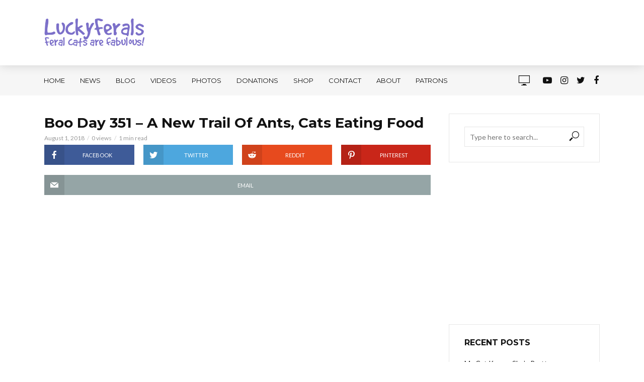

--- FILE ---
content_type: text/html; charset=UTF-8
request_url: https://www.luckyferals.com/boo-day-351-a-new-trail-of-ants-cats-eating-food/boo-day-351-a-new-trail-of-ants-cats-eating-food-2/
body_size: 43408
content:
<!DOCTYPE html>
<html lang="en-US">
<head>

<meta charset="UTF-8">
<meta name="viewport" content="width=device-width,initial-scale=1.0">
<link rel="pingback" href="https://www.luckyferals.com/xmlrpc.php">
<meta name='robots' content='index, follow, max-image-preview:large, max-snippet:-1, max-video-preview:-1' />

	<!-- This site is optimized with the Yoast SEO plugin v20.2.1 - https://yoast.com/wordpress/plugins/seo/ -->
	<title>Boo Day 351 &#8211; A New Trail Of Ants, Cats Eating Food - Lucky Ferals</title>
	<link rel="canonical" href="https://www.luckyferals.com/boo-day-351-a-new-trail-of-ants-cats-eating-food/boo-day-351-a-new-trail-of-ants-cats-eating-food-2/" />
	<meta property="og:locale" content="en_US" />
	<meta property="og:type" content="article" />
	<meta property="og:title" content="Boo Day 351 &#8211; A New Trail Of Ants, Cats Eating Food - Lucky Ferals" />
	<meta property="og:url" content="https://www.luckyferals.com/boo-day-351-a-new-trail-of-ants-cats-eating-food/boo-day-351-a-new-trail-of-ants-cats-eating-food-2/" />
	<meta property="og:site_name" content="Lucky Ferals" />
	<meta property="article:publisher" content="https://www.facebook.com/Lucky-Ferals-1354604087915325/" />
	<meta property="og:image" content="https://www.luckyferals.com/boo-day-351-a-new-trail-of-ants-cats-eating-food/boo-day-351-a-new-trail-of-ants-cats-eating-food-2" />
	<meta property="og:image:width" content="1280" />
	<meta property="og:image:height" content="720" />
	<meta property="og:image:type" content="image/jpeg" />
	<meta name="twitter:card" content="summary_large_image" />
	<meta name="twitter:site" content="@luckyferals" />
	<script type="application/ld+json" class="yoast-schema-graph">{"@context":"https://schema.org","@graph":[{"@type":"WebPage","@id":"https://www.luckyferals.com/boo-day-351-a-new-trail-of-ants-cats-eating-food/boo-day-351-a-new-trail-of-ants-cats-eating-food-2/","url":"https://www.luckyferals.com/boo-day-351-a-new-trail-of-ants-cats-eating-food/boo-day-351-a-new-trail-of-ants-cats-eating-food-2/","name":"Boo Day 351 &#8211; A New Trail Of Ants, Cats Eating Food - Lucky Ferals","isPartOf":{"@id":"https://www.luckyferals.com/#website"},"primaryImageOfPage":{"@id":"https://www.luckyferals.com/boo-day-351-a-new-trail-of-ants-cats-eating-food/boo-day-351-a-new-trail-of-ants-cats-eating-food-2/#primaryimage"},"image":{"@id":"https://www.luckyferals.com/boo-day-351-a-new-trail-of-ants-cats-eating-food/boo-day-351-a-new-trail-of-ants-cats-eating-food-2/#primaryimage"},"thumbnailUrl":"https://www.luckyferals.com/wp-content/uploads/2018/08/boo-day-351-a-new-trail-of-ants.jpg","datePublished":"2018-08-02T01:48:11+00:00","dateModified":"2018-08-02T01:48:11+00:00","breadcrumb":{"@id":"https://www.luckyferals.com/boo-day-351-a-new-trail-of-ants-cats-eating-food/boo-day-351-a-new-trail-of-ants-cats-eating-food-2/#breadcrumb"},"inLanguage":"en-US","potentialAction":[{"@type":"ReadAction","target":["https://www.luckyferals.com/boo-day-351-a-new-trail-of-ants-cats-eating-food/boo-day-351-a-new-trail-of-ants-cats-eating-food-2/"]}]},{"@type":"ImageObject","inLanguage":"en-US","@id":"https://www.luckyferals.com/boo-day-351-a-new-trail-of-ants-cats-eating-food/boo-day-351-a-new-trail-of-ants-cats-eating-food-2/#primaryimage","url":"https://www.luckyferals.com/wp-content/uploads/2018/08/boo-day-351-a-new-trail-of-ants.jpg","contentUrl":"https://www.luckyferals.com/wp-content/uploads/2018/08/boo-day-351-a-new-trail-of-ants.jpg","width":1280,"height":720},{"@type":"BreadcrumbList","@id":"https://www.luckyferals.com/boo-day-351-a-new-trail-of-ants-cats-eating-food/boo-day-351-a-new-trail-of-ants-cats-eating-food-2/#breadcrumb","itemListElement":[{"@type":"ListItem","position":1,"name":"Home","item":"https://www.luckyferals.com/"},{"@type":"ListItem","position":2,"name":"Boo Day 351 &#8211; A New Trail Of Ants, Cats Eating Food","item":"https://www.luckyferals.com/boo-day-351-a-new-trail-of-ants-cats-eating-food/"},{"@type":"ListItem","position":3,"name":"Boo Day 351 &#8211; A New Trail Of Ants, Cats Eating Food"}]},{"@type":"WebSite","@id":"https://www.luckyferals.com/#website","url":"https://www.luckyferals.com/","name":"Lucky Ferals","description":"Busting the lies, myths, and misinformation about feral cats.","potentialAction":[{"@type":"SearchAction","target":{"@type":"EntryPoint","urlTemplate":"https://www.luckyferals.com/?s={search_term_string}"},"query-input":"required name=search_term_string"}],"inLanguage":"en-US"}]}</script>
	<!-- / Yoast SEO plugin. -->


<link rel='dns-prefetch' href='//www.luckyferals.com' />
<link rel='dns-prefetch' href='//fonts.googleapis.com' />
<link rel='dns-prefetch' href='//s.w.org' />
<link rel="alternate" type="application/rss+xml" title="Lucky Ferals &raquo; Feed" href="https://www.luckyferals.com/feed/" />
<link rel="alternate" type="application/rss+xml" title="Lucky Ferals &raquo; Comments Feed" href="https://www.luckyferals.com/comments/feed/" />
<link rel="alternate" type="application/rss+xml" title="Lucky Ferals &raquo; Boo Day 351 &#8211; A New Trail Of Ants, Cats Eating Food Comments Feed" href="https://www.luckyferals.com/boo-day-351-a-new-trail-of-ants-cats-eating-food/boo-day-351-a-new-trail-of-ants-cats-eating-food-2/feed/" />
		<!-- This site uses the Google Analytics by MonsterInsights plugin v8.12.1 - Using Analytics tracking - https://www.monsterinsights.com/ -->
							<script
				src="//www.googletagmanager.com/gtag/js?id=UA-96555548-1"  data-cfasync="false" data-wpfc-render="false" type="text/javascript" async></script>
			<script data-cfasync="false" data-wpfc-render="false" type="text/javascript">
				var mi_version = '8.12.1';
				var mi_track_user = true;
				var mi_no_track_reason = '';
				
								var disableStrs = [
															'ga-disable-UA-96555548-1',
									];

				/* Function to detect opted out users */
				function __gtagTrackerIsOptedOut() {
					for (var index = 0; index < disableStrs.length; index++) {
						if (document.cookie.indexOf(disableStrs[index] + '=true') > -1) {
							return true;
						}
					}

					return false;
				}

				/* Disable tracking if the opt-out cookie exists. */
				if (__gtagTrackerIsOptedOut()) {
					for (var index = 0; index < disableStrs.length; index++) {
						window[disableStrs[index]] = true;
					}
				}

				/* Opt-out function */
				function __gtagTrackerOptout() {
					for (var index = 0; index < disableStrs.length; index++) {
						document.cookie = disableStrs[index] + '=true; expires=Thu, 31 Dec 2099 23:59:59 UTC; path=/';
						window[disableStrs[index]] = true;
					}
				}

				if ('undefined' === typeof gaOptout) {
					function gaOptout() {
						__gtagTrackerOptout();
					}
				}
								window.dataLayer = window.dataLayer || [];

				window.MonsterInsightsDualTracker = {
					helpers: {},
					trackers: {},
				};
				if (mi_track_user) {
					function __gtagDataLayer() {
						dataLayer.push(arguments);
					}

					function __gtagTracker(type, name, parameters) {
						if (!parameters) {
							parameters = {};
						}

						if (parameters.send_to) {
							__gtagDataLayer.apply(null, arguments);
							return;
						}

						if (type === 'event') {
							
														parameters.send_to = monsterinsights_frontend.ua;
							__gtagDataLayer(type, name, parameters);
													} else {
							__gtagDataLayer.apply(null, arguments);
						}
					}

					__gtagTracker('js', new Date());
					__gtagTracker('set', {
						'developer_id.dZGIzZG': true,
											});
															__gtagTracker('config', 'UA-96555548-1', {"forceSSL":"true"} );
										window.gtag = __gtagTracker;										(function () {
						/* https://developers.google.com/analytics/devguides/collection/analyticsjs/ */
						/* ga and __gaTracker compatibility shim. */
						var noopfn = function () {
							return null;
						};
						var newtracker = function () {
							return new Tracker();
						};
						var Tracker = function () {
							return null;
						};
						var p = Tracker.prototype;
						p.get = noopfn;
						p.set = noopfn;
						p.send = function () {
							var args = Array.prototype.slice.call(arguments);
							args.unshift('send');
							__gaTracker.apply(null, args);
						};
						var __gaTracker = function () {
							var len = arguments.length;
							if (len === 0) {
								return;
							}
							var f = arguments[len - 1];
							if (typeof f !== 'object' || f === null || typeof f.hitCallback !== 'function') {
								if ('send' === arguments[0]) {
									var hitConverted, hitObject = false, action;
									if ('event' === arguments[1]) {
										if ('undefined' !== typeof arguments[3]) {
											hitObject = {
												'eventAction': arguments[3],
												'eventCategory': arguments[2],
												'eventLabel': arguments[4],
												'value': arguments[5] ? arguments[5] : 1,
											}
										}
									}
									if ('pageview' === arguments[1]) {
										if ('undefined' !== typeof arguments[2]) {
											hitObject = {
												'eventAction': 'page_view',
												'page_path': arguments[2],
											}
										}
									}
									if (typeof arguments[2] === 'object') {
										hitObject = arguments[2];
									}
									if (typeof arguments[5] === 'object') {
										Object.assign(hitObject, arguments[5]);
									}
									if ('undefined' !== typeof arguments[1].hitType) {
										hitObject = arguments[1];
										if ('pageview' === hitObject.hitType) {
											hitObject.eventAction = 'page_view';
										}
									}
									if (hitObject) {
										action = 'timing' === arguments[1].hitType ? 'timing_complete' : hitObject.eventAction;
										hitConverted = mapArgs(hitObject);
										__gtagTracker('event', action, hitConverted);
									}
								}
								return;
							}

							function mapArgs(args) {
								var arg, hit = {};
								var gaMap = {
									'eventCategory': 'event_category',
									'eventAction': 'event_action',
									'eventLabel': 'event_label',
									'eventValue': 'event_value',
									'nonInteraction': 'non_interaction',
									'timingCategory': 'event_category',
									'timingVar': 'name',
									'timingValue': 'value',
									'timingLabel': 'event_label',
									'page': 'page_path',
									'location': 'page_location',
									'title': 'page_title',
								};
								for (arg in args) {
																		if (!(!args.hasOwnProperty(arg) || !gaMap.hasOwnProperty(arg))) {
										hit[gaMap[arg]] = args[arg];
									} else {
										hit[arg] = args[arg];
									}
								}
								return hit;
							}

							try {
								f.hitCallback();
							} catch (ex) {
							}
						};
						__gaTracker.create = newtracker;
						__gaTracker.getByName = newtracker;
						__gaTracker.getAll = function () {
							return [];
						};
						__gaTracker.remove = noopfn;
						__gaTracker.loaded = true;
						window['__gaTracker'] = __gaTracker;
					})();
									} else {
										console.log("");
					(function () {
						function __gtagTracker() {
							return null;
						}

						window['__gtagTracker'] = __gtagTracker;
						window['gtag'] = __gtagTracker;
					})();
									}
			</script>
				<!-- / Google Analytics by MonsterInsights -->
		<script type="text/javascript">
window._wpemojiSettings = {"baseUrl":"https:\/\/s.w.org\/images\/core\/emoji\/14.0.0\/72x72\/","ext":".png","svgUrl":"https:\/\/s.w.org\/images\/core\/emoji\/14.0.0\/svg\/","svgExt":".svg","source":{"concatemoji":"https:\/\/www.luckyferals.com\/wp-includes\/js\/wp-emoji-release.min.js?ver=6.0.11"}};
/*! This file is auto-generated */
!function(e,a,t){var n,r,o,i=a.createElement("canvas"),p=i.getContext&&i.getContext("2d");function s(e,t){var a=String.fromCharCode,e=(p.clearRect(0,0,i.width,i.height),p.fillText(a.apply(this,e),0,0),i.toDataURL());return p.clearRect(0,0,i.width,i.height),p.fillText(a.apply(this,t),0,0),e===i.toDataURL()}function c(e){var t=a.createElement("script");t.src=e,t.defer=t.type="text/javascript",a.getElementsByTagName("head")[0].appendChild(t)}for(o=Array("flag","emoji"),t.supports={everything:!0,everythingExceptFlag:!0},r=0;r<o.length;r++)t.supports[o[r]]=function(e){if(!p||!p.fillText)return!1;switch(p.textBaseline="top",p.font="600 32px Arial",e){case"flag":return s([127987,65039,8205,9895,65039],[127987,65039,8203,9895,65039])?!1:!s([55356,56826,55356,56819],[55356,56826,8203,55356,56819])&&!s([55356,57332,56128,56423,56128,56418,56128,56421,56128,56430,56128,56423,56128,56447],[55356,57332,8203,56128,56423,8203,56128,56418,8203,56128,56421,8203,56128,56430,8203,56128,56423,8203,56128,56447]);case"emoji":return!s([129777,127995,8205,129778,127999],[129777,127995,8203,129778,127999])}return!1}(o[r]),t.supports.everything=t.supports.everything&&t.supports[o[r]],"flag"!==o[r]&&(t.supports.everythingExceptFlag=t.supports.everythingExceptFlag&&t.supports[o[r]]);t.supports.everythingExceptFlag=t.supports.everythingExceptFlag&&!t.supports.flag,t.DOMReady=!1,t.readyCallback=function(){t.DOMReady=!0},t.supports.everything||(n=function(){t.readyCallback()},a.addEventListener?(a.addEventListener("DOMContentLoaded",n,!1),e.addEventListener("load",n,!1)):(e.attachEvent("onload",n),a.attachEvent("onreadystatechange",function(){"complete"===a.readyState&&t.readyCallback()})),(e=t.source||{}).concatemoji?c(e.concatemoji):e.wpemoji&&e.twemoji&&(c(e.twemoji),c(e.wpemoji)))}(window,document,window._wpemojiSettings);
</script>
<style type="text/css">
img.wp-smiley,
img.emoji {
	display: inline !important;
	border: none !important;
	box-shadow: none !important;
	height: 1em !important;
	width: 1em !important;
	margin: 0 0.07em !important;
	vertical-align: -0.1em !important;
	background: none !important;
	padding: 0 !important;
}
</style>
	<link rel='stylesheet' id='sbi_styles-css'  href='https://www.luckyferals.com/wp-content/plugins/instagram-feed/css/sbi-styles.min.css?ver=6.1.2' type='text/css' media='all' />
<link rel='stylesheet' id='wp-block-library-css'  href='https://www.luckyferals.com/wp-includes/css/dist/block-library/style.min.css?ver=6.0.11' type='text/css' media='all' />
<link rel='stylesheet' id='wc-blocks-vendors-style-css'  href='https://www.luckyferals.com/wp-content/plugins/woocommerce/packages/woocommerce-blocks/build/wc-blocks-vendors-style.css?ver=9.4.4' type='text/css' media='all' />
<link rel='stylesheet' id='wc-blocks-style-css'  href='https://www.luckyferals.com/wp-content/plugins/woocommerce/packages/woocommerce-blocks/build/wc-blocks-style.css?ver=9.4.4' type='text/css' media='all' />
<style id='global-styles-inline-css' type='text/css'>
body{--wp--preset--color--black: #000000;--wp--preset--color--cyan-bluish-gray: #abb8c3;--wp--preset--color--white: #ffffff;--wp--preset--color--pale-pink: #f78da7;--wp--preset--color--vivid-red: #cf2e2e;--wp--preset--color--luminous-vivid-orange: #ff6900;--wp--preset--color--luminous-vivid-amber: #fcb900;--wp--preset--color--light-green-cyan: #7bdcb5;--wp--preset--color--vivid-green-cyan: #00d084;--wp--preset--color--pale-cyan-blue: #8ed1fc;--wp--preset--color--vivid-cyan-blue: #0693e3;--wp--preset--color--vivid-purple: #9b51e0;--wp--preset--color--vlog-acc: #7d72c3;--wp--preset--color--vlog-meta: #999999;--wp--preset--color--vlog-txt: #111111;--wp--preset--color--vlog-bg: #ffffff;--wp--preset--color--vlog-highlight-txt: #ffffff;--wp--preset--color--vlog-highlight-bg: #34495e;--wp--preset--gradient--vivid-cyan-blue-to-vivid-purple: linear-gradient(135deg,rgba(6,147,227,1) 0%,rgb(155,81,224) 100%);--wp--preset--gradient--light-green-cyan-to-vivid-green-cyan: linear-gradient(135deg,rgb(122,220,180) 0%,rgb(0,208,130) 100%);--wp--preset--gradient--luminous-vivid-amber-to-luminous-vivid-orange: linear-gradient(135deg,rgba(252,185,0,1) 0%,rgba(255,105,0,1) 100%);--wp--preset--gradient--luminous-vivid-orange-to-vivid-red: linear-gradient(135deg,rgba(255,105,0,1) 0%,rgb(207,46,46) 100%);--wp--preset--gradient--very-light-gray-to-cyan-bluish-gray: linear-gradient(135deg,rgb(238,238,238) 0%,rgb(169,184,195) 100%);--wp--preset--gradient--cool-to-warm-spectrum: linear-gradient(135deg,rgb(74,234,220) 0%,rgb(151,120,209) 20%,rgb(207,42,186) 40%,rgb(238,44,130) 60%,rgb(251,105,98) 80%,rgb(254,248,76) 100%);--wp--preset--gradient--blush-light-purple: linear-gradient(135deg,rgb(255,206,236) 0%,rgb(152,150,240) 100%);--wp--preset--gradient--blush-bordeaux: linear-gradient(135deg,rgb(254,205,165) 0%,rgb(254,45,45) 50%,rgb(107,0,62) 100%);--wp--preset--gradient--luminous-dusk: linear-gradient(135deg,rgb(255,203,112) 0%,rgb(199,81,192) 50%,rgb(65,88,208) 100%);--wp--preset--gradient--pale-ocean: linear-gradient(135deg,rgb(255,245,203) 0%,rgb(182,227,212) 50%,rgb(51,167,181) 100%);--wp--preset--gradient--electric-grass: linear-gradient(135deg,rgb(202,248,128) 0%,rgb(113,206,126) 100%);--wp--preset--gradient--midnight: linear-gradient(135deg,rgb(2,3,129) 0%,rgb(40,116,252) 100%);--wp--preset--duotone--dark-grayscale: url('#wp-duotone-dark-grayscale');--wp--preset--duotone--grayscale: url('#wp-duotone-grayscale');--wp--preset--duotone--purple-yellow: url('#wp-duotone-purple-yellow');--wp--preset--duotone--blue-red: url('#wp-duotone-blue-red');--wp--preset--duotone--midnight: url('#wp-duotone-midnight');--wp--preset--duotone--magenta-yellow: url('#wp-duotone-magenta-yellow');--wp--preset--duotone--purple-green: url('#wp-duotone-purple-green');--wp--preset--duotone--blue-orange: url('#wp-duotone-blue-orange');--wp--preset--font-size--small: 12.8px;--wp--preset--font-size--medium: 20px;--wp--preset--font-size--large: 22.4px;--wp--preset--font-size--x-large: 42px;--wp--preset--font-size--normal: 16px;--wp--preset--font-size--huge: 28.8px;}.has-black-color{color: var(--wp--preset--color--black) !important;}.has-cyan-bluish-gray-color{color: var(--wp--preset--color--cyan-bluish-gray) !important;}.has-white-color{color: var(--wp--preset--color--white) !important;}.has-pale-pink-color{color: var(--wp--preset--color--pale-pink) !important;}.has-vivid-red-color{color: var(--wp--preset--color--vivid-red) !important;}.has-luminous-vivid-orange-color{color: var(--wp--preset--color--luminous-vivid-orange) !important;}.has-luminous-vivid-amber-color{color: var(--wp--preset--color--luminous-vivid-amber) !important;}.has-light-green-cyan-color{color: var(--wp--preset--color--light-green-cyan) !important;}.has-vivid-green-cyan-color{color: var(--wp--preset--color--vivid-green-cyan) !important;}.has-pale-cyan-blue-color{color: var(--wp--preset--color--pale-cyan-blue) !important;}.has-vivid-cyan-blue-color{color: var(--wp--preset--color--vivid-cyan-blue) !important;}.has-vivid-purple-color{color: var(--wp--preset--color--vivid-purple) !important;}.has-black-background-color{background-color: var(--wp--preset--color--black) !important;}.has-cyan-bluish-gray-background-color{background-color: var(--wp--preset--color--cyan-bluish-gray) !important;}.has-white-background-color{background-color: var(--wp--preset--color--white) !important;}.has-pale-pink-background-color{background-color: var(--wp--preset--color--pale-pink) !important;}.has-vivid-red-background-color{background-color: var(--wp--preset--color--vivid-red) !important;}.has-luminous-vivid-orange-background-color{background-color: var(--wp--preset--color--luminous-vivid-orange) !important;}.has-luminous-vivid-amber-background-color{background-color: var(--wp--preset--color--luminous-vivid-amber) !important;}.has-light-green-cyan-background-color{background-color: var(--wp--preset--color--light-green-cyan) !important;}.has-vivid-green-cyan-background-color{background-color: var(--wp--preset--color--vivid-green-cyan) !important;}.has-pale-cyan-blue-background-color{background-color: var(--wp--preset--color--pale-cyan-blue) !important;}.has-vivid-cyan-blue-background-color{background-color: var(--wp--preset--color--vivid-cyan-blue) !important;}.has-vivid-purple-background-color{background-color: var(--wp--preset--color--vivid-purple) !important;}.has-black-border-color{border-color: var(--wp--preset--color--black) !important;}.has-cyan-bluish-gray-border-color{border-color: var(--wp--preset--color--cyan-bluish-gray) !important;}.has-white-border-color{border-color: var(--wp--preset--color--white) !important;}.has-pale-pink-border-color{border-color: var(--wp--preset--color--pale-pink) !important;}.has-vivid-red-border-color{border-color: var(--wp--preset--color--vivid-red) !important;}.has-luminous-vivid-orange-border-color{border-color: var(--wp--preset--color--luminous-vivid-orange) !important;}.has-luminous-vivid-amber-border-color{border-color: var(--wp--preset--color--luminous-vivid-amber) !important;}.has-light-green-cyan-border-color{border-color: var(--wp--preset--color--light-green-cyan) !important;}.has-vivid-green-cyan-border-color{border-color: var(--wp--preset--color--vivid-green-cyan) !important;}.has-pale-cyan-blue-border-color{border-color: var(--wp--preset--color--pale-cyan-blue) !important;}.has-vivid-cyan-blue-border-color{border-color: var(--wp--preset--color--vivid-cyan-blue) !important;}.has-vivid-purple-border-color{border-color: var(--wp--preset--color--vivid-purple) !important;}.has-vivid-cyan-blue-to-vivid-purple-gradient-background{background: var(--wp--preset--gradient--vivid-cyan-blue-to-vivid-purple) !important;}.has-light-green-cyan-to-vivid-green-cyan-gradient-background{background: var(--wp--preset--gradient--light-green-cyan-to-vivid-green-cyan) !important;}.has-luminous-vivid-amber-to-luminous-vivid-orange-gradient-background{background: var(--wp--preset--gradient--luminous-vivid-amber-to-luminous-vivid-orange) !important;}.has-luminous-vivid-orange-to-vivid-red-gradient-background{background: var(--wp--preset--gradient--luminous-vivid-orange-to-vivid-red) !important;}.has-very-light-gray-to-cyan-bluish-gray-gradient-background{background: var(--wp--preset--gradient--very-light-gray-to-cyan-bluish-gray) !important;}.has-cool-to-warm-spectrum-gradient-background{background: var(--wp--preset--gradient--cool-to-warm-spectrum) !important;}.has-blush-light-purple-gradient-background{background: var(--wp--preset--gradient--blush-light-purple) !important;}.has-blush-bordeaux-gradient-background{background: var(--wp--preset--gradient--blush-bordeaux) !important;}.has-luminous-dusk-gradient-background{background: var(--wp--preset--gradient--luminous-dusk) !important;}.has-pale-ocean-gradient-background{background: var(--wp--preset--gradient--pale-ocean) !important;}.has-electric-grass-gradient-background{background: var(--wp--preset--gradient--electric-grass) !important;}.has-midnight-gradient-background{background: var(--wp--preset--gradient--midnight) !important;}.has-small-font-size{font-size: var(--wp--preset--font-size--small) !important;}.has-medium-font-size{font-size: var(--wp--preset--font-size--medium) !important;}.has-large-font-size{font-size: var(--wp--preset--font-size--large) !important;}.has-x-large-font-size{font-size: var(--wp--preset--font-size--x-large) !important;}
</style>
<link rel='stylesheet' id='contact-form-7-css'  href='https://www.luckyferals.com/wp-content/plugins/contact-form-7/includes/css/styles.css?ver=5.7.4' type='text/css' media='all' />
<link rel='stylesheet' id='mks_shortcodes_simple_line_icons-css'  href='https://www.luckyferals.com/wp-content/plugins/meks-flexible-shortcodes/css/simple-line/simple-line-icons.css?ver=1.3.5' type='text/css' media='screen' />
<link rel='stylesheet' id='mks_shortcodes_css-css'  href='https://www.luckyferals.com/wp-content/plugins/meks-flexible-shortcodes/css/style.css?ver=1.3.5' type='text/css' media='screen' />
<style id='extendify-gutenberg-patterns-and-templates-utilities-inline-css' type='text/css'>
.ext-absolute {
  position: absolute !important;
}

.ext-relative {
  position: relative !important;
}

.ext-top-base {
  top: var(--wp--style--block-gap, 1.75rem) !important;
}

.ext-top-lg {
  top: var(--extendify--spacing--large, 3rem) !important;
}

.ext--top-base {
  top: calc(var(--wp--style--block-gap, 1.75rem) * -1) !important;
}

.ext--top-lg {
  top: calc(var(--extendify--spacing--large, 3rem) * -1) !important;
}

.ext-right-base {
  right: var(--wp--style--block-gap, 1.75rem) !important;
}

.ext-right-lg {
  right: var(--extendify--spacing--large, 3rem) !important;
}

.ext--right-base {
  right: calc(var(--wp--style--block-gap, 1.75rem) * -1) !important;
}

.ext--right-lg {
  right: calc(var(--extendify--spacing--large, 3rem) * -1) !important;
}

.ext-bottom-base {
  bottom: var(--wp--style--block-gap, 1.75rem) !important;
}

.ext-bottom-lg {
  bottom: var(--extendify--spacing--large, 3rem) !important;
}

.ext--bottom-base {
  bottom: calc(var(--wp--style--block-gap, 1.75rem) * -1) !important;
}

.ext--bottom-lg {
  bottom: calc(var(--extendify--spacing--large, 3rem) * -1) !important;
}

.ext-left-base {
  left: var(--wp--style--block-gap, 1.75rem) !important;
}

.ext-left-lg {
  left: var(--extendify--spacing--large, 3rem) !important;
}

.ext--left-base {
  left: calc(var(--wp--style--block-gap, 1.75rem) * -1) !important;
}

.ext--left-lg {
  left: calc(var(--extendify--spacing--large, 3rem) * -1) !important;
}

.ext-order-1 {
  order: 1 !important;
}

.ext-order-2 {
  order: 2 !important;
}

.ext-col-auto {
  grid-column: auto !important;
}

.ext-col-span-1 {
  grid-column: span 1 / span 1 !important;
}

.ext-col-span-2 {
  grid-column: span 2 / span 2 !important;
}

.ext-col-span-3 {
  grid-column: span 3 / span 3 !important;
}

.ext-col-span-4 {
  grid-column: span 4 / span 4 !important;
}

.ext-col-span-5 {
  grid-column: span 5 / span 5 !important;
}

.ext-col-span-6 {
  grid-column: span 6 / span 6 !important;
}

.ext-col-span-7 {
  grid-column: span 7 / span 7 !important;
}

.ext-col-span-8 {
  grid-column: span 8 / span 8 !important;
}

.ext-col-span-9 {
  grid-column: span 9 / span 9 !important;
}

.ext-col-span-10 {
  grid-column: span 10 / span 10 !important;
}

.ext-col-span-11 {
  grid-column: span 11 / span 11 !important;
}

.ext-col-span-12 {
  grid-column: span 12 / span 12 !important;
}

.ext-col-span-full {
  grid-column: 1 / -1 !important;
}

.ext-col-start-1 {
  grid-column-start: 1 !important;
}

.ext-col-start-2 {
  grid-column-start: 2 !important;
}

.ext-col-start-3 {
  grid-column-start: 3 !important;
}

.ext-col-start-4 {
  grid-column-start: 4 !important;
}

.ext-col-start-5 {
  grid-column-start: 5 !important;
}

.ext-col-start-6 {
  grid-column-start: 6 !important;
}

.ext-col-start-7 {
  grid-column-start: 7 !important;
}

.ext-col-start-8 {
  grid-column-start: 8 !important;
}

.ext-col-start-9 {
  grid-column-start: 9 !important;
}

.ext-col-start-10 {
  grid-column-start: 10 !important;
}

.ext-col-start-11 {
  grid-column-start: 11 !important;
}

.ext-col-start-12 {
  grid-column-start: 12 !important;
}

.ext-col-start-13 {
  grid-column-start: 13 !important;
}

.ext-col-start-auto {
  grid-column-start: auto !important;
}

.ext-col-end-1 {
  grid-column-end: 1 !important;
}

.ext-col-end-2 {
  grid-column-end: 2 !important;
}

.ext-col-end-3 {
  grid-column-end: 3 !important;
}

.ext-col-end-4 {
  grid-column-end: 4 !important;
}

.ext-col-end-5 {
  grid-column-end: 5 !important;
}

.ext-col-end-6 {
  grid-column-end: 6 !important;
}

.ext-col-end-7 {
  grid-column-end: 7 !important;
}

.ext-col-end-8 {
  grid-column-end: 8 !important;
}

.ext-col-end-9 {
  grid-column-end: 9 !important;
}

.ext-col-end-10 {
  grid-column-end: 10 !important;
}

.ext-col-end-11 {
  grid-column-end: 11 !important;
}

.ext-col-end-12 {
  grid-column-end: 12 !important;
}

.ext-col-end-13 {
  grid-column-end: 13 !important;
}

.ext-col-end-auto {
  grid-column-end: auto !important;
}

.ext-row-auto {
  grid-row: auto !important;
}

.ext-row-span-1 {
  grid-row: span 1 / span 1 !important;
}

.ext-row-span-2 {
  grid-row: span 2 / span 2 !important;
}

.ext-row-span-3 {
  grid-row: span 3 / span 3 !important;
}

.ext-row-span-4 {
  grid-row: span 4 / span 4 !important;
}

.ext-row-span-5 {
  grid-row: span 5 / span 5 !important;
}

.ext-row-span-6 {
  grid-row: span 6 / span 6 !important;
}

.ext-row-span-full {
  grid-row: 1 / -1 !important;
}

.ext-row-start-1 {
  grid-row-start: 1 !important;
}

.ext-row-start-2 {
  grid-row-start: 2 !important;
}

.ext-row-start-3 {
  grid-row-start: 3 !important;
}

.ext-row-start-4 {
  grid-row-start: 4 !important;
}

.ext-row-start-5 {
  grid-row-start: 5 !important;
}

.ext-row-start-6 {
  grid-row-start: 6 !important;
}

.ext-row-start-7 {
  grid-row-start: 7 !important;
}

.ext-row-start-auto {
  grid-row-start: auto !important;
}

.ext-row-end-1 {
  grid-row-end: 1 !important;
}

.ext-row-end-2 {
  grid-row-end: 2 !important;
}

.ext-row-end-3 {
  grid-row-end: 3 !important;
}

.ext-row-end-4 {
  grid-row-end: 4 !important;
}

.ext-row-end-5 {
  grid-row-end: 5 !important;
}

.ext-row-end-6 {
  grid-row-end: 6 !important;
}

.ext-row-end-7 {
  grid-row-end: 7 !important;
}

.ext-row-end-auto {
  grid-row-end: auto !important;
}

.ext-m-0:not([style*="margin"]) {
  margin: 0 !important;
}

.ext-m-auto:not([style*="margin"]) {
  margin: auto !important;
}

.ext-m-base:not([style*="margin"]) {
  margin: var(--wp--style--block-gap, 1.75rem) !important;
}

.ext-m-lg:not([style*="margin"]) {
  margin: var(--extendify--spacing--large, 3rem) !important;
}

.ext--m-base:not([style*="margin"]) {
  margin: calc(var(--wp--style--block-gap, 1.75rem) * -1) !important;
}

.ext--m-lg:not([style*="margin"]) {
  margin: calc(var(--extendify--spacing--large, 3rem) * -1) !important;
}

.ext-mx-0:not([style*="margin"]) {
  margin-left: 0 !important;
  margin-right: 0 !important;
}

.ext-mx-auto:not([style*="margin"]) {
  margin-left: auto !important;
  margin-right: auto !important;
}

.ext-mx-base:not([style*="margin"]) {
  margin-left: var(--wp--style--block-gap, 1.75rem) !important;
  margin-right: var(--wp--style--block-gap, 1.75rem) !important;
}

.ext-mx-lg:not([style*="margin"]) {
  margin-left: var(--extendify--spacing--large, 3rem) !important;
  margin-right: var(--extendify--spacing--large, 3rem) !important;
}

.ext--mx-base:not([style*="margin"]) {
  margin-left: calc(var(--wp--style--block-gap, 1.75rem) * -1) !important;
  margin-right: calc(var(--wp--style--block-gap, 1.75rem) * -1) !important;
}

.ext--mx-lg:not([style*="margin"]) {
  margin-left: calc(var(--extendify--spacing--large, 3rem) * -1) !important;
  margin-right: calc(var(--extendify--spacing--large, 3rem) * -1) !important;
}

.ext-my-0:not([style*="margin"]) {
  margin-top: 0 !important;
  margin-bottom: 0 !important;
}

.ext-my-auto:not([style*="margin"]) {
  margin-top: auto !important;
  margin-bottom: auto !important;
}

.ext-my-base:not([style*="margin"]) {
  margin-top: var(--wp--style--block-gap, 1.75rem) !important;
  margin-bottom: var(--wp--style--block-gap, 1.75rem) !important;
}

.ext-my-lg:not([style*="margin"]) {
  margin-top: var(--extendify--spacing--large, 3rem) !important;
  margin-bottom: var(--extendify--spacing--large, 3rem) !important;
}

.ext--my-base:not([style*="margin"]) {
  margin-top: calc(var(--wp--style--block-gap, 1.75rem) * -1) !important;
  margin-bottom: calc(var(--wp--style--block-gap, 1.75rem) * -1) !important;
}

.ext--my-lg:not([style*="margin"]) {
  margin-top: calc(var(--extendify--spacing--large, 3rem) * -1) !important;
  margin-bottom: calc(var(--extendify--spacing--large, 3rem) * -1) !important;
}

.ext-mt-0:not([style*="margin"]) {
  margin-top: 0 !important;
}

.ext-mt-auto:not([style*="margin"]) {
  margin-top: auto !important;
}

.ext-mt-base:not([style*="margin"]) {
  margin-top: var(--wp--style--block-gap, 1.75rem) !important;
}

.ext-mt-lg:not([style*="margin"]) {
  margin-top: var(--extendify--spacing--large, 3rem) !important;
}

.ext--mt-base:not([style*="margin"]) {
  margin-top: calc(var(--wp--style--block-gap, 1.75rem) * -1) !important;
}

.ext--mt-lg:not([style*="margin"]) {
  margin-top: calc(var(--extendify--spacing--large, 3rem) * -1) !important;
}

.ext-mr-0:not([style*="margin"]) {
  margin-right: 0 !important;
}

.ext-mr-auto:not([style*="margin"]) {
  margin-right: auto !important;
}

.ext-mr-base:not([style*="margin"]) {
  margin-right: var(--wp--style--block-gap, 1.75rem) !important;
}

.ext-mr-lg:not([style*="margin"]) {
  margin-right: var(--extendify--spacing--large, 3rem) !important;
}

.ext--mr-base:not([style*="margin"]) {
  margin-right: calc(var(--wp--style--block-gap, 1.75rem) * -1) !important;
}

.ext--mr-lg:not([style*="margin"]) {
  margin-right: calc(var(--extendify--spacing--large, 3rem) * -1) !important;
}

.ext-mb-0:not([style*="margin"]) {
  margin-bottom: 0 !important;
}

.ext-mb-auto:not([style*="margin"]) {
  margin-bottom: auto !important;
}

.ext-mb-base:not([style*="margin"]) {
  margin-bottom: var(--wp--style--block-gap, 1.75rem) !important;
}

.ext-mb-lg:not([style*="margin"]) {
  margin-bottom: var(--extendify--spacing--large, 3rem) !important;
}

.ext--mb-base:not([style*="margin"]) {
  margin-bottom: calc(var(--wp--style--block-gap, 1.75rem) * -1) !important;
}

.ext--mb-lg:not([style*="margin"]) {
  margin-bottom: calc(var(--extendify--spacing--large, 3rem) * -1) !important;
}

.ext-ml-0:not([style*="margin"]) {
  margin-left: 0 !important;
}

.ext-ml-auto:not([style*="margin"]) {
  margin-left: auto !important;
}

.ext-ml-base:not([style*="margin"]) {
  margin-left: var(--wp--style--block-gap, 1.75rem) !important;
}

.ext-ml-lg:not([style*="margin"]) {
  margin-left: var(--extendify--spacing--large, 3rem) !important;
}

.ext--ml-base:not([style*="margin"]) {
  margin-left: calc(var(--wp--style--block-gap, 1.75rem) * -1) !important;
}

.ext--ml-lg:not([style*="margin"]) {
  margin-left: calc(var(--extendify--spacing--large, 3rem) * -1) !important;
}

.ext-block {
  display: block !important;
}

.ext-inline-block {
  display: inline-block !important;
}

.ext-inline {
  display: inline !important;
}

.ext-flex {
  display: flex !important;
}

.ext-inline-flex {
  display: inline-flex !important;
}

.ext-grid {
  display: grid !important;
}

.ext-inline-grid {
  display: inline-grid !important;
}

.ext-hidden {
  display: none !important;
}

.ext-w-auto {
  width: auto !important;
}

.ext-w-full {
  width: 100% !important;
}

.ext-max-w-full {
  max-width: 100% !important;
}

.ext-flex-1 {
  flex: 1 1 0% !important;
}

.ext-flex-auto {
  flex: 1 1 auto !important;
}

.ext-flex-initial {
  flex: 0 1 auto !important;
}

.ext-flex-none {
  flex: none !important;
}

.ext-flex-shrink-0 {
  flex-shrink: 0 !important;
}

.ext-flex-shrink {
  flex-shrink: 1 !important;
}

.ext-flex-grow-0 {
  flex-grow: 0 !important;
}

.ext-flex-grow {
  flex-grow: 1 !important;
}

.ext-list-none {
  list-style-type: none !important;
}

.ext-grid-cols-1 {
  grid-template-columns: repeat(1, minmax(0, 1fr)) !important;
}

.ext-grid-cols-2 {
  grid-template-columns: repeat(2, minmax(0, 1fr)) !important;
}

.ext-grid-cols-3 {
  grid-template-columns: repeat(3, minmax(0, 1fr)) !important;
}

.ext-grid-cols-4 {
  grid-template-columns: repeat(4, minmax(0, 1fr)) !important;
}

.ext-grid-cols-5 {
  grid-template-columns: repeat(5, minmax(0, 1fr)) !important;
}

.ext-grid-cols-6 {
  grid-template-columns: repeat(6, minmax(0, 1fr)) !important;
}

.ext-grid-cols-7 {
  grid-template-columns: repeat(7, minmax(0, 1fr)) !important;
}

.ext-grid-cols-8 {
  grid-template-columns: repeat(8, minmax(0, 1fr)) !important;
}

.ext-grid-cols-9 {
  grid-template-columns: repeat(9, minmax(0, 1fr)) !important;
}

.ext-grid-cols-10 {
  grid-template-columns: repeat(10, minmax(0, 1fr)) !important;
}

.ext-grid-cols-11 {
  grid-template-columns: repeat(11, minmax(0, 1fr)) !important;
}

.ext-grid-cols-12 {
  grid-template-columns: repeat(12, minmax(0, 1fr)) !important;
}

.ext-grid-cols-none {
  grid-template-columns: none !important;
}

.ext-grid-rows-1 {
  grid-template-rows: repeat(1, minmax(0, 1fr)) !important;
}

.ext-grid-rows-2 {
  grid-template-rows: repeat(2, minmax(0, 1fr)) !important;
}

.ext-grid-rows-3 {
  grid-template-rows: repeat(3, minmax(0, 1fr)) !important;
}

.ext-grid-rows-4 {
  grid-template-rows: repeat(4, minmax(0, 1fr)) !important;
}

.ext-grid-rows-5 {
  grid-template-rows: repeat(5, minmax(0, 1fr)) !important;
}

.ext-grid-rows-6 {
  grid-template-rows: repeat(6, minmax(0, 1fr)) !important;
}

.ext-grid-rows-none {
  grid-template-rows: none !important;
}

.ext-flex-row {
  flex-direction: row !important;
}

.ext-flex-row-reverse {
  flex-direction: row-reverse !important;
}

.ext-flex-col {
  flex-direction: column !important;
}

.ext-flex-col-reverse {
  flex-direction: column-reverse !important;
}

.ext-flex-wrap {
  flex-wrap: wrap !important;
}

.ext-flex-wrap-reverse {
  flex-wrap: wrap-reverse !important;
}

.ext-flex-nowrap {
  flex-wrap: nowrap !important;
}

.ext-items-start {
  align-items: flex-start !important;
}

.ext-items-end {
  align-items: flex-end !important;
}

.ext-items-center {
  align-items: center !important;
}

.ext-items-baseline {
  align-items: baseline !important;
}

.ext-items-stretch {
  align-items: stretch !important;
}

.ext-justify-start {
  justify-content: flex-start !important;
}

.ext-justify-end {
  justify-content: flex-end !important;
}

.ext-justify-center {
  justify-content: center !important;
}

.ext-justify-between {
  justify-content: space-between !important;
}

.ext-justify-around {
  justify-content: space-around !important;
}

.ext-justify-evenly {
  justify-content: space-evenly !important;
}

.ext-justify-items-start {
  justify-items: start !important;
}

.ext-justify-items-end {
  justify-items: end !important;
}

.ext-justify-items-center {
  justify-items: center !important;
}

.ext-justify-items-stretch {
  justify-items: stretch !important;
}

.ext-gap-0 {
  gap: 0 !important;
}

.ext-gap-base {
  gap: var(--wp--style--block-gap, 1.75rem) !important;
}

.ext-gap-lg {
  gap: var(--extendify--spacing--large, 3rem) !important;
}

.ext-gap-x-0 {
  -moz-column-gap: 0 !important;
       column-gap: 0 !important;
}

.ext-gap-x-base {
  -moz-column-gap: var(--wp--style--block-gap, 1.75rem) !important;
       column-gap: var(--wp--style--block-gap, 1.75rem) !important;
}

.ext-gap-x-lg {
  -moz-column-gap: var(--extendify--spacing--large, 3rem) !important;
       column-gap: var(--extendify--spacing--large, 3rem) !important;
}

.ext-gap-y-0 {
  row-gap: 0 !important;
}

.ext-gap-y-base {
  row-gap: var(--wp--style--block-gap, 1.75rem) !important;
}

.ext-gap-y-lg {
  row-gap: var(--extendify--spacing--large, 3rem) !important;
}

.ext-justify-self-auto {
  justify-self: auto !important;
}

.ext-justify-self-start {
  justify-self: start !important;
}

.ext-justify-self-end {
  justify-self: end !important;
}

.ext-justify-self-center {
  justify-self: center !important;
}

.ext-justify-self-stretch {
  justify-self: stretch !important;
}

.ext-rounded-none {
  border-radius: 0px !important;
}

.ext-rounded-full {
  border-radius: 9999px !important;
}

.ext-rounded-t-none {
  border-top-left-radius: 0px !important;
  border-top-right-radius: 0px !important;
}

.ext-rounded-t-full {
  border-top-left-radius: 9999px !important;
  border-top-right-radius: 9999px !important;
}

.ext-rounded-r-none {
  border-top-right-radius: 0px !important;
  border-bottom-right-radius: 0px !important;
}

.ext-rounded-r-full {
  border-top-right-radius: 9999px !important;
  border-bottom-right-radius: 9999px !important;
}

.ext-rounded-b-none {
  border-bottom-right-radius: 0px !important;
  border-bottom-left-radius: 0px !important;
}

.ext-rounded-b-full {
  border-bottom-right-radius: 9999px !important;
  border-bottom-left-radius: 9999px !important;
}

.ext-rounded-l-none {
  border-top-left-radius: 0px !important;
  border-bottom-left-radius: 0px !important;
}

.ext-rounded-l-full {
  border-top-left-radius: 9999px !important;
  border-bottom-left-radius: 9999px !important;
}

.ext-rounded-tl-none {
  border-top-left-radius: 0px !important;
}

.ext-rounded-tl-full {
  border-top-left-radius: 9999px !important;
}

.ext-rounded-tr-none {
  border-top-right-radius: 0px !important;
}

.ext-rounded-tr-full {
  border-top-right-radius: 9999px !important;
}

.ext-rounded-br-none {
  border-bottom-right-radius: 0px !important;
}

.ext-rounded-br-full {
  border-bottom-right-radius: 9999px !important;
}

.ext-rounded-bl-none {
  border-bottom-left-radius: 0px !important;
}

.ext-rounded-bl-full {
  border-bottom-left-radius: 9999px !important;
}

.ext-border-0 {
  border-width: 0px !important;
}

.ext-border-t-0 {
  border-top-width: 0px !important;
}

.ext-border-r-0 {
  border-right-width: 0px !important;
}

.ext-border-b-0 {
  border-bottom-width: 0px !important;
}

.ext-border-l-0 {
  border-left-width: 0px !important;
}

.ext-p-0:not([style*="padding"]) {
  padding: 0 !important;
}

.ext-p-base:not([style*="padding"]) {
  padding: var(--wp--style--block-gap, 1.75rem) !important;
}

.ext-p-lg:not([style*="padding"]) {
  padding: var(--extendify--spacing--large, 3rem) !important;
}

.ext-px-0:not([style*="padding"]) {
  padding-left: 0 !important;
  padding-right: 0 !important;
}

.ext-px-base:not([style*="padding"]) {
  padding-left: var(--wp--style--block-gap, 1.75rem) !important;
  padding-right: var(--wp--style--block-gap, 1.75rem) !important;
}

.ext-px-lg:not([style*="padding"]) {
  padding-left: var(--extendify--spacing--large, 3rem) !important;
  padding-right: var(--extendify--spacing--large, 3rem) !important;
}

.ext-py-0:not([style*="padding"]) {
  padding-top: 0 !important;
  padding-bottom: 0 !important;
}

.ext-py-base:not([style*="padding"]) {
  padding-top: var(--wp--style--block-gap, 1.75rem) !important;
  padding-bottom: var(--wp--style--block-gap, 1.75rem) !important;
}

.ext-py-lg:not([style*="padding"]) {
  padding-top: var(--extendify--spacing--large, 3rem) !important;
  padding-bottom: var(--extendify--spacing--large, 3rem) !important;
}

.ext-pt-0:not([style*="padding"]) {
  padding-top: 0 !important;
}

.ext-pt-base:not([style*="padding"]) {
  padding-top: var(--wp--style--block-gap, 1.75rem) !important;
}

.ext-pt-lg:not([style*="padding"]) {
  padding-top: var(--extendify--spacing--large, 3rem) !important;
}

.ext-pr-0:not([style*="padding"]) {
  padding-right: 0 !important;
}

.ext-pr-base:not([style*="padding"]) {
  padding-right: var(--wp--style--block-gap, 1.75rem) !important;
}

.ext-pr-lg:not([style*="padding"]) {
  padding-right: var(--extendify--spacing--large, 3rem) !important;
}

.ext-pb-0:not([style*="padding"]) {
  padding-bottom: 0 !important;
}

.ext-pb-base:not([style*="padding"]) {
  padding-bottom: var(--wp--style--block-gap, 1.75rem) !important;
}

.ext-pb-lg:not([style*="padding"]) {
  padding-bottom: var(--extendify--spacing--large, 3rem) !important;
}

.ext-pl-0:not([style*="padding"]) {
  padding-left: 0 !important;
}

.ext-pl-base:not([style*="padding"]) {
  padding-left: var(--wp--style--block-gap, 1.75rem) !important;
}

.ext-pl-lg:not([style*="padding"]) {
  padding-left: var(--extendify--spacing--large, 3rem) !important;
}

.ext-text-left {
  text-align: left !important;
}

.ext-text-center {
  text-align: center !important;
}

.ext-text-right {
  text-align: right !important;
}

.ext-leading-none {
  line-height: 1 !important;
}

.ext-leading-tight {
  line-height: 1.25 !important;
}

.ext-leading-snug {
  line-height: 1.375 !important;
}

.ext-leading-normal {
  line-height: 1.5 !important;
}

.ext-leading-relaxed {
  line-height: 1.625 !important;
}

.ext-leading-loose {
  line-height: 2 !important;
}

.ext-aspect-square img {
  aspect-ratio: 1 / 1 !important;
  -o-object-fit: cover !important;
     object-fit: cover !important;
}

.ext-aspect-landscape img {
  aspect-ratio: 4 / 3 !important;
  -o-object-fit: cover !important;
     object-fit: cover !important;
}

.ext-aspect-landscape-wide img {
  aspect-ratio: 16 / 9 !important;
  -o-object-fit: cover !important;
     object-fit: cover !important;
}

.ext-aspect-portrait img {
  aspect-ratio: 3 / 4 !important;
  -o-object-fit: cover !important;
     object-fit: cover !important;
}

.ext-aspect-square .components-resizable-box__container,
.ext-aspect-landscape .components-resizable-box__container,
.ext-aspect-landscape-wide .components-resizable-box__container,
.ext-aspect-portrait .components-resizable-box__container {
  height: auto !important;
}

.clip-path--rhombus img {
  -webkit-clip-path: polygon(15% 6%, 80% 29%, 84% 93%, 23% 69%) !important;
          clip-path: polygon(15% 6%, 80% 29%, 84% 93%, 23% 69%) !important;
}

.clip-path--diamond img {
  -webkit-clip-path: polygon(5% 29%, 60% 2%, 91% 64%, 36% 89%) !important;
          clip-path: polygon(5% 29%, 60% 2%, 91% 64%, 36% 89%) !important;
}

.clip-path--rhombus-alt img {
  -webkit-clip-path: polygon(14% 9%, 85% 24%, 91% 89%, 19% 76%) !important;
          clip-path: polygon(14% 9%, 85% 24%, 91% 89%, 19% 76%) !important;
}

/*
The .ext utility is a top-level class that we use to target contents within our patterns.
We use it here to ensure columns blocks display well across themes.
*/

.wp-block-columns[class*="fullwidth-cols"] {
  /* no suggestion */
  margin-bottom: unset !important;
}

.wp-block-column.editor\:pointer-events-none {
  /* no suggestion */
  margin-top: 0 !important;
  margin-bottom: 0 !important;
}

.is-root-container.block-editor-block-list__layout
    > [data-align="full"]:not(:first-of-type)
    > .wp-block-column.editor\:pointer-events-none,
.is-root-container.block-editor-block-list__layout
    > [data-align="wide"]
    > .wp-block-column.editor\:pointer-events-none {
  /* no suggestion */
  margin-top: calc(-1 * var(--wp--style--block-gap, 28px)) !important;
}

.is-root-container.block-editor-block-list__layout
    > [data-align="full"]:not(:first-of-type)
    > .ext-my-0,
.is-root-container.block-editor-block-list__layout
    > [data-align="wide"]
    > .ext-my-0:not([style*="margin"]) {
  /* no suggestion */
  margin-top: calc(-1 * var(--wp--style--block-gap, 28px)) !important;
}

/* Some popular themes use padding instead of core margin for columns; remove it */

.ext .wp-block-columns .wp-block-column[style*="padding"] {
  /* no suggestion */
  padding-left: 0 !important;
  padding-right: 0 !important;
}

/* Some popular themes add double spacing between columns; remove it */

.ext
    .wp-block-columns
    + .wp-block-columns:not([class*="mt-"]):not([class*="my-"]):not([style*="margin"]) {
  /* no suggestion */
  margin-top: 0 !important;
}

[class*="fullwidth-cols"] .wp-block-column:first-child,
[class*="fullwidth-cols"] .wp-block-group:first-child {
  /* no suggestion */
}

[class*="fullwidth-cols"] .wp-block-column:first-child, [class*="fullwidth-cols"] .wp-block-group:first-child {
  margin-top: 0 !important;
}

[class*="fullwidth-cols"] .wp-block-column:last-child,
[class*="fullwidth-cols"] .wp-block-group:last-child {
  /* no suggestion */
}

[class*="fullwidth-cols"] .wp-block-column:last-child, [class*="fullwidth-cols"] .wp-block-group:last-child {
  margin-bottom: 0 !important;
}

[class*="fullwidth-cols"] .wp-block-column:first-child > * {
  /* no suggestion */
  margin-top: 0 !important;
}

[class*="fullwidth-cols"] .wp-block-column > *:first-child {
  /* no suggestion */
  margin-top: 0 !important;
}

[class*="fullwidth-cols"] .wp-block-column > *:last-child {
  /* no suggestion */
  margin-bottom: 0 !important;
}

.ext .is-not-stacked-on-mobile .wp-block-column {
  /* no suggestion */
  margin-bottom: 0 !important;
}

/* Add base margin bottom to all columns */

.wp-block-columns[class*="fullwidth-cols"]:not(.is-not-stacked-on-mobile)
    > .wp-block-column:not(:last-child) {
  /* no suggestion */
  margin-bottom: var(--wp--style--block-gap, 1.75rem) !important;
}

@media (min-width: 782px) {
  .wp-block-columns[class*="fullwidth-cols"]:not(.is-not-stacked-on-mobile)
        > .wp-block-column:not(:last-child) {
    /* no suggestion */
    margin-bottom: 0 !important;
  }
}

/* Remove margin bottom from "not-stacked" columns */

.wp-block-columns[class*="fullwidth-cols"].is-not-stacked-on-mobile
    > .wp-block-column {
  /* no suggestion */
  margin-bottom: 0 !important;
}

@media (min-width: 600px) and (max-width: 781px) {
  .wp-block-columns[class*="fullwidth-cols"]:not(.is-not-stacked-on-mobile)
        > .wp-block-column:nth-child(even) {
    /* no suggestion */
    margin-left: var(--wp--style--block-gap, 2em) !important;
  }
}

/*
    The `tablet:fullwidth-cols` and `desktop:fullwidth-cols` utilities are used
    to counter the core/columns responsive for at our breakpoints.
*/

@media (max-width: 781px) {
  .tablet\:fullwidth-cols.wp-block-columns:not(.is-not-stacked-on-mobile) {
    flex-wrap: wrap !important;
  }

  .tablet\:fullwidth-cols.wp-block-columns:not(.is-not-stacked-on-mobile)
        > .wp-block-column {
    margin-left: 0 !important;
  }

  .tablet\:fullwidth-cols.wp-block-columns:not(.is-not-stacked-on-mobile)
        > .wp-block-column:not([style*="margin"]) {
    /* no suggestion */
    margin-left: 0 !important;
  }

  .tablet\:fullwidth-cols.wp-block-columns:not(.is-not-stacked-on-mobile)
        > .wp-block-column {
    flex-basis: 100% !important; /* Required to negate core/columns flex-basis */
  }
}

@media (max-width: 1079px) {
  .desktop\:fullwidth-cols.wp-block-columns:not(.is-not-stacked-on-mobile) {
    flex-wrap: wrap !important;
  }

  .desktop\:fullwidth-cols.wp-block-columns:not(.is-not-stacked-on-mobile)
        > .wp-block-column {
    margin-left: 0 !important;
  }

  .desktop\:fullwidth-cols.wp-block-columns:not(.is-not-stacked-on-mobile)
        > .wp-block-column:not([style*="margin"]) {
    /* no suggestion */
    margin-left: 0 !important;
  }

  .desktop\:fullwidth-cols.wp-block-columns:not(.is-not-stacked-on-mobile)
        > .wp-block-column {
    flex-basis: 100% !important; /* Required to negate core/columns flex-basis */
  }

  .desktop\:fullwidth-cols.wp-block-columns:not(.is-not-stacked-on-mobile)
        > .wp-block-column:not(:last-child) {
    margin-bottom: var(--wp--style--block-gap, 1.75rem) !important;
  }
}

.direction-rtl {
  direction: rtl !important;
}

.direction-ltr {
  direction: ltr !important;
}

/* Use "is-style-" prefix to support adding this style to the core/list block */

.is-style-inline-list {
  padding-left: 0 !important;
}

.is-style-inline-list li {
  /* no suggestion */
  list-style-type: none !important;
}

@media (min-width: 782px) {
  .is-style-inline-list li {
    margin-right: var(--wp--style--block-gap, 1.75rem) !important;
    display: inline !important;
  }
}

.is-style-inline-list li:first-child {
  /* no suggestion */
}

@media (min-width: 782px) {
  .is-style-inline-list li:first-child {
    margin-left: 0 !important;
  }
}

.is-style-inline-list li:last-child {
  /* no suggestion */
}

@media (min-width: 782px) {
  .is-style-inline-list li:last-child {
    margin-right: 0 !important;
  }
}

.bring-to-front {
  position: relative !important;
  z-index: 10 !important;
}

.text-stroke {
  -webkit-text-stroke-width: var(
        --wp--custom--typography--text-stroke-width,
        2px
    ) !important;
  -webkit-text-stroke-color: var(--wp--preset--color--background) !important;
}

.text-stroke--primary {
  -webkit-text-stroke-width: var(
        --wp--custom--typography--text-stroke-width,
        2px
    ) !important;
  -webkit-text-stroke-color: var(--wp--preset--color--primary) !important;
}

.text-stroke--secondary {
  -webkit-text-stroke-width: var(
        --wp--custom--typography--text-stroke-width,
        2px
    ) !important;
  -webkit-text-stroke-color: var(--wp--preset--color--secondary) !important;
}

.editor\:no-caption .block-editor-rich-text__editable {
  display: none !important;
}

.editor\:no-inserter > .block-list-appender,
.editor\:no-inserter .wp-block-group__inner-container > .block-list-appender {
  display: none !important;
}

.editor\:no-inserter .wp-block-cover__inner-container > .block-list-appender {
  display: none !important;
}

.editor\:no-inserter .wp-block-column:not(.is-selected) > .block-list-appender {
  display: none !important;
}

.editor\:no-resize .components-resizable-box__handle::after,
.editor\:no-resize .components-resizable-box__side-handle::before,
.editor\:no-resize .components-resizable-box__handle {
  display: none !important;
  pointer-events: none !important;
}

.editor\:no-resize .components-resizable-box__container {
  display: block !important;
}

.editor\:pointer-events-none {
  pointer-events: none !important;
}

.is-style-angled {
  /* no suggestion */
  align-items: center !important;
  justify-content: flex-end !important;
}

.ext .is-style-angled > [class*="_inner-container"] {
  align-items: center !important;
}

.is-style-angled .wp-block-cover__image-background,
.is-style-angled .wp-block-cover__video-background {
  /* no suggestion */
  -webkit-clip-path: polygon(0 0, 30% 0%, 50% 100%, 0% 100%) !important;
          clip-path: polygon(0 0, 30% 0%, 50% 100%, 0% 100%) !important;
  z-index: 1 !important;
}

@media (min-width: 782px) {
  .is-style-angled .wp-block-cover__image-background,
    .is-style-angled .wp-block-cover__video-background {
    /* no suggestion */
    -webkit-clip-path: polygon(0 0, 55% 0%, 65% 100%, 0% 100%) !important;
            clip-path: polygon(0 0, 55% 0%, 65% 100%, 0% 100%) !important;
  }
}

.has-foreground-color {
  /* no suggestion */
  color: var(--wp--preset--color--foreground, #000) !important;
}

.has-foreground-background-color {
  /* no suggestion */
  background-color: var(--wp--preset--color--foreground, #000) !important;
}

.has-background-color {
  /* no suggestion */
  color: var(--wp--preset--color--background, #fff) !important;
}

.has-background-background-color {
  /* no suggestion */
  background-color: var(--wp--preset--color--background, #fff) !important;
}

.has-primary-color {
  /* no suggestion */
  color: var(--wp--preset--color--primary, #4b5563) !important;
}

.has-primary-background-color {
  /* no suggestion */
  background-color: var(--wp--preset--color--primary, #4b5563) !important;
}

.has-secondary-color {
  /* no suggestion */
  color: var(--wp--preset--color--secondary, #9ca3af) !important;
}

.has-secondary-background-color {
  /* no suggestion */
  background-color: var(--wp--preset--color--secondary, #9ca3af) !important;
}

/* Ensure themes that target specific elements use the right colors */

.ext.has-text-color p,
.ext.has-text-color h1,
.ext.has-text-color h2,
.ext.has-text-color h3,
.ext.has-text-color h4,
.ext.has-text-color h5,
.ext.has-text-color h6 {
  /* no suggestion */
  color: currentColor !important;
}

.has-white-color {
  /* no suggestion */
  color: var(--wp--preset--color--white, #fff) !important;
}

.has-black-color {
  /* no suggestion */
  color: var(--wp--preset--color--black, #000) !important;
}

.has-ext-foreground-background-color {
  /* no suggestion */
  background-color: var(
        --wp--preset--color--foreground,
        var(--wp--preset--color--black, #000)
    ) !important;
}

.has-ext-primary-background-color {
  /* no suggestion */
  background-color: var(
        --wp--preset--color--primary,
        var(--wp--preset--color--cyan-bluish-gray, #000)
    ) !important;
}

/* Fix button borders with specified background colors */

.wp-block-button__link.has-black-background-color {
  /* no suggestion */
  border-color: var(--wp--preset--color--black, #000) !important;
}

.wp-block-button__link.has-white-background-color {
  /* no suggestion */
  border-color: var(--wp--preset--color--white, #fff) !important;
}

.has-ext-small-font-size {
  /* no suggestion */
  font-size: var(--wp--preset--font-size--ext-small) !important;
}

.has-ext-medium-font-size {
  /* no suggestion */
  font-size: var(--wp--preset--font-size--ext-medium) !important;
}

.has-ext-large-font-size {
  /* no suggestion */
  font-size: var(--wp--preset--font-size--ext-large) !important;
  line-height: 1.2 !important;
}

.has-ext-x-large-font-size {
  /* no suggestion */
  font-size: var(--wp--preset--font-size--ext-x-large) !important;
  line-height: 1 !important;
}

.has-ext-xx-large-font-size {
  /* no suggestion */
  font-size: var(--wp--preset--font-size--ext-xx-large) !important;
  line-height: 1 !important;
}

/* Line height */

.has-ext-x-large-font-size:not([style*="line-height"]) {
  /* no suggestion */
  line-height: 1.1 !important;
}

.has-ext-xx-large-font-size:not([style*="line-height"]) {
  /* no suggestion */
  line-height: 1.1 !important;
}

.ext .wp-block-group > * {
  /* Line height */
  margin-top: 0 !important;
  margin-bottom: 0 !important;
}

.ext .wp-block-group > * + * {
  margin-top: var(--wp--style--block-gap, 1.75rem) !important;
  margin-bottom: 0 !important;
}

.ext h2 {
  margin-top: var(--wp--style--block-gap, 1.75rem) !important;
  margin-bottom: var(--wp--style--block-gap, 1.75rem) !important;
}

.has-ext-x-large-font-size + p,
.has-ext-x-large-font-size + h3 {
  margin-top: 0.5rem !important;
}

.ext .wp-block-buttons > .wp-block-button.wp-block-button__width-25 {
  width: calc(25% - var(--wp--style--block-gap, 0.5em) * 0.75) !important;
  min-width: 12rem !important;
}

/* Classic themes use an inner [class*="_inner-container"] that our utilities cannot directly target, so we need to do so with a few */

.ext .ext-grid > [class*="_inner-container"] {
  /* no suggestion */
  display: grid !important;
}

/* Unhinge grid for container blocks in classic themes, and < 5.9 */

.ext > [class*="_inner-container"] > .ext-grid:not([class*="columns"]),
.ext
    > [class*="_inner-container"]
    > .wp-block
    > .ext-grid:not([class*="columns"]) {
  /* no suggestion */
  display: initial !important;
}

/* Grid Columns */

.ext .ext-grid-cols-1 > [class*="_inner-container"] {
  /* no suggestion */
  grid-template-columns: repeat(1, minmax(0, 1fr)) !important;
}

.ext .ext-grid-cols-2 > [class*="_inner-container"] {
  /* no suggestion */
  grid-template-columns: repeat(2, minmax(0, 1fr)) !important;
}

.ext .ext-grid-cols-3 > [class*="_inner-container"] {
  /* no suggestion */
  grid-template-columns: repeat(3, minmax(0, 1fr)) !important;
}

.ext .ext-grid-cols-4 > [class*="_inner-container"] {
  /* no suggestion */
  grid-template-columns: repeat(4, minmax(0, 1fr)) !important;
}

.ext .ext-grid-cols-5 > [class*="_inner-container"] {
  /* no suggestion */
  grid-template-columns: repeat(5, minmax(0, 1fr)) !important;
}

.ext .ext-grid-cols-6 > [class*="_inner-container"] {
  /* no suggestion */
  grid-template-columns: repeat(6, minmax(0, 1fr)) !important;
}

.ext .ext-grid-cols-7 > [class*="_inner-container"] {
  /* no suggestion */
  grid-template-columns: repeat(7, minmax(0, 1fr)) !important;
}

.ext .ext-grid-cols-8 > [class*="_inner-container"] {
  /* no suggestion */
  grid-template-columns: repeat(8, minmax(0, 1fr)) !important;
}

.ext .ext-grid-cols-9 > [class*="_inner-container"] {
  /* no suggestion */
  grid-template-columns: repeat(9, minmax(0, 1fr)) !important;
}

.ext .ext-grid-cols-10 > [class*="_inner-container"] {
  /* no suggestion */
  grid-template-columns: repeat(10, minmax(0, 1fr)) !important;
}

.ext .ext-grid-cols-11 > [class*="_inner-container"] {
  /* no suggestion */
  grid-template-columns: repeat(11, minmax(0, 1fr)) !important;
}

.ext .ext-grid-cols-12 > [class*="_inner-container"] {
  /* no suggestion */
  grid-template-columns: repeat(12, minmax(0, 1fr)) !important;
}

.ext .ext-grid-cols-13 > [class*="_inner-container"] {
  /* no suggestion */
  grid-template-columns: repeat(13, minmax(0, 1fr)) !important;
}

.ext .ext-grid-cols-none > [class*="_inner-container"] {
  /* no suggestion */
  grid-template-columns: none !important;
}

/* Grid Rows */

.ext .ext-grid-rows-1 > [class*="_inner-container"] {
  /* no suggestion */
  grid-template-rows: repeat(1, minmax(0, 1fr)) !important;
}

.ext .ext-grid-rows-2 > [class*="_inner-container"] {
  /* no suggestion */
  grid-template-rows: repeat(2, minmax(0, 1fr)) !important;
}

.ext .ext-grid-rows-3 > [class*="_inner-container"] {
  /* no suggestion */
  grid-template-rows: repeat(3, minmax(0, 1fr)) !important;
}

.ext .ext-grid-rows-4 > [class*="_inner-container"] {
  /* no suggestion */
  grid-template-rows: repeat(4, minmax(0, 1fr)) !important;
}

.ext .ext-grid-rows-5 > [class*="_inner-container"] {
  /* no suggestion */
  grid-template-rows: repeat(5, minmax(0, 1fr)) !important;
}

.ext .ext-grid-rows-6 > [class*="_inner-container"] {
  /* no suggestion */
  grid-template-rows: repeat(6, minmax(0, 1fr)) !important;
}

.ext .ext-grid-rows-none > [class*="_inner-container"] {
  /* no suggestion */
  grid-template-rows: none !important;
}

/* Align */

.ext .ext-items-start > [class*="_inner-container"] {
  align-items: flex-start !important;
}

.ext .ext-items-end > [class*="_inner-container"] {
  align-items: flex-end !important;
}

.ext .ext-items-center > [class*="_inner-container"] {
  align-items: center !important;
}

.ext .ext-items-baseline > [class*="_inner-container"] {
  align-items: baseline !important;
}

.ext .ext-items-stretch > [class*="_inner-container"] {
  align-items: stretch !important;
}

.ext.wp-block-group > *:last-child {
  /* no suggestion */
  margin-bottom: 0 !important;
}

/* For <5.9 */

.ext .wp-block-group__inner-container {
  /* no suggestion */
  padding: 0 !important;
}

.ext.has-background {
  /* no suggestion */
  padding-left: var(--wp--style--block-gap, 1.75rem) !important;
  padding-right: var(--wp--style--block-gap, 1.75rem) !important;
}

/* Fallback for classic theme group blocks */

.ext *[class*="inner-container"] > .alignwide *[class*="inner-container"],
.ext
    *[class*="inner-container"]
    > [data-align="wide"]
    *[class*="inner-container"] {
  /* no suggestion */
  max-width: var(--responsive--alignwide-width, 120rem) !important;
}

.ext *[class*="inner-container"] > .alignwide *[class*="inner-container"] > *,
.ext
    *[class*="inner-container"]
    > [data-align="wide"]
    *[class*="inner-container"]
    > * {
  /* no suggestion */
}

.ext *[class*="inner-container"] > .alignwide *[class*="inner-container"] > *, .ext
    *[class*="inner-container"]
    > [data-align="wide"]
    *[class*="inner-container"]
    > * {
  max-width: 100% !important;
}

/* Ensure image block display is standardized */

.ext .wp-block-image {
  /* no suggestion */
  position: relative !important;
  text-align: center !important;
}

.ext .wp-block-image img {
  /* no suggestion */
  display: inline-block !important;
  vertical-align: middle !important;
}

body {
  /* no suggestion */
  /* We need to abstract this out of tailwind.config because clamp doesnt translate with negative margins */
  --extendify--spacing--large: var(
        --wp--custom--spacing--large,
        clamp(2em, 8vw, 8em)
    ) !important;
  /* Add pattern preset font sizes */
  --wp--preset--font-size--ext-small: 1rem !important;
  --wp--preset--font-size--ext-medium: 1.125rem !important;
  --wp--preset--font-size--ext-large: clamp(1.65rem, 3.5vw, 2.15rem) !important;
  --wp--preset--font-size--ext-x-large: clamp(3rem, 6vw, 4.75rem) !important;
  --wp--preset--font-size--ext-xx-large: clamp(3.25rem, 7.5vw, 5.75rem) !important;
  /* Fallbacks for pre 5.9 themes */
  --wp--preset--color--black: #000 !important;
  --wp--preset--color--white: #fff !important;
}

.ext * {
  box-sizing: border-box !important;
}

/* Astra: Remove spacer block visuals in the library */

.block-editor-block-preview__content-iframe
    .ext
    [data-type="core/spacer"]
    .components-resizable-box__container {
  /* no suggestion */
  background: transparent !important;
}

.block-editor-block-preview__content-iframe
    .ext
    [data-type="core/spacer"]
    .block-library-spacer__resize-container::before {
  /* no suggestion */
  display: none !important;
}

/* Twenty Twenty adds a lot of margin automatically to blocks. We only want our own margin added to our patterns. */

.ext .wp-block-group__inner-container figure.wp-block-gallery.alignfull {
  /* no suggestion */
  margin-top: unset !important;
  margin-bottom: unset !important;
}

/* Ensure no funky business is assigned to alignwide */

.ext .alignwide {
  /* no suggestion */
  margin-left: auto !important;
  margin-right: auto !important;
}

/* Negate blockGap being inappropriately assigned in the editor */

.is-root-container.block-editor-block-list__layout
    > [data-align="full"]:not(:first-of-type)
    > .ext-my-0,
.is-root-container.block-editor-block-list__layout
    > [data-align="wide"]
    > .ext-my-0:not([style*="margin"]) {
  /* no suggestion */
  margin-top: calc(-1 * var(--wp--style--block-gap, 28px)) !important;
}

/* Ensure vh content in previews looks taller */

.block-editor-block-preview__content-iframe .preview\:min-h-50 {
  /* no suggestion */
  min-height: 50vw !important;
}

.block-editor-block-preview__content-iframe .preview\:min-h-60 {
  /* no suggestion */
  min-height: 60vw !important;
}

.block-editor-block-preview__content-iframe .preview\:min-h-70 {
  /* no suggestion */
  min-height: 70vw !important;
}

.block-editor-block-preview__content-iframe .preview\:min-h-80 {
  /* no suggestion */
  min-height: 80vw !important;
}

.block-editor-block-preview__content-iframe .preview\:min-h-100 {
  /* no suggestion */
  min-height: 100vw !important;
}

/*  Removes excess margin when applied to the alignfull parent div in Block Themes */

.ext-mr-0.alignfull:not([style*="margin"]):not([style*="margin"]) {
  /* no suggestion */
  margin-right: 0 !important;
}

.ext-ml-0:not([style*="margin"]):not([style*="margin"]) {
  /* no suggestion */
  margin-left: 0 !important;
}

/*  Ensures fullwidth blocks display properly in the editor when margin is zeroed out */

.is-root-container
    .wp-block[data-align="full"]
    > .ext-mx-0:not([style*="margin"]):not([style*="margin"]) {
  /* no suggestion */
  margin-right: calc(1 * var(--wp--custom--spacing--outer, 0)) !important;
  margin-left: calc(1 * var(--wp--custom--spacing--outer, 0)) !important;
  overflow: hidden !important;
  width: unset !important;
}

@media (min-width: 782px) {
  .tablet\:ext-absolute {
    position: absolute !important;
  }

  .tablet\:ext-relative {
    position: relative !important;
  }

  .tablet\:ext-top-base {
    top: var(--wp--style--block-gap, 1.75rem) !important;
  }

  .tablet\:ext-top-lg {
    top: var(--extendify--spacing--large, 3rem) !important;
  }

  .tablet\:ext--top-base {
    top: calc(var(--wp--style--block-gap, 1.75rem) * -1) !important;
  }

  .tablet\:ext--top-lg {
    top: calc(var(--extendify--spacing--large, 3rem) * -1) !important;
  }

  .tablet\:ext-right-base {
    right: var(--wp--style--block-gap, 1.75rem) !important;
  }

  .tablet\:ext-right-lg {
    right: var(--extendify--spacing--large, 3rem) !important;
  }

  .tablet\:ext--right-base {
    right: calc(var(--wp--style--block-gap, 1.75rem) * -1) !important;
  }

  .tablet\:ext--right-lg {
    right: calc(var(--extendify--spacing--large, 3rem) * -1) !important;
  }

  .tablet\:ext-bottom-base {
    bottom: var(--wp--style--block-gap, 1.75rem) !important;
  }

  .tablet\:ext-bottom-lg {
    bottom: var(--extendify--spacing--large, 3rem) !important;
  }

  .tablet\:ext--bottom-base {
    bottom: calc(var(--wp--style--block-gap, 1.75rem) * -1) !important;
  }

  .tablet\:ext--bottom-lg {
    bottom: calc(var(--extendify--spacing--large, 3rem) * -1) !important;
  }

  .tablet\:ext-left-base {
    left: var(--wp--style--block-gap, 1.75rem) !important;
  }

  .tablet\:ext-left-lg {
    left: var(--extendify--spacing--large, 3rem) !important;
  }

  .tablet\:ext--left-base {
    left: calc(var(--wp--style--block-gap, 1.75rem) * -1) !important;
  }

  .tablet\:ext--left-lg {
    left: calc(var(--extendify--spacing--large, 3rem) * -1) !important;
  }

  .tablet\:ext-order-1 {
    order: 1 !important;
  }

  .tablet\:ext-order-2 {
    order: 2 !important;
  }

  .tablet\:ext-m-0:not([style*="margin"]) {
    margin: 0 !important;
  }

  .tablet\:ext-m-auto:not([style*="margin"]) {
    margin: auto !important;
  }

  .tablet\:ext-m-base:not([style*="margin"]) {
    margin: var(--wp--style--block-gap, 1.75rem) !important;
  }

  .tablet\:ext-m-lg:not([style*="margin"]) {
    margin: var(--extendify--spacing--large, 3rem) !important;
  }

  .tablet\:ext--m-base:not([style*="margin"]) {
    margin: calc(var(--wp--style--block-gap, 1.75rem) * -1) !important;
  }

  .tablet\:ext--m-lg:not([style*="margin"]) {
    margin: calc(var(--extendify--spacing--large, 3rem) * -1) !important;
  }

  .tablet\:ext-mx-0:not([style*="margin"]) {
    margin-left: 0 !important;
    margin-right: 0 !important;
  }

  .tablet\:ext-mx-auto:not([style*="margin"]) {
    margin-left: auto !important;
    margin-right: auto !important;
  }

  .tablet\:ext-mx-base:not([style*="margin"]) {
    margin-left: var(--wp--style--block-gap, 1.75rem) !important;
    margin-right: var(--wp--style--block-gap, 1.75rem) !important;
  }

  .tablet\:ext-mx-lg:not([style*="margin"]) {
    margin-left: var(--extendify--spacing--large, 3rem) !important;
    margin-right: var(--extendify--spacing--large, 3rem) !important;
  }

  .tablet\:ext--mx-base:not([style*="margin"]) {
    margin-left: calc(var(--wp--style--block-gap, 1.75rem) * -1) !important;
    margin-right: calc(var(--wp--style--block-gap, 1.75rem) * -1) !important;
  }

  .tablet\:ext--mx-lg:not([style*="margin"]) {
    margin-left: calc(var(--extendify--spacing--large, 3rem) * -1) !important;
    margin-right: calc(var(--extendify--spacing--large, 3rem) * -1) !important;
  }

  .tablet\:ext-my-0:not([style*="margin"]) {
    margin-top: 0 !important;
    margin-bottom: 0 !important;
  }

  .tablet\:ext-my-auto:not([style*="margin"]) {
    margin-top: auto !important;
    margin-bottom: auto !important;
  }

  .tablet\:ext-my-base:not([style*="margin"]) {
    margin-top: var(--wp--style--block-gap, 1.75rem) !important;
    margin-bottom: var(--wp--style--block-gap, 1.75rem) !important;
  }

  .tablet\:ext-my-lg:not([style*="margin"]) {
    margin-top: var(--extendify--spacing--large, 3rem) !important;
    margin-bottom: var(--extendify--spacing--large, 3rem) !important;
  }

  .tablet\:ext--my-base:not([style*="margin"]) {
    margin-top: calc(var(--wp--style--block-gap, 1.75rem) * -1) !important;
    margin-bottom: calc(var(--wp--style--block-gap, 1.75rem) * -1) !important;
  }

  .tablet\:ext--my-lg:not([style*="margin"]) {
    margin-top: calc(var(--extendify--spacing--large, 3rem) * -1) !important;
    margin-bottom: calc(var(--extendify--spacing--large, 3rem) * -1) !important;
  }

  .tablet\:ext-mt-0:not([style*="margin"]) {
    margin-top: 0 !important;
  }

  .tablet\:ext-mt-auto:not([style*="margin"]) {
    margin-top: auto !important;
  }

  .tablet\:ext-mt-base:not([style*="margin"]) {
    margin-top: var(--wp--style--block-gap, 1.75rem) !important;
  }

  .tablet\:ext-mt-lg:not([style*="margin"]) {
    margin-top: var(--extendify--spacing--large, 3rem) !important;
  }

  .tablet\:ext--mt-base:not([style*="margin"]) {
    margin-top: calc(var(--wp--style--block-gap, 1.75rem) * -1) !important;
  }

  .tablet\:ext--mt-lg:not([style*="margin"]) {
    margin-top: calc(var(--extendify--spacing--large, 3rem) * -1) !important;
  }

  .tablet\:ext-mr-0:not([style*="margin"]) {
    margin-right: 0 !important;
  }

  .tablet\:ext-mr-auto:not([style*="margin"]) {
    margin-right: auto !important;
  }

  .tablet\:ext-mr-base:not([style*="margin"]) {
    margin-right: var(--wp--style--block-gap, 1.75rem) !important;
  }

  .tablet\:ext-mr-lg:not([style*="margin"]) {
    margin-right: var(--extendify--spacing--large, 3rem) !important;
  }

  .tablet\:ext--mr-base:not([style*="margin"]) {
    margin-right: calc(var(--wp--style--block-gap, 1.75rem) * -1) !important;
  }

  .tablet\:ext--mr-lg:not([style*="margin"]) {
    margin-right: calc(var(--extendify--spacing--large, 3rem) * -1) !important;
  }

  .tablet\:ext-mb-0:not([style*="margin"]) {
    margin-bottom: 0 !important;
  }

  .tablet\:ext-mb-auto:not([style*="margin"]) {
    margin-bottom: auto !important;
  }

  .tablet\:ext-mb-base:not([style*="margin"]) {
    margin-bottom: var(--wp--style--block-gap, 1.75rem) !important;
  }

  .tablet\:ext-mb-lg:not([style*="margin"]) {
    margin-bottom: var(--extendify--spacing--large, 3rem) !important;
  }

  .tablet\:ext--mb-base:not([style*="margin"]) {
    margin-bottom: calc(var(--wp--style--block-gap, 1.75rem) * -1) !important;
  }

  .tablet\:ext--mb-lg:not([style*="margin"]) {
    margin-bottom: calc(var(--extendify--spacing--large, 3rem) * -1) !important;
  }

  .tablet\:ext-ml-0:not([style*="margin"]) {
    margin-left: 0 !important;
  }

  .tablet\:ext-ml-auto:not([style*="margin"]) {
    margin-left: auto !important;
  }

  .tablet\:ext-ml-base:not([style*="margin"]) {
    margin-left: var(--wp--style--block-gap, 1.75rem) !important;
  }

  .tablet\:ext-ml-lg:not([style*="margin"]) {
    margin-left: var(--extendify--spacing--large, 3rem) !important;
  }

  .tablet\:ext--ml-base:not([style*="margin"]) {
    margin-left: calc(var(--wp--style--block-gap, 1.75rem) * -1) !important;
  }

  .tablet\:ext--ml-lg:not([style*="margin"]) {
    margin-left: calc(var(--extendify--spacing--large, 3rem) * -1) !important;
  }

  .tablet\:ext-block {
    display: block !important;
  }

  .tablet\:ext-inline-block {
    display: inline-block !important;
  }

  .tablet\:ext-inline {
    display: inline !important;
  }

  .tablet\:ext-flex {
    display: flex !important;
  }

  .tablet\:ext-inline-flex {
    display: inline-flex !important;
  }

  .tablet\:ext-grid {
    display: grid !important;
  }

  .tablet\:ext-inline-grid {
    display: inline-grid !important;
  }

  .tablet\:ext-hidden {
    display: none !important;
  }

  .tablet\:ext-w-auto {
    width: auto !important;
  }

  .tablet\:ext-w-full {
    width: 100% !important;
  }

  .tablet\:ext-max-w-full {
    max-width: 100% !important;
  }

  .tablet\:ext-flex-1 {
    flex: 1 1 0% !important;
  }

  .tablet\:ext-flex-auto {
    flex: 1 1 auto !important;
  }

  .tablet\:ext-flex-initial {
    flex: 0 1 auto !important;
  }

  .tablet\:ext-flex-none {
    flex: none !important;
  }

  .tablet\:ext-flex-shrink-0 {
    flex-shrink: 0 !important;
  }

  .tablet\:ext-flex-shrink {
    flex-shrink: 1 !important;
  }

  .tablet\:ext-flex-grow-0 {
    flex-grow: 0 !important;
  }

  .tablet\:ext-flex-grow {
    flex-grow: 1 !important;
  }

  .tablet\:ext-list-none {
    list-style-type: none !important;
  }

  .tablet\:ext-grid-cols-1 {
    grid-template-columns: repeat(1, minmax(0, 1fr)) !important;
  }

  .tablet\:ext-grid-cols-2 {
    grid-template-columns: repeat(2, minmax(0, 1fr)) !important;
  }

  .tablet\:ext-grid-cols-3 {
    grid-template-columns: repeat(3, minmax(0, 1fr)) !important;
  }

  .tablet\:ext-grid-cols-4 {
    grid-template-columns: repeat(4, minmax(0, 1fr)) !important;
  }

  .tablet\:ext-grid-cols-5 {
    grid-template-columns: repeat(5, minmax(0, 1fr)) !important;
  }

  .tablet\:ext-grid-cols-6 {
    grid-template-columns: repeat(6, minmax(0, 1fr)) !important;
  }

  .tablet\:ext-grid-cols-7 {
    grid-template-columns: repeat(7, minmax(0, 1fr)) !important;
  }

  .tablet\:ext-grid-cols-8 {
    grid-template-columns: repeat(8, minmax(0, 1fr)) !important;
  }

  .tablet\:ext-grid-cols-9 {
    grid-template-columns: repeat(9, minmax(0, 1fr)) !important;
  }

  .tablet\:ext-grid-cols-10 {
    grid-template-columns: repeat(10, minmax(0, 1fr)) !important;
  }

  .tablet\:ext-grid-cols-11 {
    grid-template-columns: repeat(11, minmax(0, 1fr)) !important;
  }

  .tablet\:ext-grid-cols-12 {
    grid-template-columns: repeat(12, minmax(0, 1fr)) !important;
  }

  .tablet\:ext-grid-cols-none {
    grid-template-columns: none !important;
  }

  .tablet\:ext-flex-row {
    flex-direction: row !important;
  }

  .tablet\:ext-flex-row-reverse {
    flex-direction: row-reverse !important;
  }

  .tablet\:ext-flex-col {
    flex-direction: column !important;
  }

  .tablet\:ext-flex-col-reverse {
    flex-direction: column-reverse !important;
  }

  .tablet\:ext-flex-wrap {
    flex-wrap: wrap !important;
  }

  .tablet\:ext-flex-wrap-reverse {
    flex-wrap: wrap-reverse !important;
  }

  .tablet\:ext-flex-nowrap {
    flex-wrap: nowrap !important;
  }

  .tablet\:ext-items-start {
    align-items: flex-start !important;
  }

  .tablet\:ext-items-end {
    align-items: flex-end !important;
  }

  .tablet\:ext-items-center {
    align-items: center !important;
  }

  .tablet\:ext-items-baseline {
    align-items: baseline !important;
  }

  .tablet\:ext-items-stretch {
    align-items: stretch !important;
  }

  .tablet\:ext-justify-start {
    justify-content: flex-start !important;
  }

  .tablet\:ext-justify-end {
    justify-content: flex-end !important;
  }

  .tablet\:ext-justify-center {
    justify-content: center !important;
  }

  .tablet\:ext-justify-between {
    justify-content: space-between !important;
  }

  .tablet\:ext-justify-around {
    justify-content: space-around !important;
  }

  .tablet\:ext-justify-evenly {
    justify-content: space-evenly !important;
  }

  .tablet\:ext-justify-items-start {
    justify-items: start !important;
  }

  .tablet\:ext-justify-items-end {
    justify-items: end !important;
  }

  .tablet\:ext-justify-items-center {
    justify-items: center !important;
  }

  .tablet\:ext-justify-items-stretch {
    justify-items: stretch !important;
  }

  .tablet\:ext-justify-self-auto {
    justify-self: auto !important;
  }

  .tablet\:ext-justify-self-start {
    justify-self: start !important;
  }

  .tablet\:ext-justify-self-end {
    justify-self: end !important;
  }

  .tablet\:ext-justify-self-center {
    justify-self: center !important;
  }

  .tablet\:ext-justify-self-stretch {
    justify-self: stretch !important;
  }

  .tablet\:ext-p-0:not([style*="padding"]) {
    padding: 0 !important;
  }

  .tablet\:ext-p-base:not([style*="padding"]) {
    padding: var(--wp--style--block-gap, 1.75rem) !important;
  }

  .tablet\:ext-p-lg:not([style*="padding"]) {
    padding: var(--extendify--spacing--large, 3rem) !important;
  }

  .tablet\:ext-px-0:not([style*="padding"]) {
    padding-left: 0 !important;
    padding-right: 0 !important;
  }

  .tablet\:ext-px-base:not([style*="padding"]) {
    padding-left: var(--wp--style--block-gap, 1.75rem) !important;
    padding-right: var(--wp--style--block-gap, 1.75rem) !important;
  }

  .tablet\:ext-px-lg:not([style*="padding"]) {
    padding-left: var(--extendify--spacing--large, 3rem) !important;
    padding-right: var(--extendify--spacing--large, 3rem) !important;
  }

  .tablet\:ext-py-0:not([style*="padding"]) {
    padding-top: 0 !important;
    padding-bottom: 0 !important;
  }

  .tablet\:ext-py-base:not([style*="padding"]) {
    padding-top: var(--wp--style--block-gap, 1.75rem) !important;
    padding-bottom: var(--wp--style--block-gap, 1.75rem) !important;
  }

  .tablet\:ext-py-lg:not([style*="padding"]) {
    padding-top: var(--extendify--spacing--large, 3rem) !important;
    padding-bottom: var(--extendify--spacing--large, 3rem) !important;
  }

  .tablet\:ext-pt-0:not([style*="padding"]) {
    padding-top: 0 !important;
  }

  .tablet\:ext-pt-base:not([style*="padding"]) {
    padding-top: var(--wp--style--block-gap, 1.75rem) !important;
  }

  .tablet\:ext-pt-lg:not([style*="padding"]) {
    padding-top: var(--extendify--spacing--large, 3rem) !important;
  }

  .tablet\:ext-pr-0:not([style*="padding"]) {
    padding-right: 0 !important;
  }

  .tablet\:ext-pr-base:not([style*="padding"]) {
    padding-right: var(--wp--style--block-gap, 1.75rem) !important;
  }

  .tablet\:ext-pr-lg:not([style*="padding"]) {
    padding-right: var(--extendify--spacing--large, 3rem) !important;
  }

  .tablet\:ext-pb-0:not([style*="padding"]) {
    padding-bottom: 0 !important;
  }

  .tablet\:ext-pb-base:not([style*="padding"]) {
    padding-bottom: var(--wp--style--block-gap, 1.75rem) !important;
  }

  .tablet\:ext-pb-lg:not([style*="padding"]) {
    padding-bottom: var(--extendify--spacing--large, 3rem) !important;
  }

  .tablet\:ext-pl-0:not([style*="padding"]) {
    padding-left: 0 !important;
  }

  .tablet\:ext-pl-base:not([style*="padding"]) {
    padding-left: var(--wp--style--block-gap, 1.75rem) !important;
  }

  .tablet\:ext-pl-lg:not([style*="padding"]) {
    padding-left: var(--extendify--spacing--large, 3rem) !important;
  }

  .tablet\:ext-text-left {
    text-align: left !important;
  }

  .tablet\:ext-text-center {
    text-align: center !important;
  }

  .tablet\:ext-text-right {
    text-align: right !important;
  }
}

@media (min-width: 1080px) {
  .desktop\:ext-absolute {
    position: absolute !important;
  }

  .desktop\:ext-relative {
    position: relative !important;
  }

  .desktop\:ext-top-base {
    top: var(--wp--style--block-gap, 1.75rem) !important;
  }

  .desktop\:ext-top-lg {
    top: var(--extendify--spacing--large, 3rem) !important;
  }

  .desktop\:ext--top-base {
    top: calc(var(--wp--style--block-gap, 1.75rem) * -1) !important;
  }

  .desktop\:ext--top-lg {
    top: calc(var(--extendify--spacing--large, 3rem) * -1) !important;
  }

  .desktop\:ext-right-base {
    right: var(--wp--style--block-gap, 1.75rem) !important;
  }

  .desktop\:ext-right-lg {
    right: var(--extendify--spacing--large, 3rem) !important;
  }

  .desktop\:ext--right-base {
    right: calc(var(--wp--style--block-gap, 1.75rem) * -1) !important;
  }

  .desktop\:ext--right-lg {
    right: calc(var(--extendify--spacing--large, 3rem) * -1) !important;
  }

  .desktop\:ext-bottom-base {
    bottom: var(--wp--style--block-gap, 1.75rem) !important;
  }

  .desktop\:ext-bottom-lg {
    bottom: var(--extendify--spacing--large, 3rem) !important;
  }

  .desktop\:ext--bottom-base {
    bottom: calc(var(--wp--style--block-gap, 1.75rem) * -1) !important;
  }

  .desktop\:ext--bottom-lg {
    bottom: calc(var(--extendify--spacing--large, 3rem) * -1) !important;
  }

  .desktop\:ext-left-base {
    left: var(--wp--style--block-gap, 1.75rem) !important;
  }

  .desktop\:ext-left-lg {
    left: var(--extendify--spacing--large, 3rem) !important;
  }

  .desktop\:ext--left-base {
    left: calc(var(--wp--style--block-gap, 1.75rem) * -1) !important;
  }

  .desktop\:ext--left-lg {
    left: calc(var(--extendify--spacing--large, 3rem) * -1) !important;
  }

  .desktop\:ext-order-1 {
    order: 1 !important;
  }

  .desktop\:ext-order-2 {
    order: 2 !important;
  }

  .desktop\:ext-m-0:not([style*="margin"]) {
    margin: 0 !important;
  }

  .desktop\:ext-m-auto:not([style*="margin"]) {
    margin: auto !important;
  }

  .desktop\:ext-m-base:not([style*="margin"]) {
    margin: var(--wp--style--block-gap, 1.75rem) !important;
  }

  .desktop\:ext-m-lg:not([style*="margin"]) {
    margin: var(--extendify--spacing--large, 3rem) !important;
  }

  .desktop\:ext--m-base:not([style*="margin"]) {
    margin: calc(var(--wp--style--block-gap, 1.75rem) * -1) !important;
  }

  .desktop\:ext--m-lg:not([style*="margin"]) {
    margin: calc(var(--extendify--spacing--large, 3rem) * -1) !important;
  }

  .desktop\:ext-mx-0:not([style*="margin"]) {
    margin-left: 0 !important;
    margin-right: 0 !important;
  }

  .desktop\:ext-mx-auto:not([style*="margin"]) {
    margin-left: auto !important;
    margin-right: auto !important;
  }

  .desktop\:ext-mx-base:not([style*="margin"]) {
    margin-left: var(--wp--style--block-gap, 1.75rem) !important;
    margin-right: var(--wp--style--block-gap, 1.75rem) !important;
  }

  .desktop\:ext-mx-lg:not([style*="margin"]) {
    margin-left: var(--extendify--spacing--large, 3rem) !important;
    margin-right: var(--extendify--spacing--large, 3rem) !important;
  }

  .desktop\:ext--mx-base:not([style*="margin"]) {
    margin-left: calc(var(--wp--style--block-gap, 1.75rem) * -1) !important;
    margin-right: calc(var(--wp--style--block-gap, 1.75rem) * -1) !important;
  }

  .desktop\:ext--mx-lg:not([style*="margin"]) {
    margin-left: calc(var(--extendify--spacing--large, 3rem) * -1) !important;
    margin-right: calc(var(--extendify--spacing--large, 3rem) * -1) !important;
  }

  .desktop\:ext-my-0:not([style*="margin"]) {
    margin-top: 0 !important;
    margin-bottom: 0 !important;
  }

  .desktop\:ext-my-auto:not([style*="margin"]) {
    margin-top: auto !important;
    margin-bottom: auto !important;
  }

  .desktop\:ext-my-base:not([style*="margin"]) {
    margin-top: var(--wp--style--block-gap, 1.75rem) !important;
    margin-bottom: var(--wp--style--block-gap, 1.75rem) !important;
  }

  .desktop\:ext-my-lg:not([style*="margin"]) {
    margin-top: var(--extendify--spacing--large, 3rem) !important;
    margin-bottom: var(--extendify--spacing--large, 3rem) !important;
  }

  .desktop\:ext--my-base:not([style*="margin"]) {
    margin-top: calc(var(--wp--style--block-gap, 1.75rem) * -1) !important;
    margin-bottom: calc(var(--wp--style--block-gap, 1.75rem) * -1) !important;
  }

  .desktop\:ext--my-lg:not([style*="margin"]) {
    margin-top: calc(var(--extendify--spacing--large, 3rem) * -1) !important;
    margin-bottom: calc(var(--extendify--spacing--large, 3rem) * -1) !important;
  }

  .desktop\:ext-mt-0:not([style*="margin"]) {
    margin-top: 0 !important;
  }

  .desktop\:ext-mt-auto:not([style*="margin"]) {
    margin-top: auto !important;
  }

  .desktop\:ext-mt-base:not([style*="margin"]) {
    margin-top: var(--wp--style--block-gap, 1.75rem) !important;
  }

  .desktop\:ext-mt-lg:not([style*="margin"]) {
    margin-top: var(--extendify--spacing--large, 3rem) !important;
  }

  .desktop\:ext--mt-base:not([style*="margin"]) {
    margin-top: calc(var(--wp--style--block-gap, 1.75rem) * -1) !important;
  }

  .desktop\:ext--mt-lg:not([style*="margin"]) {
    margin-top: calc(var(--extendify--spacing--large, 3rem) * -1) !important;
  }

  .desktop\:ext-mr-0:not([style*="margin"]) {
    margin-right: 0 !important;
  }

  .desktop\:ext-mr-auto:not([style*="margin"]) {
    margin-right: auto !important;
  }

  .desktop\:ext-mr-base:not([style*="margin"]) {
    margin-right: var(--wp--style--block-gap, 1.75rem) !important;
  }

  .desktop\:ext-mr-lg:not([style*="margin"]) {
    margin-right: var(--extendify--spacing--large, 3rem) !important;
  }

  .desktop\:ext--mr-base:not([style*="margin"]) {
    margin-right: calc(var(--wp--style--block-gap, 1.75rem) * -1) !important;
  }

  .desktop\:ext--mr-lg:not([style*="margin"]) {
    margin-right: calc(var(--extendify--spacing--large, 3rem) * -1) !important;
  }

  .desktop\:ext-mb-0:not([style*="margin"]) {
    margin-bottom: 0 !important;
  }

  .desktop\:ext-mb-auto:not([style*="margin"]) {
    margin-bottom: auto !important;
  }

  .desktop\:ext-mb-base:not([style*="margin"]) {
    margin-bottom: var(--wp--style--block-gap, 1.75rem) !important;
  }

  .desktop\:ext-mb-lg:not([style*="margin"]) {
    margin-bottom: var(--extendify--spacing--large, 3rem) !important;
  }

  .desktop\:ext--mb-base:not([style*="margin"]) {
    margin-bottom: calc(var(--wp--style--block-gap, 1.75rem) * -1) !important;
  }

  .desktop\:ext--mb-lg:not([style*="margin"]) {
    margin-bottom: calc(var(--extendify--spacing--large, 3rem) * -1) !important;
  }

  .desktop\:ext-ml-0:not([style*="margin"]) {
    margin-left: 0 !important;
  }

  .desktop\:ext-ml-auto:not([style*="margin"]) {
    margin-left: auto !important;
  }

  .desktop\:ext-ml-base:not([style*="margin"]) {
    margin-left: var(--wp--style--block-gap, 1.75rem) !important;
  }

  .desktop\:ext-ml-lg:not([style*="margin"]) {
    margin-left: var(--extendify--spacing--large, 3rem) !important;
  }

  .desktop\:ext--ml-base:not([style*="margin"]) {
    margin-left: calc(var(--wp--style--block-gap, 1.75rem) * -1) !important;
  }

  .desktop\:ext--ml-lg:not([style*="margin"]) {
    margin-left: calc(var(--extendify--spacing--large, 3rem) * -1) !important;
  }

  .desktop\:ext-block {
    display: block !important;
  }

  .desktop\:ext-inline-block {
    display: inline-block !important;
  }

  .desktop\:ext-inline {
    display: inline !important;
  }

  .desktop\:ext-flex {
    display: flex !important;
  }

  .desktop\:ext-inline-flex {
    display: inline-flex !important;
  }

  .desktop\:ext-grid {
    display: grid !important;
  }

  .desktop\:ext-inline-grid {
    display: inline-grid !important;
  }

  .desktop\:ext-hidden {
    display: none !important;
  }

  .desktop\:ext-w-auto {
    width: auto !important;
  }

  .desktop\:ext-w-full {
    width: 100% !important;
  }

  .desktop\:ext-max-w-full {
    max-width: 100% !important;
  }

  .desktop\:ext-flex-1 {
    flex: 1 1 0% !important;
  }

  .desktop\:ext-flex-auto {
    flex: 1 1 auto !important;
  }

  .desktop\:ext-flex-initial {
    flex: 0 1 auto !important;
  }

  .desktop\:ext-flex-none {
    flex: none !important;
  }

  .desktop\:ext-flex-shrink-0 {
    flex-shrink: 0 !important;
  }

  .desktop\:ext-flex-shrink {
    flex-shrink: 1 !important;
  }

  .desktop\:ext-flex-grow-0 {
    flex-grow: 0 !important;
  }

  .desktop\:ext-flex-grow {
    flex-grow: 1 !important;
  }

  .desktop\:ext-list-none {
    list-style-type: none !important;
  }

  .desktop\:ext-grid-cols-1 {
    grid-template-columns: repeat(1, minmax(0, 1fr)) !important;
  }

  .desktop\:ext-grid-cols-2 {
    grid-template-columns: repeat(2, minmax(0, 1fr)) !important;
  }

  .desktop\:ext-grid-cols-3 {
    grid-template-columns: repeat(3, minmax(0, 1fr)) !important;
  }

  .desktop\:ext-grid-cols-4 {
    grid-template-columns: repeat(4, minmax(0, 1fr)) !important;
  }

  .desktop\:ext-grid-cols-5 {
    grid-template-columns: repeat(5, minmax(0, 1fr)) !important;
  }

  .desktop\:ext-grid-cols-6 {
    grid-template-columns: repeat(6, minmax(0, 1fr)) !important;
  }

  .desktop\:ext-grid-cols-7 {
    grid-template-columns: repeat(7, minmax(0, 1fr)) !important;
  }

  .desktop\:ext-grid-cols-8 {
    grid-template-columns: repeat(8, minmax(0, 1fr)) !important;
  }

  .desktop\:ext-grid-cols-9 {
    grid-template-columns: repeat(9, minmax(0, 1fr)) !important;
  }

  .desktop\:ext-grid-cols-10 {
    grid-template-columns: repeat(10, minmax(0, 1fr)) !important;
  }

  .desktop\:ext-grid-cols-11 {
    grid-template-columns: repeat(11, minmax(0, 1fr)) !important;
  }

  .desktop\:ext-grid-cols-12 {
    grid-template-columns: repeat(12, minmax(0, 1fr)) !important;
  }

  .desktop\:ext-grid-cols-none {
    grid-template-columns: none !important;
  }

  .desktop\:ext-flex-row {
    flex-direction: row !important;
  }

  .desktop\:ext-flex-row-reverse {
    flex-direction: row-reverse !important;
  }

  .desktop\:ext-flex-col {
    flex-direction: column !important;
  }

  .desktop\:ext-flex-col-reverse {
    flex-direction: column-reverse !important;
  }

  .desktop\:ext-flex-wrap {
    flex-wrap: wrap !important;
  }

  .desktop\:ext-flex-wrap-reverse {
    flex-wrap: wrap-reverse !important;
  }

  .desktop\:ext-flex-nowrap {
    flex-wrap: nowrap !important;
  }

  .desktop\:ext-items-start {
    align-items: flex-start !important;
  }

  .desktop\:ext-items-end {
    align-items: flex-end !important;
  }

  .desktop\:ext-items-center {
    align-items: center !important;
  }

  .desktop\:ext-items-baseline {
    align-items: baseline !important;
  }

  .desktop\:ext-items-stretch {
    align-items: stretch !important;
  }

  .desktop\:ext-justify-start {
    justify-content: flex-start !important;
  }

  .desktop\:ext-justify-end {
    justify-content: flex-end !important;
  }

  .desktop\:ext-justify-center {
    justify-content: center !important;
  }

  .desktop\:ext-justify-between {
    justify-content: space-between !important;
  }

  .desktop\:ext-justify-around {
    justify-content: space-around !important;
  }

  .desktop\:ext-justify-evenly {
    justify-content: space-evenly !important;
  }

  .desktop\:ext-justify-items-start {
    justify-items: start !important;
  }

  .desktop\:ext-justify-items-end {
    justify-items: end !important;
  }

  .desktop\:ext-justify-items-center {
    justify-items: center !important;
  }

  .desktop\:ext-justify-items-stretch {
    justify-items: stretch !important;
  }

  .desktop\:ext-justify-self-auto {
    justify-self: auto !important;
  }

  .desktop\:ext-justify-self-start {
    justify-self: start !important;
  }

  .desktop\:ext-justify-self-end {
    justify-self: end !important;
  }

  .desktop\:ext-justify-self-center {
    justify-self: center !important;
  }

  .desktop\:ext-justify-self-stretch {
    justify-self: stretch !important;
  }

  .desktop\:ext-p-0:not([style*="padding"]) {
    padding: 0 !important;
  }

  .desktop\:ext-p-base:not([style*="padding"]) {
    padding: var(--wp--style--block-gap, 1.75rem) !important;
  }

  .desktop\:ext-p-lg:not([style*="padding"]) {
    padding: var(--extendify--spacing--large, 3rem) !important;
  }

  .desktop\:ext-px-0:not([style*="padding"]) {
    padding-left: 0 !important;
    padding-right: 0 !important;
  }

  .desktop\:ext-px-base:not([style*="padding"]) {
    padding-left: var(--wp--style--block-gap, 1.75rem) !important;
    padding-right: var(--wp--style--block-gap, 1.75rem) !important;
  }

  .desktop\:ext-px-lg:not([style*="padding"]) {
    padding-left: var(--extendify--spacing--large, 3rem) !important;
    padding-right: var(--extendify--spacing--large, 3rem) !important;
  }

  .desktop\:ext-py-0:not([style*="padding"]) {
    padding-top: 0 !important;
    padding-bottom: 0 !important;
  }

  .desktop\:ext-py-base:not([style*="padding"]) {
    padding-top: var(--wp--style--block-gap, 1.75rem) !important;
    padding-bottom: var(--wp--style--block-gap, 1.75rem) !important;
  }

  .desktop\:ext-py-lg:not([style*="padding"]) {
    padding-top: var(--extendify--spacing--large, 3rem) !important;
    padding-bottom: var(--extendify--spacing--large, 3rem) !important;
  }

  .desktop\:ext-pt-0:not([style*="padding"]) {
    padding-top: 0 !important;
  }

  .desktop\:ext-pt-base:not([style*="padding"]) {
    padding-top: var(--wp--style--block-gap, 1.75rem) !important;
  }

  .desktop\:ext-pt-lg:not([style*="padding"]) {
    padding-top: var(--extendify--spacing--large, 3rem) !important;
  }

  .desktop\:ext-pr-0:not([style*="padding"]) {
    padding-right: 0 !important;
  }

  .desktop\:ext-pr-base:not([style*="padding"]) {
    padding-right: var(--wp--style--block-gap, 1.75rem) !important;
  }

  .desktop\:ext-pr-lg:not([style*="padding"]) {
    padding-right: var(--extendify--spacing--large, 3rem) !important;
  }

  .desktop\:ext-pb-0:not([style*="padding"]) {
    padding-bottom: 0 !important;
  }

  .desktop\:ext-pb-base:not([style*="padding"]) {
    padding-bottom: var(--wp--style--block-gap, 1.75rem) !important;
  }

  .desktop\:ext-pb-lg:not([style*="padding"]) {
    padding-bottom: var(--extendify--spacing--large, 3rem) !important;
  }

  .desktop\:ext-pl-0:not([style*="padding"]) {
    padding-left: 0 !important;
  }

  .desktop\:ext-pl-base:not([style*="padding"]) {
    padding-left: var(--wp--style--block-gap, 1.75rem) !important;
  }

  .desktop\:ext-pl-lg:not([style*="padding"]) {
    padding-left: var(--extendify--spacing--large, 3rem) !important;
  }

  .desktop\:ext-text-left {
    text-align: left !important;
  }

  .desktop\:ext-text-center {
    text-align: center !important;
  }

  .desktop\:ext-text-right {
    text-align: right !important;
  }
}

</style>
<link rel='stylesheet' id='pac-styles-css'  href='https://www.luckyferals.com/wp-content/plugins/woocommerce-product-archive-customiser/assets/css/pac.css?ver=6.0.11' type='text/css' media='all' />
<link rel='stylesheet' id='pac-layout-styles-css'  href='https://www.luckyferals.com/wp-content/plugins/woocommerce-product-archive-customiser/assets/css/layout.css?ver=6.0.11' type='text/css' media='only screen and (min-width: 768px)' />
<link rel='stylesheet' id='woocommerce-layout-css'  href='https://www.luckyferals.com/wp-content/plugins/woocommerce/assets/css/woocommerce-layout.css?ver=7.4.1' type='text/css' media='all' />
<link rel='stylesheet' id='woocommerce-smallscreen-css'  href='https://www.luckyferals.com/wp-content/plugins/woocommerce/assets/css/woocommerce-smallscreen.css?ver=7.4.1' type='text/css' media='only screen and (max-width: 768px)' />
<link rel='stylesheet' id='woocommerce-general-css'  href='https://www.luckyferals.com/wp-content/plugins/woocommerce/assets/css/woocommerce.css?ver=7.4.1' type='text/css' media='all' />
<style id='woocommerce-inline-inline-css' type='text/css'>
.woocommerce form .form-row .required { visibility: visible; }
</style>
<link rel='stylesheet' id='vlog-fonts-css'  href='https://fonts.googleapis.com/css?family=Lato%3A400%7CMontserrat%3A400%2C700&#038;subset=latin%2Clatin-ext&#038;ver=2.3.2' type='text/css' media='all' />
<link rel='stylesheet' id='vlog-main-css'  href='https://www.luckyferals.com/wp-content/themes/vlog/assets/css/min.css?ver=2.3.2' type='text/css' media='all' />
<style id='vlog-main-inline-css' type='text/css'>
body,#cancel-comment-reply-link,.vlog-wl-action .vlog-button,.vlog-actions-menu .vlog-action-login a {color: #111111;font-family: 'Lato';font-weight: 400;}.vlog-body-box{background-color:#ffffff;}h1, h2, h3, h4, h5, h6,.h1, .h2, .h3, .h4, .h5, .h6,blockquote,.vlog-comments .url,.comment-author b,.vlog-site-header .site-title a,.entry-content thead td,#bbpress-forums .bbp-forum-title, #bbpress-forums .bbp-topic-permalink,.wp-block-cover .wp-block-cover-image-text, .wp-block-cover .wp-block-cover-text, .wp-block-cover h2, .wp-block-cover-image .wp-block-cover-image-text, .wp-block-cover-image .wp-block-cover-text, .wp-block-cover-image h2 {font-family: 'Montserrat';font-weight: 700;}.vlog-site-header a,.dl-menuwrapper li a{font-family: 'Montserrat';font-weight: 400;}body{font-size: 1.6rem;}.entry-headline.h4{font-size: 1.8rem;}.vlog-site-header .vlog-main-nav li a{font-size: 1.3rem;}.vlog-sidebar, .vlog-site-footer p, .vlog-lay-b .entry-content p, .vlog-lay-c .entry-content p, .vlog-lay-d .entry-content p, .vlog-lay-e .entry-content p{font-size: 1.4rem;}.widget .widget-title{font-size: 1.6rem;}.vlog-mod-head .vlog-mod-title h4{font-size: 1.8rem;}h1, .h1 {font-size: 2.8rem;}h2, .h2 {font-size: 2.4rem;}h3, .h3 {font-size: 2.0rem;}h4, .h4, .vlog-no-sid .vlog-lay-d .h5, .vlog-no-sid .vlog-lay-e .h5, .vlog-no-sid .vlog-lay-f .h5 {font-size: 1.8rem;}h5, .h5, .vlog-no-sid .vlog-lay-g .h6 {font-size: 1.6rem;}h6, .h6 {font-size: 1.4rem;}.h7{font-size: 1.3rem;}.entry-headline h4{font-size: 1.8rem;}.meta-item{font-size: 1.2rem;}.vlog-top-bar,.vlog-top-bar .sub-menu{background-color: #34495e;}.vlog-top-bar ul li a,.vlog-site-date{color: #8b97a3;}.vlog-top-bar ul li:hover > a{color: #ffffff;}.vlog-header-middle{height: 130px;}.vlog-header-middle .site-title img{max-height: 130px;}.vlog-site-header,.vlog-header-shadow .vlog-header-wrapper,.vlog-site-header .vlog-main-nav .sub-menu,.vlog-actions-button .sub-menu,.vlog-site-header .vlog-main-nav > li:hover > a,.vlog-actions-button:hover > span,.vlog-action-search.active.vlog-actions-button > span,.vlog-actions-search input[type=text]:focus,.vlog-responsive-header,.dl-menuwrapper .dl-menu{background-color: #ffffff;}.vlog-site-header,.vlog-site-header .entry-title a,.vlog-site-header a,.vlog-custom-cart,.dl-menuwrapper li a,.vlog-site-header .vlog-search-form input[type=text],.vlog-responsive-header,.vlog-responsive-header a.vlog-responsive-header .entry-title a,.dl-menuwrapper button,.vlog-remove-wl, .vlog-remove-ll {color: #111111;}.vlog-main-nav .sub-menu li:hover > a,.vlog-main-nav > .current_page_item > a,.vlog-main-nav .current-menu-item > a,.vlog-main-nav li:not(.menu-item-has-children):hover > a,.vlog-actions-button.vlog-action-search:hover span,.vlog-actions-button.vlog-cart-icon:hover a,.dl-menuwrapper li a:focus,.dl-menuwrapper li a:hover,.dl-menuwrapper button:hover,.vlog-main-nav .vlog-mega-menu .entry-title a:hover,.vlog-menu-posts .entry-title a:hover,.vlog-menu-posts .vlog-remove-wl:hover{color: #7d72c3;}.vlog-site-header .vlog-search-form input[type=text]::-webkit-input-placeholder { color: #111111;}.vlog-site-header .vlog-search-form input[type=text]::-moz-placeholder {color: #111111;}.vlog-site-header .vlog-search-form input[type=text]:-ms-input-placeholder {color: #111111;}.vlog-watch-later-count{background-color: #7d72c3;}.pulse{-webkit-box-shadow: 0 0 0 0 #f0f0f0, 0 0 0 0 rgba(125,114,195,0.7);box-shadow: 0 0 0 0 #f0f0f0, 0 0 0 0 rgba(125,114,195,0.7);}.vlog-header-bottom{background: #f6f6f6;}.vlog-header-bottom,.vlog-header-bottom .entry-title a,.vlog-header-bottom a,.vlog-header-bottom .vlog-search-form input[type=text]{color: #111111;}.vlog-header-bottom .vlog-main-nav .sub-menu li:hover > a, .vlog-header-bottom .vlog-main-nav > .current_page_item > a, .vlog-header-bottom .vlog-main-nav .current-menu-item > a, .vlog-header-bottom .vlog-main-nav li:not(.menu-item-has-children):hover > a, .vlog-header-bottom .vlog-actions-button.vlog-action-search:hover span,.vlog-header-bottom .entry-title a:hover,.vlog-header-bottom .vlog-remove-wl:hover,.vlog-header-bottom .vlog-mega-menu .entry-title a:hover{color: #7d72c3;}.vlog-header-bottom .vlog-search-form input[type=text]::-webkit-input-placeholder { color: #111111;}.vlog-header-bottom .vlog-search-form input[type=text]::-moz-placeholder {color: #111111;}.vlog-header-bottom .vlog-search-form input[type=text]:-ms-input-placeholder {color: #111111;}.vlog-header-bottom .vlog-watch-later-count{background-color: #7d72c3;}.vlog-header-bottom .pulse{-webkit-box-shadow: 0 0 0 0 #f0f0f0, 0 0 0 0 rgba(125,114,195,0.7);box-shadow: 0 0 0 0 #f0f0f0, 0 0 0 0 rgba(125,114,195,0.7);}.vlog-sticky-header.vlog-site-header,.vlog-sticky-header.vlog-site-header .vlog-main-nav .sub-menu,.vlog-sticky-header .vlog-actions-button .sub-menu,.vlog-sticky-header.vlog-site-header .vlog-main-nav > li:hover > a,.vlog-sticky-header .vlog-actions-button:hover > span,.vlog-sticky-header .vlog-action-search.active.vlog-actions-button > span,.vlog-sticky-header .vlog-actions-search input[type=text]:focus{background-color: #ffffff;}.vlog-sticky-header,.vlog-sticky-header .entry-title a,.vlog-sticky-header a,.vlog-sticky-header .vlog-search-form input[type=text],.vlog-sticky-header.vlog-site-header a{color: #111111;}.vlog-sticky-header .vlog-main-nav .sub-menu li:hover > a,.vlog-sticky-header .vlog-main-nav > .current_page_item > a,.vlog-sticky-header .vlog-main-nav li:not(.menu-item-has-children):hover > a,.vlog-sticky-header .vlog-actions-button.vlog-action-search:hover span,.vlog-sticky-header.vlog-header-bottom .vlog-main-nav .current-menu-item > a,.vlog-sticky-header.vlog-header-bottom .entry-title a:hover,.vlog-sticky-header.vlog-header-bottom.vlog-remove-wl:hover,.vlog-sticky-header .vlog-main-nav .vlog-mega-menu .entry-title a:hover,.vlog-sticky-header .vlog-menu-posts .entry-title a:hover,.vlog-sticky-header .vlog-menu-posts .vlog-remove-wl:hover {color: #7d72c3;}.vlog-header-bottom .vlog-search-form input[type=text]::-webkit-input-placeholder { color: #111111;}.vlog-header-bottom .vlog-search-form input[type=text]::-moz-placeholder {color: #111111;}.vlog-header-bottom .vlog-search-form input[type=text]:-ms-input-placeholder {color: #111111;}.vlog-sticky-header .vlog-watch-later-count{background-color: #7d72c3;}.vlog-sticky-header .pulse{-webkit-box-shadow: 0 0 0 0 #f0f0f0, 0 0 0 0 rgba(125,114,195,0.7);box-shadow: 0 0 0 0 #f0f0f0, 0 0 0 0 rgba(125,114,195,0.7);}a{color: #7d72c3; }.meta-item,.meta-icon,.meta-comments a,.vlog-prev-next-nav .vlog-pn-ico,.comment-metadata a,.widget_calendar table caption,.widget_archive li,.widget_recent_comments li,.rss-date,.widget_rss cite,.widget_tag_cloud a:after,.widget_recent_entries li .post-date,.meta-tags a:after,.bbp-forums .bbp-forum-freshness a,#vlog-video-sticky-close{color: #999999; }.vlog-pagination .dots:hover, .vlog-pagination a, .vlog-post .entry-category a:hover,a.meta-icon:hover,.meta-comments:hover,.meta-comments:hover a,.vlog-prev-next-nav a,.widget_tag_cloud a,.widget_calendar table tfoot tr td a,.vlog-button-search,.meta-tags a,.vlog-all-link:hover,.vlog-sl-item:hover,.entry-content-single .meta-tags a:hover,#bbpress-forums .bbp-forum-title, #bbpress-forums .bbp-topic-permalink{color: #111111; }.vlog-count,.vlog-button,.vlog-pagination .vlog-button,.vlog-pagination .vlog-button:hover,.vlog-listen-later-count,.vlog-cart-icon a .vlog-cart-count,a.page-numbers:hover,.widget_calendar table tbody td a,.vlog-load-more a,.vlog-next a,.vlog-prev a,.vlog-pagination .next,.vlog-pagination .prev,.mks_author_link,.mks_read_more a,.vlog-wl-action .vlog-button,body .mejs-controls .mejs-time-rail .mejs-time-current,.vlog-link-pages a,body a.llms-button-action {background-color: #7d72c3;}body a.llms-button-action:hover {background-color: #7d72c3;color: #fff;}.vlog-pagination .uil-ripple-css div:nth-of-type(1),.vlog-pagination .uil-ripple-css div:nth-of-type(2),blockquote{border-color: #7d72c3;}.entry-content-single a,#bbpress-forums .bbp-forum-title:hover, #bbpress-forums .bbp-topic-permalink:hover{color: #7d72c3;}.entry-content-single a:hover{color: #111111;}.vlog-site-content,.vlog-content .entry-content-single a.vlog-popup-img { background: #ffffff;}.vlog-content .entry-content-single a.vlog-popup-img{color: #ffffff;}h1,h2,h3,h4,h5,h6,.h1, .h2, .h3, .h4, .h5, .h6,.entry-title a,.vlog-comments .url,.rsswidget:hover,.vlog-format-inplay .entry-category a:hover,.vlog-format-inplay .meta-comments a:hover,.vlog-format-inplay .action-item,.vlog-format-inplay .entry-title a,.vlog-format-inplay .entry-title a:hover { color: #111111;}.widget ul li a{color: #111111;}.widget ul li a:hover,.entry-title a:hover,.widget .vlog-search-form .vlog-button-search:hover,.bypostauthor .comment-body .fn:before,.vlog-comments .url:hover,#cancel-comment-reply-link,.widget_tag_cloud a:hover,.meta-tags a:hover,.vlog-remove-wl:hover{color: #7d72c3;}.entry-content p{color: #111111;}.widget_calendar #today:after{background: rgba(17,17,17,0.1)}.vlog-button,.vlog-button a,.vlog-pagination .vlog-button,.vlog-pagination .next,.vlog-pagination .prev,a.page-numbers:hover,.widget_calendar table tbody td a,.vlog-featured-info-2 .entry-title a,.vlog-load-more a,.vlog-next a,.vlog-prev a,.mks_author_link,.mks_read_more a,.vlog-wl-action .vlog-button,.vlog-link-pages a,.vlog-link-pages a:hover{color: #FFF;}#cancel-comment-reply-link, .comment-reply-link, .vlog-rm,.vlog-mod-actions .vlog-all-link,.vlog-slider-controls .owl-next, .vlog-slider-controls .owl-prev {color: #7d72c3; border-color: rgba(125,114,195,0.7)}.vlog-mod-actions .vlog-all-link:hover,.vlog-slider-controls .owl-next:hover, .vlog-slider-controls .owl-prev:hover {color: #111111; border-color: rgba(17,17,17,0.7)}.comment-reply-link:hover,.vlog-rm:hover,a.button.product_type_simple.add_to_cart_button:hover,a.added_to_cart:hover,#cancel-comment-reply-link:hover{color: #111111;border-color: #111111;}.wp-block-button__link,.wp-block-search__button{background: #7d72c3; color: #ffffff;}.wp-block-button__link:hover,.wp-block-search__button:hover{color: #ffffff;}.wp-block-separator{border-color: rgba(17,17,17,0.2);border-bottom-width: 1px;}.wp-block-calendar tfoot a{color: #7d72c3; }.vlog-highlight .entry-category,.vlog-highlight .entry-category a,.vlog-highlight .meta-item a,.vlog-highlight .meta-item span,.vlog-highlight .meta-item,.vlog-highlight.widget_tag_cloud a:hover{color: rgba(255,255,255,0.5);}.vlog-highlight {background: #34495e;color: #ffffff;border: none;}.vlog-highlight .widget-title{border-bottom-color: rgba(255,255,255,0.1);}.vlog-highlight .entry-title,.vlog-highlight .entry-category a:hover,.vlog-highlight .action-item,.vlog-highlight .meta-item a:hover,.vlog-highlight .widget-title span,.vlog-highlight .entry-title a,.widget.vlog-highlight ul li a,.vlog-highlight.widget_calendar table tfoot tr td a,.vlog-highlight .widget_tag_cloud a{color: #ffffff;}.vlog-highlight .widget_calendar #today:after{ background: rgba(255,255,255,0.1);}.widget.vlog-highlightinput[type=number], .widget.vlog-highlight input[type=text], .widget.vlog-highlight input[type=email], .widget.vlog-highlight input[type=url], .widget.vlog-highlight input[type=tel], .widget.vlog-highlight input[type=date], .widget.vlog-highlight input[type=password], .widget.vlog-highlight select, .widget.vlog-highlight textarea{background: #FFF;color: #111;border-color: rgba(255,255,255,0.1);}.vlog-highlight .vlog-button-search{color:#111;}.vlog-bg-box,.author .vlog-mod-desc,.vlog-bg{background: rgba(17,17,17,0.05);}.vlog-pagination .current{background: rgba(17,17,17,0.1);}.vlog-site-footer{background: #524b82;color: #ffffff;}.vlog-site-footer .widget-title,.vlog-site-footer .widget_calendar table tbody td a,.vlog-site-footer .widget_calendar table tfoot tr td a,.vlog-site-footer .widget.mks_author_widget h3,.vlog-site-footer.mks_author_link,.vlog-site-footer .vlog-button:hover,.vlog-site-footer .meta-item a:hover,.vlog-site-footer .entry-category a:hover {color: #ffffff;}.vlog-site-footer a,.vlog-site-footer ul li a,.vlog-site-footer .widget_calendar table tbody td a:hover,.vlog-site-footer .widget_calendar table tfoot tr td a:hover{color: rgba(255,255,255,0.8);}.vlog-site-footer .meta-item a,.vlog-site-footer .meta-item .meta-icon,.vlog-site-footer .widget_recent_entries li .post-date,.vlog-site-footer .meta-item{color: rgba(255,255,255,0.5);}.vlog-site-footer .meta-comments:hover,.vlog-site-footer ul li a:hover,.vlog-site-footer a:hover{color: #ffffff;}.vlog-site-footer .widget .vlog-count,.vlog-site-footer .widget_calendar table tbody td a,.vlog-site-footer a.mks_author_link,.vlog-site-footer a.mks_author_link:hover,.vlog-site-footer .widget_calendar table tbody td a:hover{color: #524b82;background: #ffffff;}.vlog-site-footer .widget .vlog-search-form input[type=text],.vlog-site-footer select{ background: #FFF; color: #111; border:#ffffff;}.vlog-site-footer .widget .vlog-search-form .vlog-button-search{color: #111;}.vlog-site-footer .vlog-mod-actions .vlog-all-link, .vlog-site-footer .vlog-slider-controls .owl-next, .vlog-site-footer .vlog-slider-controls .owl-prev{ color: rgba(255,255,255,0.8); border-color:rgba(255,255,255,0.8);}.vlog-site-footer .vlog-mod-actions .vlog-all-link:hover, .vlog-site-footer .vlog-slider-controls .owl-next:hover, .vlog-site-footer .vlog-slider-controls .owl-prev:hover{ color: rgba(255,255,255,1); border-color:rgba(255,255,255,1);}.entry-content-single ul > li:before,.vlog-comments .comment-content ul > li:before{color: #7d72c3;}input[type=number], input[type=text], input[type=email],input[type=search], input[type=url], input[type=tel], input[type=date], input[type=password], select, textarea,.widget,.vlog-comments,.comment-list,.comment .comment-respond,.widget .vlog-search-form input[type=text],.vlog-content .vlog-prev-next-nav,.vlog-wl-action,.vlog-mod-desc .vlog-search-form,.entry-content table,.entry-content td, .entry-content th,.entry-content-single table,.entry-content-single td, .entry-content-single th,.vlog-comments table,.vlog-comments td, .vlog-comments th,.wp-block-calendar tfoot{border-color: rgba(17,17,17,0.1);}input[type=number]:focus, input[type=text]:focus, input[type=email]:focus, input[type=url]:focus, input[type=tel]:focus, input[type=date]:focus, input[type=password]:focus, select:focus, textarea:focus{border-color: rgba(17,17,17,0.3);}input[type=number], input[type=text], input[type=email], input[type=url], input[type=tel], input[type=date], input[type=password], select, textarea{background-color: rgba(17,17,17,0.03);}body div.wpforms-container-full .wpforms-form input, body div.wpforms-container-full .wpforms-form select, body div.wpforms-container-full .wpforms-form textarea {background-color: rgba(17,17,17,0.03) !important; border-color: rgba(17,17,17,0.1) !important;}.vlog-button,input[type="submit"],.wpcf7-submit,input[type="button"],body div.wpforms-container-full .wpforms-form input[type=submit], body div.wpforms-container-full .wpforms-form button[type=submit], body div.wpforms-container-full .wpforms-form .wpforms-page-button,body div.wpforms-container-full .wpforms-form input[type=submit]:hover, body div.wpforms-container-full .wpforms-form button[type=submit]:hover, body div.wpforms-container-full .wpforms-form .wpforms-page-button:hover {background-color: #7d72c3;}.vlog-comments .comment-content{color: rgba(17,17,17,0.8);}li.bypostauthor > .comment-body,.vlog-rm {border-color: #7d72c3;}.vlog-ripple-circle{stroke: #7d72c3;}.vlog-cover-bg,.vlog-featured-2 .vlog-featured-item,.vlog-featured-3 .vlog-featured-item,.vlog-featured-4 .owl-item,.vlog-featured-5{height: 500px;}.vlog-fa-5-wrapper{height: 428px;}.vlog-fa-5-wrapper .fa-item{height: 178px;}.woocommerce ul.products li.product .button,.woocommerce ul.products li.product .added_to_cart,body.woocommerce .button,body.woocommerce-page .button,.woocommerce .widget_shopping_cart_content .buttons .button,.woocommerce div.product div.summary .single_add_to_cart_button,.woocommerce #respond input#submit:hover, .woocommerce a.button:hover, .woocommerce button.button:hover, .woocommerce input.button:hover,.woocommerce-cart .wc-proceed-to-checkout a.checkout-button,.woocommerce-cart .wc-proceed-to-checkout a.checkout-button:hover,.woocommerce-page #payment #place_order,.woocommerce #review_form #respond .form-submit input,body div.wpforms-container-full .wpforms-form input[type=submit]:hover, body div.wpforms-container-full .wpforms-form button[type=submit]:hover, body div.wpforms-container-full .wpforms-form .wpforms-page-button:hover {color:#FFF;background-color: #7d72c3;}.woocommerce div.product .woocommerce-tabs ul.tabs li.active a{border-bottom: 3px solid #7d72c3;}.product-categories li,.product-categories .children li {color:#999999;}.product-categories .children li {border-top: 1px solid rgba(17,17,17,0.1); }.product-categories li{ border-bottom: 1px solid rgba(17,17,17,0.1); }.woocommerce .woocommerce-breadcrumb a{color: #7d72c3;}.woocommerce .woocommerce-breadcrumb a:hover{color: #111111;}div.bbp-submit-wrapper button, #bbpress-forums #bbp-your-profile fieldset.submit button{color:#FFF;background-color: #7d72c3;}.vlog-breadcrumbs a:hover{color: #111111;}.vlog-breadcrumbs{ border-bottom: 1px solid rgba(17,17,17,0.1);}.vlog-special-tag-label{background-color: rgba(125,114,195,0.5);}.vlog-special-tag-label{background-color: rgba(125,114,195,0.5);}.entry-image:hover .vlog-special-tag-label{background-color: rgba(125,114,195,0.8);}.vlog-format-inplay .entry-category a,.vlog-format-inplay .action-item:hover,.vlog-featured .vlog-format-inplay .meta-icon,.vlog-featured .vlog-format-inplay .meta-item,.vlog-format-inplay .meta-comments a,.vlog-featured-2 .vlog-format-inplay .entry-category a,.vlog-featured-2 .vlog-format-inplay .action-item:hover,.vlog-featured-2 .vlog-format-inplay .meta-icon,.vlog-featured-2 .vlog-format-inplay .meta-item,.vlog-featured-2 .vlog-format-inplay .meta-comments a{color: rgba(17,17,17,0.7);}.site-title{text-transform: uppercase;}.site-description{text-transform: uppercase;}.vlog-site-header{text-transform: uppercase;}.vlog-top-bar{text-transform: uppercase;}.entry-title{text-transform: none;}.entry-category a{text-transform: uppercase;}.vlog-mod-title, comment-author .fn{text-transform: uppercase;}.widget-title{text-transform: uppercase;}.has-small-font-size{ font-size: 1.1rem;}.has-large-font-size{ font-size: 1.8rem;}.has-huge-font-size{ font-size: 2.1rem;}@media(min-width: 768px){.has-small-font-size{ font-size: 1.2rem;}.has-normal-font-size{ font-size: 1.6rem;}.has-large-font-size{ font-size: 2.2rem;}.has-huge-font-size{ font-size: 2.8rem;}}.has-vlog-acc-background-color{ background-color: #7d72c3;}.has-vlog-acc-color{ color: #7d72c3;}.has-vlog-meta-background-color{ background-color: #999999;}.has-vlog-meta-color{ color: #999999;}.has-vlog-txt-background-color{ background-color: #111111;}.has-vlog-txt-color{ color: #111111;}.has-vlog-bg-background-color{ background-color: #ffffff;}.has-vlog-bg-color{ color: #ffffff;}.has-vlog-highlight-txt-background-color{ background-color: #ffffff;}.has-vlog-highlight-txt-color{ color: #ffffff;}.has-vlog-highlight-bg-background-color{ background-color: #34495e;}.has-vlog-highlight-bg-color{ color: #34495e;}
</style>
<link rel='stylesheet' id='vlog-woocommerce-css'  href='https://www.luckyferals.com/wp-content/themes/vlog/assets/css/vlog-woocommerce.css?ver=2.3.2' type='text/css' media='all' />
<link rel='stylesheet' id='vlog_child_load_scripts-css'  href='https://www.luckyferals.com/wp-content/themes/vlog-child/style.css?ver=2.3.2' type='text/css' media='screen' />
<link rel='stylesheet' id='meks-ads-widget-css'  href='https://www.luckyferals.com/wp-content/plugins/meks-easy-ads-widget/css/style.css?ver=2.0.6' type='text/css' media='all' />
<link rel='stylesheet' id='meks_instagram-widget-styles-css'  href='https://www.luckyferals.com/wp-content/plugins/meks-easy-instagram-widget/css/widget.css?ver=6.0.11' type='text/css' media='all' />
<link rel='stylesheet' id='meks-flickr-widget-css'  href='https://www.luckyferals.com/wp-content/plugins/meks-simple-flickr-widget/css/style.css?ver=1.2' type='text/css' media='all' />
<link rel='stylesheet' id='meks-author-widget-css'  href='https://www.luckyferals.com/wp-content/plugins/meks-smart-author-widget/css/style.css?ver=1.1.3' type='text/css' media='all' />
<link rel='stylesheet' id='meks-social-widget-css'  href='https://www.luckyferals.com/wp-content/plugins/meks-smart-social-widget/css/style.css?ver=1.6' type='text/css' media='all' />
<link rel='stylesheet' id='meks-themeforest-widget-css'  href='https://www.luckyferals.com/wp-content/plugins/meks-themeforest-smart-widget/css/style.css?ver=1.4' type='text/css' media='all' />
<link rel='stylesheet' id='meks_ess-main-css'  href='https://www.luckyferals.com/wp-content/plugins/meks-easy-social-share/assets/css/main.css?ver=1.2.9' type='text/css' media='all' />
<link rel='stylesheet' id='wpgdprc-front-css-css'  href='https://www.luckyferals.com/wp-content/plugins/wp-gdpr-compliance/Assets/css/front.css?ver=1677778810' type='text/css' media='all' />
<style id='wpgdprc-front-css-inline-css' type='text/css'>
:root{--wp-gdpr--bar--background-color: #000000;--wp-gdpr--bar--color: #ffffff;--wp-gdpr--button--background-color: #000000;--wp-gdpr--button--background-color--darken: #000000;--wp-gdpr--button--color: #ffffff;}
</style>
<script type='text/javascript' src='https://www.luckyferals.com/wp-content/plugins/google-analytics-for-wordpress/assets/js/frontend-gtag.min.js?ver=8.12.1' id='monsterinsights-frontend-script-js'></script>
<script data-cfasync="false" data-wpfc-render="false" type="text/javascript" id='monsterinsights-frontend-script-js-extra'>/* <![CDATA[ */
var monsterinsights_frontend = {"js_events_tracking":"true","download_extensions":"doc,pdf,ppt,zip,xls,docx,pptx,xlsx","inbound_paths":"[]","home_url":"https:\/\/www.luckyferals.com","hash_tracking":"false","ua":"UA-96555548-1","v4_id":""};/* ]]> */
</script>
<script type='text/javascript' src='https://www.luckyferals.com/wp-includes/js/jquery/jquery.min.js?ver=3.6.0' id='jquery-core-js'></script>
<script type='text/javascript' src='https://www.luckyferals.com/wp-includes/js/jquery/jquery-migrate.min.js?ver=3.3.2' id='jquery-migrate-js'></script>
<script type='text/javascript' src='https://www.luckyferals.com/wp-content/plugins/crowdfunding-for-woocommerce/includes/js/alg-variations-frontend.js?ver=3.1.10' id='alg-variations-js'></script>
<script type='text/javascript' src='https://www.luckyferals.com/wp-content/plugins/crowdfunding-for-woocommerce/includes/js/progressbar.min.js?ver=3.1.10' id='alg-progress-bar-src-js'></script>
<script type='text/javascript' src='https://www.luckyferals.com/wp-content/plugins/crowdfunding-for-woocommerce/includes/js/alg-progressbar.js?ver=3.1.10' id='alg-progress-bar-js'></script>
<script type='text/javascript' id='wpgdprc-front-js-js-extra'>
/* <![CDATA[ */
var wpgdprcFront = {"ajaxUrl":"https:\/\/www.luckyferals.com\/wp-admin\/admin-ajax.php","ajaxNonce":"0abd6ef4c2","ajaxArg":"security","pluginPrefix":"wpgdprc","blogId":"1","isMultiSite":"","locale":"en_US","showSignUpModal":"","showFormModal":"","cookieName":"wpgdprc-consent","consentVersion":"","path":"\/","prefix":"wpgdprc"};
/* ]]> */
</script>
<script type='text/javascript' src='https://www.luckyferals.com/wp-content/plugins/wp-gdpr-compliance/Assets/js/front.min.js?ver=1677778810' id='wpgdprc-front-js-js'></script>
<link rel="https://api.w.org/" href="https://www.luckyferals.com/wp-json/" /><link rel="alternate" type="application/json" href="https://www.luckyferals.com/wp-json/wp/v2/media/6534" /><link rel="EditURI" type="application/rsd+xml" title="RSD" href="https://www.luckyferals.com/xmlrpc.php?rsd" />
<link rel="wlwmanifest" type="application/wlwmanifest+xml" href="https://www.luckyferals.com/wp-includes/wlwmanifest.xml" /> 
<meta name="generator" content="WordPress 6.0.11" />
<meta name="generator" content="WooCommerce 7.4.1" />
<link rel='shortlink' href='https://www.luckyferals.com/?p=6534' />
<link rel="alternate" type="application/json+oembed" href="https://www.luckyferals.com/wp-json/oembed/1.0/embed?url=https%3A%2F%2Fwww.luckyferals.com%2Fboo-day-351-a-new-trail-of-ants-cats-eating-food%2Fboo-day-351-a-new-trail-of-ants-cats-eating-food-2%2F" />
<link rel="alternate" type="text/xml+oembed" href="https://www.luckyferals.com/wp-json/oembed/1.0/embed?url=https%3A%2F%2Fwww.luckyferals.com%2Fboo-day-351-a-new-trail-of-ants-cats-eating-food%2Fboo-day-351-a-new-trail-of-ants-cats-eating-food-2%2F&#038;format=xml" />
<meta name="generator" content="Redux 4.3.26" />	<noscript><style>.woocommerce-product-gallery{ opacity: 1 !important; }</style></noscript>
	</head>

<body data-rsssl=1 class="attachment attachment-template-default single single-attachment postid-6534 attachmentid-6534 attachment-jpeg theme-vlog wc-pac-hide-sale-flash woocommerce-no-js vlog-v_2_3_2 vlog-child">

	
	
		
	<header id="header" class="vlog-site-header vlog-header-shadow hidden-xs hidden-sm">
		
		<div class="vlog-header-5">
	<div class="vlog-header-wrapper">
		<div class="container">
			<div class="vlog-header-middle">
				<div class="vlog-slot-l">
					
<div class="vlog-site-branding vlog-logo-only">

			<span class="site-title h1"><a href="https://www.luckyferals.com/" rel="home"><img class="vlog-logo" src="https://www.luckyferals.com/wp-content/uploads/2020/06/Lucky-Ferals-Website-Logo-2.png" alt="Lucky Ferals"></a></span>
	
	</div>

				</div>
				<div class="vlog-slot-r">
									</div>
			</div>
		</div>
	</div>

	<div class="vlog-header-bottom">
		<div class="container">
			<div class="vlog-slot-l">
				<nav class="vlog-main-navigation">	
				<ul id="menu-menu-1" class="vlog-main-nav vlog-menu"><li id="menu-item-20" class="menu-item menu-item-type-custom menu-item-object-custom menu-item-20"><a href="https://www.luckyferals.com/home">Home</a><li id="menu-item-174" class="menu-item menu-item-type-taxonomy menu-item-object-category menu-item-174"><a href="https://www.luckyferals.com/category/news/">News</a><li id="menu-item-6537" class="menu-item menu-item-type-taxonomy menu-item-object-category menu-item-6537"><a href="https://www.luckyferals.com/category/blog/">Blog</a><li id="menu-item-168" class="menu-item menu-item-type-taxonomy menu-item-object-category menu-item-has-children menu-item-168"><a href="https://www.luckyferals.com/category/videos/">Videos</a>
<ul class="sub-menu">
	<li id="menu-item-12626" class="menu-item menu-item-type-taxonomy menu-item-object-category menu-item-12626"><a href="https://www.luckyferals.com/category/videos/boo-day-videos-videos/">Boo Day Videos</a>	<li id="menu-item-12624" class="menu-item menu-item-type-taxonomy menu-item-object-category menu-item-12624"><a href="https://www.luckyferals.com/category/videos/boo-year-2-videos/">Boo Year 2 Videos</a>	<li id="menu-item-991" class="menu-item menu-item-type-taxonomy menu-item-object-category menu-item-991"><a href="https://www.luckyferals.com/category/videos/cats-behaving-badly/">Cats Behaving Badly</a>	<li id="menu-item-172" class="menu-item menu-item-type-taxonomy menu-item-object-category menu-item-172"><a href="https://www.luckyferals.com/category/videos/cats-by-the-back-door-videos/">Cats By The Back Door Videos</a>	<li id="menu-item-992" class="menu-item menu-item-type-taxonomy menu-item-object-category menu-item-992"><a href="https://www.luckyferals.com/category/videos/cats-caught-on-camera/">Cats Caught On Camera</a>	<li id="menu-item-988" class="menu-item menu-item-type-taxonomy menu-item-object-category menu-item-988"><a href="https://www.luckyferals.com/category/videos/cat-family-videos/">Cat Family Videos</a>	<li id="menu-item-562" class="menu-item menu-item-type-taxonomy menu-item-object-category menu-item-562"><a href="https://www.luckyferals.com/category/videos/cat-food-videos/">Cat Food Videos</a>	<li id="menu-item-565" class="menu-item menu-item-type-taxonomy menu-item-object-category menu-item-565"><a href="https://www.luckyferals.com/category/videos/cat-furniture-videos/">Cat Furniture Videos</a>	<li id="menu-item-989" class="menu-item menu-item-type-taxonomy menu-item-object-category menu-item-989"><a href="https://www.luckyferals.com/category/videos/cat-giveaway-videos/">Cat Giveaway Videos</a>	<li id="menu-item-690" class="menu-item menu-item-type-taxonomy menu-item-object-category menu-item-690"><a href="https://www.luckyferals.com/category/videos/cats-looking-out-windows/">Cats Looking Out Windows</a>	<li id="menu-item-561" class="menu-item menu-item-type-taxonomy menu-item-object-category menu-item-561"><a href="https://www.luckyferals.com/category/videos/cats-playing-videos/">Cats Playing Videos</a>	<li id="menu-item-689" class="menu-item menu-item-type-taxonomy menu-item-object-category menu-item-689"><a href="https://www.luckyferals.com/category/videos/cat-product-reviews/">Cat Product Reviews</a>	<li id="menu-item-12627" class="menu-item menu-item-type-taxonomy menu-item-object-category menu-item-12627"><a href="https://www.luckyferals.com/category/videos/cats-react/">Cats React</a>	<li id="menu-item-563" class="menu-item menu-item-type-taxonomy menu-item-object-category menu-item-563"><a href="https://www.luckyferals.com/category/videos/cat-toy-videos/">Cat Toy Videos</a>	<li id="menu-item-990" class="menu-item menu-item-type-taxonomy menu-item-object-category menu-item-990"><a href="https://www.luckyferals.com/category/videos/cat-treats-videos/">Cat Treats</a>	<li id="menu-item-691" class="menu-item menu-item-type-taxonomy menu-item-object-category menu-item-691"><a href="https://www.luckyferals.com/category/videos/cute-cat-videos/">Cute Cat Videos</a>	<li id="menu-item-12628" class="menu-item menu-item-type-taxonomy menu-item-object-category menu-item-12628"><a href="https://www.luckyferals.com/category/videos/diy-cat-stuff-videos/">DIY Cat Stuff</a>	<li id="menu-item-566" class="menu-item menu-item-type-taxonomy menu-item-object-category menu-item-566"><a href="https://www.luckyferals.com/category/videos/feral-cat-feeder-videos/">Feral Cat Feeder Videos</a>	<li id="menu-item-564" class="menu-item menu-item-type-taxonomy menu-item-object-category menu-item-564"><a href="https://www.luckyferals.com/category/videos/feral-cat-shelter/">Feral Cat Shelter Videos</a>	<li id="menu-item-171" class="menu-item menu-item-type-taxonomy menu-item-object-category menu-item-171"><a href="https://www.luckyferals.com/category/videos/feral-cat-videos/">Feral Cat Videos</a>	<li id="menu-item-173" class="menu-item menu-item-type-taxonomy menu-item-object-category menu-item-173"><a href="https://www.luckyferals.com/category/videos/feral-kitten-videos/">Feral Kitten Videos</a>	<li id="menu-item-12629" class="menu-item menu-item-type-taxonomy menu-item-object-category menu-item-12629"><a href="https://www.luckyferals.com/category/videos/flashback-video/">Flashback Video</a>	<li id="menu-item-692" class="menu-item menu-item-type-taxonomy menu-item-object-category menu-item-692"><a href="https://www.luckyferals.com/category/videos/holiday-cats/">Holiday Cats</a>	<li id="menu-item-12620" class="menu-item menu-item-type-taxonomy menu-item-object-category menu-item-12620"><a href="https://www.luckyferals.com/category/videos/season-3-videos/">Season 3 Videos</a>	<li id="menu-item-12623" class="menu-item menu-item-type-taxonomy menu-item-object-category menu-item-12623"><a href="https://www.luckyferals.com/category/videos/season-4-videos/">Season 4 Videos</a>	<li id="menu-item-693" class="menu-item menu-item-type-taxonomy menu-item-object-category menu-item-693"><a href="https://www.luckyferals.com/category/videos/silly-cats/">Silly Cat Videos</a>	<li id="menu-item-12621" class="menu-item menu-item-type-taxonomy menu-item-object-category menu-item-12621"><a href="https://www.luckyferals.com/category/videos/story-time-with-the-cats/">Story Time With The Cats</a>	<li id="menu-item-12622" class="menu-item menu-item-type-taxonomy menu-item-object-category menu-item-12622"><a href="https://www.luckyferals.com/category/videos/super-bowl-cats/">Super Bowl Cats</a>	<li id="menu-item-993" class="menu-item menu-item-type-taxonomy menu-item-object-category menu-item-993"><a href="https://www.luckyferals.com/category/videos/videos-for-cats-to-watch/">Videos For Cats To Watch</a></ul>
<li id="menu-item-169" class="menu-item menu-item-type-taxonomy menu-item-object-category menu-item-169"><a href="https://www.luckyferals.com/category/photos/">Photos</a><li id="menu-item-555" class="menu-item menu-item-type-taxonomy menu-item-object-product_cat menu-item-555"><a href="https://www.luckyferals.com/product-category/donations/">Donations</a><li id="menu-item-1739" class="menu-item menu-item-type-taxonomy menu-item-object-product_cat menu-item-1739"><a href="https://www.luckyferals.com/product-category/shop/">Shop</a><li id="menu-item-189" class="menu-item menu-item-type-post_type menu-item-object-page menu-item-189"><a href="https://www.luckyferals.com/contact/">Contact</a><li id="menu-item-193" class="menu-item menu-item-type-post_type menu-item-object-page menu-item-193"><a href="https://www.luckyferals.com/about/">About</a><li id="menu-item-6656" class="menu-item menu-item-type-post_type menu-item-object-page menu-item-6656"><a href="https://www.luckyferals.com/patrons/">Patrons</a><li id="vlog-menu-item-more" class="menu-item menu-item-type-custom menu-item-object-custom menu-item-has-children"><a href="javascript:void(0)">&middot;&middot;&middot;</a><ul class="sub-menu"></ul></li></ul>	</nav>			</div>
			<div class="vlog-slot-r">
					<div class="vlog-actions-menu">
	<ul class="vlog-menu">
					<li class="vlog-actions-button vlog-watch-later">
	
			
		<span>
			<i class="fv fv-watch-later"></i>
						<span class="vlog-watch-later-count pulse" style="display:none;">0</span>
		</span>

		<ul class="sub-menu">

			<li class="vlog-menu-posts">
							</li>

			<li class="vlog-wl-empty" style="">
				<p class="text-center"><i class="fv fv-watch-later"></i> No videos yet!</p>
				<p class="text-center vlog-small-border">Click on &quot;Watch later&quot; to put videos here</p>
			</li>

		</ul>

		
		</li>					
		<ul id="menu-vlog-social" class="vlog-soc-menu vlog-actions-social-list"><li id="menu-item-136" class="menu-item menu-item-type-custom menu-item-object-custom menu-item-136"><a href="http://www.youtube.com/luckyferals"><span class="vlog-social-name">YouTube</span></a></li>
<li id="menu-item-137" class="menu-item menu-item-type-custom menu-item-object-custom menu-item-137"><a href="http://www.instagram.com/luckyferals"><span class="vlog-social-name">Instagram</span></a></li>
<li id="menu-item-138" class="menu-item menu-item-type-custom menu-item-object-custom menu-item-138"><a href="http://www.twitter.com/luckyferals"><span class="vlog-social-name">Twitter</span></a></li>
<li id="menu-item-139" class="menu-item menu-item-type-custom menu-item-object-custom menu-item-139"><a href="https://www.facebook.com/Lucky-Ferals-1354604087915325/"><span class="vlog-social-name">Facebook</span></a></li>
</ul>
			</ul>
	</div>
			</div>
		</div>
	</div>
</div>
	</header>

				
	<div id="vlog-responsive-header" class="vlog-responsive-header hidden-lg hidden-md">
	<div class="container">
				<div class="vlog-site-branding mini">
		<span class="site-title h1"><a href="https://www.luckyferals.com/" rel="home"><img class="vlog-logo-mini" src="https://www.luckyferals.com/wp-content/uploads/2017/03/Lucky-Ferals-Web-Logo2-With-Tag-100.png" alt="Lucky Ferals"></a></span>
</div>		
		<ul class="vlog-responsive-actions">
																	<li class="vlog-actions-button vlog-action-search">
	<span>
		<i class="fv fv-search"></i>
	</span>
	<ul class="sub-menu">
		<form class="vlog-search-form" action="https://www.luckyferals.com/" method="get"><input name="s" type="text" value="" placeholder="Type here to search..." /><button type="submit" class="vlog-button-search"><i class="fv fv-search"></i></button>
</form>	</ul>
</li>											<li class="vlog-actions-button vlog-watch-later">
	
			
		<span>
			<i class="fv fv-watch-later"></i>
						<span class="vlog-watch-later-count pulse" style="display:none;">0</span>
		</span>

		<ul class="sub-menu">

			<li class="vlog-menu-posts">
							</li>

			<li class="vlog-wl-empty" style="">
				<p class="text-center"><i class="fv fv-watch-later"></i> No videos yet!</p>
				<p class="text-center vlog-small-border">Click on &quot;Watch later&quot; to put videos here</p>
			</li>

		</ul>

		
		</li>										</ul>
	</div>

	<div id="dl-menu" class="dl-menuwrapper">
		<button class="dl-trigger"><i class="fa fa-bars"></i></button>	

						<ul id="menu-menu-2" class="vlog-mob-nav dl-menu"><li class="menu-item menu-item-type-custom menu-item-object-custom menu-item-20"><a href="https://www.luckyferals.com/home">Home</a><li class="menu-item menu-item-type-taxonomy menu-item-object-category menu-item-174"><a href="https://www.luckyferals.com/category/news/">News</a><li class="menu-item menu-item-type-taxonomy menu-item-object-category menu-item-6537"><a href="https://www.luckyferals.com/category/blog/">Blog</a><li class="menu-item menu-item-type-taxonomy menu-item-object-category menu-item-has-children menu-item-168"><a href="https://www.luckyferals.com/category/videos/">Videos</a>
<ul class="sub-menu">
	<li class="menu-item menu-item-type-taxonomy menu-item-object-category menu-item-12626"><a href="https://www.luckyferals.com/category/videos/boo-day-videos-videos/">Boo Day Videos</a>	<li class="menu-item menu-item-type-taxonomy menu-item-object-category menu-item-12624"><a href="https://www.luckyferals.com/category/videos/boo-year-2-videos/">Boo Year 2 Videos</a>	<li class="menu-item menu-item-type-taxonomy menu-item-object-category menu-item-991"><a href="https://www.luckyferals.com/category/videos/cats-behaving-badly/">Cats Behaving Badly</a>	<li class="menu-item menu-item-type-taxonomy menu-item-object-category menu-item-172"><a href="https://www.luckyferals.com/category/videos/cats-by-the-back-door-videos/">Cats By The Back Door Videos</a>	<li class="menu-item menu-item-type-taxonomy menu-item-object-category menu-item-992"><a href="https://www.luckyferals.com/category/videos/cats-caught-on-camera/">Cats Caught On Camera</a>	<li class="menu-item menu-item-type-taxonomy menu-item-object-category menu-item-988"><a href="https://www.luckyferals.com/category/videos/cat-family-videos/">Cat Family Videos</a>	<li class="menu-item menu-item-type-taxonomy menu-item-object-category menu-item-562"><a href="https://www.luckyferals.com/category/videos/cat-food-videos/">Cat Food Videos</a>	<li class="menu-item menu-item-type-taxonomy menu-item-object-category menu-item-565"><a href="https://www.luckyferals.com/category/videos/cat-furniture-videos/">Cat Furniture Videos</a>	<li class="menu-item menu-item-type-taxonomy menu-item-object-category menu-item-989"><a href="https://www.luckyferals.com/category/videos/cat-giveaway-videos/">Cat Giveaway Videos</a>	<li class="menu-item menu-item-type-taxonomy menu-item-object-category menu-item-690"><a href="https://www.luckyferals.com/category/videos/cats-looking-out-windows/">Cats Looking Out Windows</a>	<li class="menu-item menu-item-type-taxonomy menu-item-object-category menu-item-561"><a href="https://www.luckyferals.com/category/videos/cats-playing-videos/">Cats Playing Videos</a>	<li class="menu-item menu-item-type-taxonomy menu-item-object-category menu-item-689"><a href="https://www.luckyferals.com/category/videos/cat-product-reviews/">Cat Product Reviews</a>	<li class="menu-item menu-item-type-taxonomy menu-item-object-category menu-item-12627"><a href="https://www.luckyferals.com/category/videos/cats-react/">Cats React</a>	<li class="menu-item menu-item-type-taxonomy menu-item-object-category menu-item-563"><a href="https://www.luckyferals.com/category/videos/cat-toy-videos/">Cat Toy Videos</a>	<li class="menu-item menu-item-type-taxonomy menu-item-object-category menu-item-990"><a href="https://www.luckyferals.com/category/videos/cat-treats-videos/">Cat Treats</a>	<li class="menu-item menu-item-type-taxonomy menu-item-object-category menu-item-691"><a href="https://www.luckyferals.com/category/videos/cute-cat-videos/">Cute Cat Videos</a>	<li class="menu-item menu-item-type-taxonomy menu-item-object-category menu-item-12628"><a href="https://www.luckyferals.com/category/videos/diy-cat-stuff-videos/">DIY Cat Stuff</a>	<li class="menu-item menu-item-type-taxonomy menu-item-object-category menu-item-566"><a href="https://www.luckyferals.com/category/videos/feral-cat-feeder-videos/">Feral Cat Feeder Videos</a>	<li class="menu-item menu-item-type-taxonomy menu-item-object-category menu-item-564"><a href="https://www.luckyferals.com/category/videos/feral-cat-shelter/">Feral Cat Shelter Videos</a>	<li class="menu-item menu-item-type-taxonomy menu-item-object-category menu-item-171"><a href="https://www.luckyferals.com/category/videos/feral-cat-videos/">Feral Cat Videos</a>	<li class="menu-item menu-item-type-taxonomy menu-item-object-category menu-item-173"><a href="https://www.luckyferals.com/category/videos/feral-kitten-videos/">Feral Kitten Videos</a>	<li class="menu-item menu-item-type-taxonomy menu-item-object-category menu-item-12629"><a href="https://www.luckyferals.com/category/videos/flashback-video/">Flashback Video</a>	<li class="menu-item menu-item-type-taxonomy menu-item-object-category menu-item-692"><a href="https://www.luckyferals.com/category/videos/holiday-cats/">Holiday Cats</a>	<li class="menu-item menu-item-type-taxonomy menu-item-object-category menu-item-12620"><a href="https://www.luckyferals.com/category/videos/season-3-videos/">Season 3 Videos</a>	<li class="menu-item menu-item-type-taxonomy menu-item-object-category menu-item-12623"><a href="https://www.luckyferals.com/category/videos/season-4-videos/">Season 4 Videos</a>	<li class="menu-item menu-item-type-taxonomy menu-item-object-category menu-item-693"><a href="https://www.luckyferals.com/category/videos/silly-cats/">Silly Cat Videos</a>	<li class="menu-item menu-item-type-taxonomy menu-item-object-category menu-item-12621"><a href="https://www.luckyferals.com/category/videos/story-time-with-the-cats/">Story Time With The Cats</a>	<li class="menu-item menu-item-type-taxonomy menu-item-object-category menu-item-12622"><a href="https://www.luckyferals.com/category/videos/super-bowl-cats/">Super Bowl Cats</a>	<li class="menu-item menu-item-type-taxonomy menu-item-object-category menu-item-993"><a href="https://www.luckyferals.com/category/videos/videos-for-cats-to-watch/">Videos For Cats To Watch</a></ul>
<li class="menu-item menu-item-type-taxonomy menu-item-object-category menu-item-169"><a href="https://www.luckyferals.com/category/photos/">Photos</a><li class="menu-item menu-item-type-taxonomy menu-item-object-product_cat menu-item-555"><a href="https://www.luckyferals.com/product-category/donations/">Donations</a><li class="menu-item menu-item-type-taxonomy menu-item-object-product_cat menu-item-1739"><a href="https://www.luckyferals.com/product-category/shop/">Shop</a><li class="menu-item menu-item-type-post_type menu-item-object-page menu-item-189"><a href="https://www.luckyferals.com/contact/">Contact</a><li class="menu-item menu-item-type-post_type menu-item-object-page menu-item-193"><a href="https://www.luckyferals.com/about/">About</a><li class="menu-item menu-item-type-post_type menu-item-object-page menu-item-6656"><a href="https://www.luckyferals.com/patrons/">Patrons</a></ul>				
	</div>

</div>

	<div id="content" class="vlog-site-content">

	<article id="post-6534" class="post-6534 attachment type-attachment status-inherit hentry">

				
		
				
		<div class="vlog-section ">

			<div class="container">

					
					<div class="vlog-content vlog-single-content">

						
													<div class="entry-header">

		
	
	
    <h1 class="entry-title">Boo Day 351 &#8211; A New Trail Of Ants, Cats Eating Food</h1>    
  	<div class="entry-meta"><div class="meta-item meta-date"><span class="updated meta-icon">August 1, 2018</span></div><div class="meta-item meta-views">0 views</div><div class="meta-item meta-rtime">1 min read</div></div>
  
</div>

													
						<div class="entry-content-single">
	
			
	<div class="vlog-share-single">
		<div class="meks_ess layout-6-1 rectangle solid"><a href="#" class="meks_ess-item socicon-facebook" data-url="http://www.facebook.com/sharer/sharer.php?u=https%3A%2F%2Fwww.luckyferals.com%2Fboo-day-351-a-new-trail-of-ants-cats-eating-food%2Fboo-day-351-a-new-trail-of-ants-cats-eating-food-2%2F&amp;t=Boo%20Day%20351%20%E2%80%93%20A%20New%20Trail%20Of%20Ants%2C%20Cats%20Eating%20Food"><span>Facebook</span></a><a href="#" class="meks_ess-item socicon-twitter" data-url="http://twitter.com/intent/tweet?url=https%3A%2F%2Fwww.luckyferals.com%2Fboo-day-351-a-new-trail-of-ants-cats-eating-food%2Fboo-day-351-a-new-trail-of-ants-cats-eating-food-2%2F&amp;text=Boo%20Day%20351%20%E2%80%93%20A%20New%20Trail%20Of%20Ants%2C%20Cats%20Eating%20Food"><span>Twitter</span></a><a href="#" class="meks_ess-item socicon-reddit" data-url="http://www.reddit.com/submit?url=https%3A%2F%2Fwww.luckyferals.com%2Fboo-day-351-a-new-trail-of-ants-cats-eating-food%2Fboo-day-351-a-new-trail-of-ants-cats-eating-food-2%2F&amp;title=Boo%20Day%20351%20%E2%80%93%20A%20New%20Trail%20Of%20Ants%2C%20Cats%20Eating%20Food"><span>Reddit</span></a><a href="#" class="meks_ess-item socicon-pinterest" data-url="http://pinterest.com/pin/create/button/?url=https%3A%2F%2Fwww.luckyferals.com%2Fboo-day-351-a-new-trail-of-ants-cats-eating-food%2Fboo-day-351-a-new-trail-of-ants-cats-eating-food-2%2F&amp;media=&amp;description=Boo%20Day%20351%20%E2%80%93%20A%20New%20Trail%20Of%20Ants%2C%20Cats%20Eating%20Food"><span>Pinterest</span></a><a href="mailto:?subject=Boo%20Day%20351%20%E2%80%93%20A%20New%20Trail%20Of%20Ants%2C%20Cats%20Eating%20Food&amp;body=https%3A%2F%2Fwww.luckyferals.com%2Fboo-day-351-a-new-trail-of-ants-cats-eating-food%2Fboo-day-351-a-new-trail-of-ants-cats-eating-food-2%2F" class="meks_ess-item  socicon-mail prevent-share-popup "><span>Email</span></a></div>	</div>

	
		<div class="vlog-ad vlog-ad-above-single"><script async src="//pagead2.googlesyndication.com/pagead/js/adsbygoogle.js"></script>
<!-- Lucky Ferals Website Responsive -->
<ins class="adsbygoogle"
     style="display:block"
     data-ad-client="ca-pub-3962374171525044"
     data-ad-slot="7357456012"
     data-ad-format="auto"></ins>
<script>
(adsbygoogle = window.adsbygoogle || []).push({});
</script></div>

	
	<p class="attachment"><a href='https://www.luckyferals.com/wp-content/uploads/2018/08/boo-day-351-a-new-trail-of-ants.jpg'><img width="300" height="169" src="https://www.luckyferals.com/wp-content/uploads/2018/08/boo-day-351-a-new-trail-of-ants-300x169.jpg" class="attachment-medium size-medium" alt="" loading="lazy" srcset="https://www.luckyferals.com/wp-content/uploads/2018/08/boo-day-351-a-new-trail-of-ants-300x169.jpg 300w, https://www.luckyferals.com/wp-content/uploads/2018/08/boo-day-351-a-new-trail-of-ants-768x432.jpg 768w, https://www.luckyferals.com/wp-content/uploads/2018/08/boo-day-351-a-new-trail-of-ants-1024x576.jpg 1024w, https://www.luckyferals.com/wp-content/uploads/2018/08/boo-day-351-a-new-trail-of-ants-1104x621.jpg 1104w, https://www.luckyferals.com/wp-content/uploads/2018/08/boo-day-351-a-new-trail-of-ants-366x205.jpg 366w, https://www.luckyferals.com/wp-content/uploads/2018/08/boo-day-351-a-new-trail-of-ants-534x300.jpg 534w, https://www.luckyferals.com/wp-content/uploads/2018/08/boo-day-351-a-new-trail-of-ants-165x92.jpg 165w, https://www.luckyferals.com/wp-content/uploads/2018/08/boo-day-351-a-new-trail-of-ants-249x140.jpg 249w, https://www.luckyferals.com/wp-content/uploads/2018/08/boo-day-351-a-new-trail-of-ants-232x130.jpg 232w, https://www.luckyferals.com/wp-content/uploads/2018/08/boo-day-351-a-new-trail-of-ants-344x193.jpg 344w, https://www.luckyferals.com/wp-content/uploads/2018/08/boo-day-351-a-new-trail-of-ants-600x338.jpg 600w, https://www.luckyferals.com/wp-content/uploads/2018/08/boo-day-351-a-new-trail-of-ants.jpg 1280w" sizes="(max-width: 300px) 100vw, 300px" /></a></p>

	
	
	
</div>
							<div class="vlog-ad vlog-ad-below-single"><iframe src="//rcm-na.amazon-adsystem.com/e/cm?o=1&p=26&l=ur1&category=pets&banner=16MZD0YT09VBBJ67HFG2&f=ifr&linkID=fc2c714c39c4e49f6e84a9e278297ab2&t=ferals-20&tracking_id=ferals-20" width="468" height="60" scrolling="no" border="0" marginwidth="0" style="border:none;" frameborder="0"></iframe></div>

												
													<div id="vlog-author" class="vlog-author-box vlog-bg-box">

	<div class="vlog-author row">

		<div class="col-lg-2 col-md-3 col-sm-2 col-xs-12">
			<img alt='' src='https://secure.gravatar.com/avatar/c37ff410c4be7d65312fd1a588756f25?s=140&#038;d=wp_user_avatar&#038;r=g' srcset='https://secure.gravatar.com/avatar/c37ff410c4be7d65312fd1a588756f25?s=280&#038;d=wp_user_avatar&#038;r=g 2x' class='avatar avatar-140 photo vlog-rounded-photo' height='140' width='140' loading='lazy'/>		</div>
		
		<div class="col-lg-10 col-md-9 col-sm-10 col-xs-12">
			
			<div class="vlog-mod-head"><div class="vlog-mod-title"><h4 class="h5 author-title">luckyferals</h4></div></div>			<p>Lucky Ferals is a cat family vlog starring Stella, her boyfriend Boo, their sons Splash and Simba, and their older relative Hydrox (all formerly feral cats). Guest stars include Ditto, other feral cats from the local tribe, raccoons, possums, skunks, deer, geese, squirrels, birds, groundhogs, bugs, and more. Join them in their daily adventures. Tune in for cat product reviews, cat food reviews, live streams, giveaways, and lots more.</p>
			<a href="https://www.luckyferals.com/author/luckyferals/" class="vlog-button vlog-button-small">View all posts</a><a href="http://www.facebook.com/luckyferals" target="_blank" class="vlog-sl-item fa fa-facebook"></a><a href="http://www.instagram.com/luckyferals" target="_blank" class="vlog-sl-item fa fa-instagram"></a><a href="http://www.pinterest.com/luckyferals" target="_blank" class="vlog-sl-item fa fa-pinterest"></a><a href="http://www.twitter.com/luckyferals" target="_blank" class="vlog-sl-item fa fa-twitter"></a><a href="http://www.youtube.com/luckyferals" target="_blank" class="vlog-sl-item fa fa-youtube"></a>		</div>

	</div>

</div>						
													

	<div id="vlog-related" class="vlog-related-wrapper">	
		<div class="row">
		    <div class="vlog-module module-posts col-lg-12">
		        
		        <div class="vlog-mod-head"><div class="vlog-mod-title"><h4>You may also like</h4></div></div>
			    <div class="row vlog-posts row-eq-height">
			    				     		<article class="vlog-lay-e vlog-post col-lg-4 col-sm-4 col-md-4 col-xs-12 post-14349 post type-post status-publish format-video has-post-thumbnail hentry category-cat-shorts category-videos tag-cat-shorts tag-stella post_format-post-format-video series-cat-shorts">
	
	    <div class="entry-image">
            <a href="https://www.luckyferals.com/my-cat-knows-shes-pretty/" title="My Cat Knows She&#8217;s Pretty" class=""  data-id="14349">
            <img width="232" height="130" src="https://www.luckyferals.com/wp-content/uploads/2022/10/Stella-Knows-Shes-Pretty-Web-Thumb-232x130.jpg" class="attachment-vlog-lay-e size-vlog-lay-e wp-post-image" alt="cat knows she&#039;s pretty" srcset="https://www.luckyferals.com/wp-content/uploads/2022/10/Stella-Knows-Shes-Pretty-Web-Thumb-232x130.jpg 232w, https://www.luckyferals.com/wp-content/uploads/2022/10/Stella-Knows-Shes-Pretty-Web-Thumb-300x169.jpg 300w, https://www.luckyferals.com/wp-content/uploads/2022/10/Stella-Knows-Shes-Pretty-Web-Thumb-1024x576.jpg 1024w, https://www.luckyferals.com/wp-content/uploads/2022/10/Stella-Knows-Shes-Pretty-Web-Thumb-768x428.jpg 768w, https://www.luckyferals.com/wp-content/uploads/2022/10/Stella-Knows-Shes-Pretty-Web-Thumb-1104x621.jpg 1104w, https://www.luckyferals.com/wp-content/uploads/2022/10/Stella-Knows-Shes-Pretty-Web-Thumb-366x205.jpg 366w, https://www.luckyferals.com/wp-content/uploads/2022/10/Stella-Knows-Shes-Pretty-Web-Thumb-534x300.jpg 534w, https://www.luckyferals.com/wp-content/uploads/2022/10/Stella-Knows-Shes-Pretty-Web-Thumb-165x92.jpg 165w, https://www.luckyferals.com/wp-content/uploads/2022/10/Stella-Knows-Shes-Pretty-Web-Thumb-249x140.jpg 249w, https://www.luckyferals.com/wp-content/uploads/2022/10/Stella-Knows-Shes-Pretty-Web-Thumb-344x193.jpg 344w, https://www.luckyferals.com/wp-content/uploads/2022/10/Stella-Knows-Shes-Pretty-Web-Thumb-600x338.jpg 600w, https://www.luckyferals.com/wp-content/uploads/2022/10/Stella-Knows-Shes-Pretty-Web-Thumb.jpg 1280w" sizes="(max-width: 232px) 100vw, 232px" />                              <div class="vlog-labels small"><span class="vlog-format-label">Video</span></div>            	                </a>
    </div>
	
	<div class="entry-header">

		                            
        
                    <span class="entry-category"><a href="https://www.luckyferals.com/category/videos/cat-shorts/" class="vlog-cat-1746">Cat Shorts</a>, <a href="https://www.luckyferals.com/category/videos/" class="vlog-cat-65">Videos</a></span>
                
	    <h2 class="entry-title h5"><a href="https://www.luckyferals.com/my-cat-knows-shes-pretty/">My Cat Knows She&#8217;s Pretty</a></h2>
	</div>
    
                        <div class="entry-meta"><div class="meta-item meta-views">1,002 views</div><div class="meta-item meta-rtime">1 min read</div></div>
            

	    
            

</article>			     				     		<article class="vlog-lay-e vlog-post col-lg-4 col-sm-4 col-md-4 col-xs-12 post-14344 post type-post status-publish format-video has-post-thumbnail hentry category-cat-shorts category-videos tag-boo tag-cat-shorts tag-cute-cat-shorts post_format-post-format-video series-cat-shorts">
	
	    <div class="entry-image">
            <a href="https://www.luckyferals.com/boos-favorite-song/" title="My Black Cat Boo&#8217;s Favorite Song" class=""  data-id="14344">
            <img width="232" height="130" src="https://www.luckyferals.com/wp-content/uploads/2022/10/Boos-Favorite-Song-Web-Thumb-232x130.jpg" class="attachment-vlog-lay-e size-vlog-lay-e wp-post-image" alt="Boo&#039;s Favorite Song" loading="lazy" srcset="https://www.luckyferals.com/wp-content/uploads/2022/10/Boos-Favorite-Song-Web-Thumb-232x130.jpg 232w, https://www.luckyferals.com/wp-content/uploads/2022/10/Boos-Favorite-Song-Web-Thumb-300x169.jpg 300w, https://www.luckyferals.com/wp-content/uploads/2022/10/Boos-Favorite-Song-Web-Thumb-1024x576.jpg 1024w, https://www.luckyferals.com/wp-content/uploads/2022/10/Boos-Favorite-Song-Web-Thumb-768x428.jpg 768w, https://www.luckyferals.com/wp-content/uploads/2022/10/Boos-Favorite-Song-Web-Thumb-1104x621.jpg 1104w, https://www.luckyferals.com/wp-content/uploads/2022/10/Boos-Favorite-Song-Web-Thumb-366x205.jpg 366w, https://www.luckyferals.com/wp-content/uploads/2022/10/Boos-Favorite-Song-Web-Thumb-534x300.jpg 534w, https://www.luckyferals.com/wp-content/uploads/2022/10/Boos-Favorite-Song-Web-Thumb-165x92.jpg 165w, https://www.luckyferals.com/wp-content/uploads/2022/10/Boos-Favorite-Song-Web-Thumb-249x140.jpg 249w, https://www.luckyferals.com/wp-content/uploads/2022/10/Boos-Favorite-Song-Web-Thumb-344x193.jpg 344w, https://www.luckyferals.com/wp-content/uploads/2022/10/Boos-Favorite-Song-Web-Thumb-600x338.jpg 600w, https://www.luckyferals.com/wp-content/uploads/2022/10/Boos-Favorite-Song-Web-Thumb.jpg 1280w" sizes="(max-width: 232px) 100vw, 232px" />                              <div class="vlog-labels small"><span class="vlog-format-label">Video</span></div>            	                </a>
    </div>
	
	<div class="entry-header">

		                            
        
                    <span class="entry-category"><a href="https://www.luckyferals.com/category/videos/cat-shorts/" class="vlog-cat-1746">Cat Shorts</a>, <a href="https://www.luckyferals.com/category/videos/" class="vlog-cat-65">Videos</a></span>
                
	    <h2 class="entry-title h5"><a href="https://www.luckyferals.com/boos-favorite-song/">My Black Cat Boo&#8217;s Favorite Song</a></h2>
	</div>
    
                        <div class="entry-meta"><div class="meta-item meta-views">707 views</div><div class="meta-item meta-rtime">1 min read</div></div>
            

	    
            

</article>			     				     		<article class="vlog-lay-e vlog-post col-lg-4 col-sm-4 col-md-4 col-xs-12 post-14327 post type-post status-publish format-video has-post-thumbnail hentry category-season-6-videos category-videos tag-deer tag-fawns tag-feral-kittens post_format-post-format-video series-lucky-ferals-season-6">
	
	    <div class="entry-image">
            <a href="https://www.luckyferals.com/kittens-return-s6-e14/" title="Kittens Return And Fawns Want Breakfast S6 E14" class=""  data-id="14327">
            <img width="232" height="130" src="https://www.luckyferals.com/wp-content/uploads/2022/10/S6-E14-Kittens-Return-Thumb-1-232x130.jpg" class="attachment-vlog-lay-e size-vlog-lay-e wp-post-image" alt="kittens return" loading="lazy" srcset="https://www.luckyferals.com/wp-content/uploads/2022/10/S6-E14-Kittens-Return-Thumb-1-232x130.jpg 232w, https://www.luckyferals.com/wp-content/uploads/2022/10/S6-E14-Kittens-Return-Thumb-1-300x169.jpg 300w, https://www.luckyferals.com/wp-content/uploads/2022/10/S6-E14-Kittens-Return-Thumb-1-1024x576.jpg 1024w, https://www.luckyferals.com/wp-content/uploads/2022/10/S6-E14-Kittens-Return-Thumb-1-768x428.jpg 768w, https://www.luckyferals.com/wp-content/uploads/2022/10/S6-E14-Kittens-Return-Thumb-1-1536x864.jpg 1536w, https://www.luckyferals.com/wp-content/uploads/2022/10/S6-E14-Kittens-Return-Thumb-1-1104x621.jpg 1104w, https://www.luckyferals.com/wp-content/uploads/2022/10/S6-E14-Kittens-Return-Thumb-1-366x205.jpg 366w, https://www.luckyferals.com/wp-content/uploads/2022/10/S6-E14-Kittens-Return-Thumb-1-534x300.jpg 534w, https://www.luckyferals.com/wp-content/uploads/2022/10/S6-E14-Kittens-Return-Thumb-1-165x92.jpg 165w, https://www.luckyferals.com/wp-content/uploads/2022/10/S6-E14-Kittens-Return-Thumb-1-249x140.jpg 249w, https://www.luckyferals.com/wp-content/uploads/2022/10/S6-E14-Kittens-Return-Thumb-1-344x193.jpg 344w, https://www.luckyferals.com/wp-content/uploads/2022/10/S6-E14-Kittens-Return-Thumb-1-600x338.jpg 600w, https://www.luckyferals.com/wp-content/uploads/2022/10/S6-E14-Kittens-Return-Thumb-1.jpg 1920w" sizes="(max-width: 232px) 100vw, 232px" />                              <div class="vlog-labels small"><span class="vlog-format-label">Video</span></div>            	                </a>
    </div>
	
	<div class="entry-header">

		                            
        
                    <span class="entry-category"><a href="https://www.luckyferals.com/category/videos/season-6-videos/" class="vlog-cat-1741">Season 6 Videos</a>, <a href="https://www.luckyferals.com/category/videos/" class="vlog-cat-65">Videos</a></span>
                
	    <h2 class="entry-title h5"><a href="https://www.luckyferals.com/kittens-return-s6-e14/">Kittens Return And Fawns Want Breakfast S6 E14</a></h2>
	</div>
    
                        <div class="entry-meta"><div class="meta-item meta-views">526 views</div><div class="meta-item meta-rtime">1 min read</div></div>
            

	    
            

</article>			     				    </div>

			</div>
		</div>
	</div>


						
						

	<div id="comments" class="vlog-comments">

		<div class="vlog-mod-head"><div class="vlog-mod-title"><h4>Add comment</h4></div></div>	<div id="respond" class="comment-respond">
		<h3 id="reply-title" class="comment-reply-title"> <small><a rel="nofollow" id="cancel-comment-reply-link" href="/boo-day-351-a-new-trail-of-ants-cats-eating-food/boo-day-351-a-new-trail-of-ants-cats-eating-food-2/#respond" style="display:none;">Cancel reply</a></small></h3><form action="https://www.luckyferals.com/wp-comments-post.php" method="post" id="commentform" class="comment-form" novalidate><p class="comment-notes"><span id="email-notes">Your email address will not be published.</span> <span class="required-field-message" aria-hidden="true">Required fields are marked <span class="required" aria-hidden="true">*</span></span></p><p class="comment-form-comment"><label for="comment">Comment <span class="required" aria-hidden="true">*</span></label> <textarea id="comment" name="comment" cols="45" rows="8" maxlength="65525" required></textarea></p><p class="comment-form-author"><label for="author">Name <span class="required" aria-hidden="true">*</span></label> <input id="author" name="author" type="text" value="" size="30" maxlength="245" required /></p>
<p class="comment-form-email"><label for="email">Email <span class="required" aria-hidden="true">*</span></label> <input id="email" name="email" type="email" value="" size="30" maxlength="100" aria-describedby="email-notes" required /></p>
<p class="comment-form-url"><label for="url">Website</label> <input id="url" name="url" type="url" value="" size="30" maxlength="200" /></p>
<p class="comment-form-cookies-consent"><input id="wp-comment-cookies-consent" name="wp-comment-cookies-consent" type="checkbox" value="yes" /> <label for="wp-comment-cookies-consent">Save my name, email, and website in this browser for the next time I comment.</label></p>
<div class="gglcptch gglcptch_v2"><div id="gglcptch_recaptcha_1873500733" class="gglcptch_recaptcha"></div>
				<noscript>
					<div style="width: 302px;">
						<div style="width: 302px; height: 422px; position: relative;">
							<div style="width: 302px; height: 422px; position: absolute;">
								<iframe src="https://www.google.com/recaptcha/api/fallback?k=6LeRjysUAAAAAP7nJaXVmzuBiuJXWwZLAkLPBvAk" frameborder="0" scrolling="no" style="width: 302px; height:422px; border-style: none;"></iframe>
							</div>
						</div>
						<div style="border-style: none; bottom: 12px; left: 25px; margin: 0px; padding: 0px; right: 25px; background: #f9f9f9; border: 1px solid #c1c1c1; border-radius: 3px; height: 60px; width: 300px;">
							<textarea id="g-recaptcha-response" name="g-recaptcha-response" class="g-recaptcha-response" style="width: 250px !important; height: 40px !important; border: 1px solid #c1c1c1 !important; margin: 10px 25px !important; padding: 0px !important; resize: none !important;"></textarea>
						</div>
					</div>
				</noscript></div>
<p class="wpgdprc-checkbox
comment-form-wpgdprc">
	<input type="checkbox" name="wpgdprc" id="wpgdprc" value="1"  />
	<label for="wpgdprc">
		By using this form you agree with the storage and handling of your data by this website. 
<abbr class="wpgdprc-required" title="You need to accept this checkbox">*</abbr>
	</label>
</p>
<p class="form-submit"><input name="submit" type="submit" id="submit" class="submit" value="Submit Comment" /> <input type='hidden' name='comment_post_ID' value='6534' id='comment_post_ID' />
<input type='hidden' name='comment_parent' id='comment_parent' value='0' />
</p><p style="display: none;"><input type="hidden" id="akismet_comment_nonce" name="akismet_comment_nonce" value="312c6971b6" /></p><p style="display: none !important;"><label>&#916;<textarea name="ak_hp_textarea" cols="45" rows="8" maxlength="100"></textarea></label><input type="hidden" id="ak_js_1" name="ak_js" value="206"/><script>document.getElementById( "ak_js_1" ).setAttribute( "value", ( new Date() ).getTime() );</script></p></form>	</div><!-- #respond -->
	
		
	</div>


					</div>

											

	<div class="vlog-sidebar vlog-sidebar-right">

						<div id="search-2" class="widget widget_search"><form class="vlog-search-form" action="https://www.luckyferals.com/" method="get"><input name="s" type="text" value="" placeholder="Type here to search..." /><button type="submit" class="vlog-button-search"><i class="fv fv-search"></i></button>
</form></div><div id="mks_ads_widget-3" class="widget mks_ads_widget">			
					
						
			
			<ul class="mks_adswidget_ul large">
	     			     				     						     					     			<li data-showind="0">
				     			<div style="width:300px; height:250px;">
				     				<script async src="//pagead2.googlesyndication.com/pagead/js/adsbygoogle.js"></script>
<!-- Lucky Ferals Sidebar -->
<ins class="adsbygoogle"
     style="display:inline-block;width:300px;height:250px"
     data-ad-client="ca-pub-3962374171525044"
     data-ad-slot="2787655611"></ins>
<script>
(adsbygoogle = window.adsbygoogle || []).push({});
</script>	
				     			</div>
				     		</li>
			     				     			     			     			    	</ul>
	    
	    	  
	  	
		  	<script type="text/javascript">
				/* <![CDATA[ */
				var li_ind_mks_ads_widget3 = 0;
				(function($) {
				  
				  $(document).ready(function(){
				  	slide_ads_mks_ads_widget3();
				  });
	   	     
				})(jQuery);
				
				function slide_ads_mks_ads_widget3(){
					
					jQuery("#mks_ads_widget-3 ul li").hide();
					jQuery("#mks_ads_widget-3 ul li[data-showind='"+li_ind_mks_ads_widget3+"']").fadeIn(300);
					li_ind_mks_ads_widget3++;
					
					if(li_ind_mks_ads_widget3 > 0){
					 li_ind_mks_ads_widget3 = 0;
					}
					
				 	setTimeout('slide_ads_mks_ads_widget3()', 5000 );
				}
				/* ]]> */
			</script>
			
	 		  
    	
		</div>
		<div id="recent-posts-2" class="widget widget_recent_entries">
		<h4 class="widget-title h5"><span>Recent Posts</span></h4>
		<ul>
											<li>
					<a href="https://www.luckyferals.com/my-cat-knows-shes-pretty/">My Cat Knows She&#8217;s Pretty</a>
									</li>
											<li>
					<a href="https://www.luckyferals.com/boos-favorite-song/">My Black Cat Boo&#8217;s Favorite Song</a>
									</li>
											<li>
					<a href="https://www.luckyferals.com/kittens-return-s6-e14/">Kittens Return And Fawns Want Breakfast S6 E14</a>
									</li>
											<li>
					<a href="https://www.luckyferals.com/feral-kitten-family-s6-e13/">Feral Kitten Family Season 6 Episode 13</a>
									</li>
											<li>
					<a href="https://www.luckyferals.com/ditto-day-6/">Ditto Day 6 &#8211; Feral Cat Recovery, More Progress For Ditto</a>
									</li>
					</ul>

		</div><div id="widget_tptn_pop-2" class="widget tptn_posts_list_widget"><h4 class="widget-title h5"><span>Trending Today</span></h4><div class="tptn_posts_daily  tptn_posts_widget tptn_posts_widget2    "><ul><li><a href="https://www.luckyferals.com/"     class="tptn_link"><img loading="lazy"  width="150" height="150"  src="https://www.luckyferals.com/wp-content/uploads/2018/08/boo-day-351-a-new-trail-of-ants-150x150.jpg" class="tptn_thumb tptn_featured tptn_thumbnail" alt="Home" title="Home" srcset="https://www.luckyferals.com/wp-content/uploads/2018/08/boo-day-351-a-new-trail-of-ants-150x150.jpg 150w, https://www.luckyferals.com/wp-content/uploads/2018/08/boo-day-351-a-new-trail-of-ants-300x300.jpg 300w, https://www.luckyferals.com/wp-content/uploads/2018/08/boo-day-351-a-new-trail-of-ants-100x100.jpg 100w" sizes="(max-width: 150px) 100vw, 150px" srcset="https://www.luckyferals.com/wp-content/uploads/2018/08/boo-day-351-a-new-trail-of-ants-150x150.jpg 150w, https://www.luckyferals.com/wp-content/uploads/2018/08/boo-day-351-a-new-trail-of-ants-300x300.jpg 300w, https://www.luckyferals.com/wp-content/uploads/2018/08/boo-day-351-a-new-trail-of-ants-100x100.jpg 100w" /></a><span class="tptn_after_thumb"><a href="https://www.luckyferals.com/"     class="tptn_link"><span class="tptn_title">Home</span></a></span></li><li><a href="https://www.luckyferals.com/outdoor-cats-solar-sunroom-cat-solarium/"     class="tptn_link"><img loading="lazy"  width="150" height="150"  src="https://www.luckyferals.com/wp-content/uploads/2017/04/outdoor-cats-solar-sunroom-cat-s-150x150.jpg" class="tptn_thumb tptn_featured tptn_thumbnail" alt="Outdoor Cats Solar SunRoom - Cat Solarium" title="Outdoor Cats Solar SunRoom - Cat Solarium" srcset="https://www.luckyferals.com/wp-content/uploads/2017/04/outdoor-cats-solar-sunroom-cat-s-150x150.jpg 150w, https://www.luckyferals.com/wp-content/uploads/2017/04/outdoor-cats-solar-sunroom-cat-s-300x300.jpg 300w, https://www.luckyferals.com/wp-content/uploads/2017/04/outdoor-cats-solar-sunroom-cat-s-100x100.jpg 100w, https://www.luckyferals.com/wp-content/uploads/2017/04/outdoor-cats-solar-sunroom-cat-s-65x65.jpg 65w" sizes="(max-width: 150px) 100vw, 150px" srcset="https://www.luckyferals.com/wp-content/uploads/2017/04/outdoor-cats-solar-sunroom-cat-s-150x150.jpg 150w, https://www.luckyferals.com/wp-content/uploads/2017/04/outdoor-cats-solar-sunroom-cat-s-300x300.jpg 300w, https://www.luckyferals.com/wp-content/uploads/2017/04/outdoor-cats-solar-sunroom-cat-s-100x100.jpg 100w, https://www.luckyferals.com/wp-content/uploads/2017/04/outdoor-cats-solar-sunroom-cat-s-65x65.jpg 65w" /></a><span class="tptn_after_thumb"><a href="https://www.luckyferals.com/outdoor-cats-solar-sunroom-cat-solarium/"     class="tptn_link"><span class="tptn_title">Outdoor Cats Solar SunRoom &#8211; Cat Solarium</span></a></span></li><li><a href="https://www.luckyferals.com/stellas-new-diy-cardboard-cat-house/"     class="tptn_link"><img loading="lazy"  width="150" height="150"  src="https://www.luckyferals.com/wp-content/uploads/2017/05/stellas-new-diy-cardboard-cat-ho-150x150.jpg" class="tptn_thumb tptn_featured tptn_thumbnail" alt="Stella&#039;s New DIY Cardboard Cat House" title="Stella&#039;s New DIY Cardboard Cat House" srcset="https://www.luckyferals.com/wp-content/uploads/2017/05/stellas-new-diy-cardboard-cat-ho-150x150.jpg 150w, https://www.luckyferals.com/wp-content/uploads/2017/05/stellas-new-diy-cardboard-cat-ho-300x300.jpg 300w, https://www.luckyferals.com/wp-content/uploads/2017/05/stellas-new-diy-cardboard-cat-ho-100x100.jpg 100w, https://www.luckyferals.com/wp-content/uploads/2017/05/stellas-new-diy-cardboard-cat-ho-65x65.jpg 65w" sizes="(max-width: 150px) 100vw, 150px" srcset="https://www.luckyferals.com/wp-content/uploads/2017/05/stellas-new-diy-cardboard-cat-ho-150x150.jpg 150w, https://www.luckyferals.com/wp-content/uploads/2017/05/stellas-new-diy-cardboard-cat-ho-300x300.jpg 300w, https://www.luckyferals.com/wp-content/uploads/2017/05/stellas-new-diy-cardboard-cat-ho-100x100.jpg 100w, https://www.luckyferals.com/wp-content/uploads/2017/05/stellas-new-diy-cardboard-cat-ho-65x65.jpg 65w" /></a><span class="tptn_after_thumb"><a href="https://www.luckyferals.com/stellas-new-diy-cardboard-cat-house/"     class="tptn_link"><span class="tptn_title">Stella&#8217;s New DIY Cardboard Cat House</span></a></span></li><li><a href="https://www.luckyferals.com/make-bone-broth-for-cats/"     class="tptn_link"><img loading="lazy"  width="150" height="150"  src="https://www.luckyferals.com/wp-content/uploads/2021/02/Season-4-92-Bone-Broth-thumb-2-150x150.jpg" class="tptn_thumb tptn_featured tptn_thumbnail" alt="How To Make Bone Broth For Cats * Bone Broth Recipe" title="How To Make Bone Broth For Cats * Bone Broth Recipe" srcset="https://www.luckyferals.com/wp-content/uploads/2021/02/Season-4-92-Bone-Broth-thumb-2-150x150.jpg 150w, https://www.luckyferals.com/wp-content/uploads/2021/02/Season-4-92-Bone-Broth-thumb-2-300x300.jpg 300w, https://www.luckyferals.com/wp-content/uploads/2021/02/Season-4-92-Bone-Broth-thumb-2-100x100.jpg 100w" sizes="(max-width: 150px) 100vw, 150px" srcset="https://www.luckyferals.com/wp-content/uploads/2021/02/Season-4-92-Bone-Broth-thumb-2-150x150.jpg 150w, https://www.luckyferals.com/wp-content/uploads/2021/02/Season-4-92-Bone-Broth-thumb-2-300x300.jpg 300w, https://www.luckyferals.com/wp-content/uploads/2021/02/Season-4-92-Bone-Broth-thumb-2-100x100.jpg 100w" /></a><span class="tptn_after_thumb"><a href="https://www.luckyferals.com/make-bone-broth-for-cats/"     class="tptn_link"><span class="tptn_title">How To Make Bone Broth For Cats * Bone Broth Recipe</span></a></span></li><li><a href="https://www.luckyferals.com/patrons/"     class="tptn_link"><img loading="lazy"  width="150" height="150"  src="https://www.luckyferals.com/wp-content/uploads/2018/08/boo-day-351-a-new-trail-of-ants-150x150.jpg" class="tptn_thumb tptn_featured tptn_thumbnail" alt="Patrons" title="Patrons" srcset="https://www.luckyferals.com/wp-content/uploads/2018/08/boo-day-351-a-new-trail-of-ants-150x150.jpg 150w, https://www.luckyferals.com/wp-content/uploads/2018/08/boo-day-351-a-new-trail-of-ants-300x300.jpg 300w, https://www.luckyferals.com/wp-content/uploads/2018/08/boo-day-351-a-new-trail-of-ants-100x100.jpg 100w" sizes="(max-width: 150px) 100vw, 150px" srcset="https://www.luckyferals.com/wp-content/uploads/2018/08/boo-day-351-a-new-trail-of-ants-150x150.jpg 150w, https://www.luckyferals.com/wp-content/uploads/2018/08/boo-day-351-a-new-trail-of-ants-300x300.jpg 300w, https://www.luckyferals.com/wp-content/uploads/2018/08/boo-day-351-a-new-trail-of-ants-100x100.jpg 100w" /></a><span class="tptn_after_thumb"><a href="https://www.luckyferals.com/patrons/"     class="tptn_link"><span class="tptn_title">Patrons</span></a></span></li></ul><div class="tptn_clear"></div></div></div><div id="categories-2" class="widget widget_categories"><h4 class="widget-title h5"><span>Categories</span></h4>
			<ul>
					<li class="cat-item cat-item-368"><a href="https://www.luckyferals.com/category/blog/"><span class="category-text">Blog</span><span class="vlog-count">24</span></a>
<ul class='children'>
	<li class="cat-item cat-item-374"><a href="https://www.luckyferals.com/category/blog/black-cats/"><span class="category-text">Black Cats</span><span class="vlog-count">3</span></a>
</li>
	<li class="cat-item cat-item-387"><a href="https://www.luckyferals.com/category/blog/cat-behavior/"><span class="category-text">Cat Behavior</span><span class="vlog-count">4</span></a>
</li>
	<li class="cat-item cat-item-410"><a href="https://www.luckyferals.com/category/blog/cat-clothes/"><span class="category-text">Cat Clothes</span><span class="vlog-count">1</span></a>
</li>
	<li class="cat-item cat-item-1133"><a href="https://www.luckyferals.com/category/blog/cat-friends/"><span class="category-text">Cat Friends</span><span class="vlog-count">1</span></a>
</li>
	<li class="cat-item cat-item-1040"><a href="https://www.luckyferals.com/category/blog/cat-furniture/"><span class="category-text">Cat Furniture</span><span class="vlog-count">1</span></a>
</li>
	<li class="cat-item cat-item-428"><a href="https://www.luckyferals.com/category/blog/cat-myths/"><span class="category-text">Cat Myths</span><span class="vlog-count">2</span></a>
</li>
	<li class="cat-item cat-item-406"><a href="https://www.luckyferals.com/category/blog/cat-owner-advice/"><span class="category-text">Cat Owner Advice</span><span class="vlog-count">1</span></a>
</li>
	<li class="cat-item cat-item-395"><a href="https://www.luckyferals.com/category/blog/cat-videos/"><span class="category-text">Cat Videos</span><span class="vlog-count">6</span></a>
</li>
	<li class="cat-item cat-item-369"><a href="https://www.luckyferals.com/category/blog/diy-cat-stuff/"><span class="category-text">DIY Cat Stuff</span><span class="vlog-count">4</span></a>
</li>
	<li class="cat-item cat-item-455"><a href="https://www.luckyferals.com/category/blog/feral-cats/"><span class="category-text">Feral Cats</span><span class="vlog-count">4</span></a>
</li>
	<li class="cat-item cat-item-618"><a href="https://www.luckyferals.com/category/blog/quotes/"><span class="category-text">Quotes</span><span class="vlog-count">1</span></a>
</li>
	<li class="cat-item cat-item-1043"><a href="https://www.luckyferals.com/category/blog/recipes-blog/"><span class="category-text">Recipes</span><span class="vlog-count">1</span></a>
</li>
	<li class="cat-item cat-item-628"><a href="https://www.luckyferals.com/category/blog/youtube/"><span class="category-text">YouTube</span><span class="vlog-count">1</span></a>
</li>
</ul>
</li>
	<li class="cat-item cat-item-403"><a href="https://www.luckyferals.com/category/giveaways/"><span class="category-text">Giveaways</span><span class="vlog-count">70</span></a>
</li>
	<li class="cat-item cat-item-137"><a href="https://www.luckyferals.com/category/milestones/"><span class="category-text">Milestones</span><span class="vlog-count">15</span></a>
</li>
	<li class="cat-item cat-item-49"><a href="https://www.luckyferals.com/category/news/"><span class="category-text">News</span><span class="vlog-count">96</span></a>
</li>
	<li class="cat-item cat-item-68"><a href="https://www.luckyferals.com/category/photos/"><span class="category-text">Photos</span><span class="vlog-count">10</span></a>
<ul class='children'>
	<li class="cat-item cat-item-1008"><a href="https://www.luckyferals.com/category/photos/black-cats-photos/"><span class="category-text">Black Cats</span><span class="vlog-count">4</span></a>
</li>
	<li class="cat-item cat-item-1007"><a href="https://www.luckyferals.com/category/photos/boo/"><span class="category-text">Boo</span><span class="vlog-count">4</span></a>
</li>
	<li class="cat-item cat-item-53"><a href="https://www.luckyferals.com/category/photos/cat-food/"><span class="category-text">Cat Food</span><span class="vlog-count">1</span></a>
</li>
	<li class="cat-item cat-item-81"><a href="https://www.luckyferals.com/category/photos/cat-treats/"><span class="category-text">Cat Treats</span><span class="vlog-count">1</span></a>
</li>
	<li class="cat-item cat-item-70"><a href="https://www.luckyferals.com/category/photos/cute-cats/"><span class="category-text">Cute Cats</span><span class="vlog-count">1</span></a>
</li>
	<li class="cat-item cat-item-1601"><a href="https://www.luckyferals.com/category/photos/hydrox/"><span class="category-text">Hydrox</span><span class="vlog-count">1</span></a>
</li>
	<li class="cat-item cat-item-1227"><a href="https://www.luckyferals.com/category/photos/memes/"><span class="category-text">Memes</span><span class="vlog-count">1</span></a>
</li>
</ul>
</li>
	<li class="cat-item cat-item-140"><a href="https://www.luckyferals.com/category/press/"><span class="category-text">Press</span><span class="vlog-count">1</span></a>
</li>
	<li class="cat-item cat-item-251"><a href="https://www.luckyferals.com/category/recipes/"><span class="category-text">Recipes</span><span class="vlog-count">1</span></a>
</li>
	<li class="cat-item cat-item-1"><a href="https://www.luckyferals.com/category/uncategorized/"><span class="category-text">Uncategorized</span><span class="vlog-count">4</span></a>
</li>
	<li class="cat-item cat-item-65"><a href="https://www.luckyferals.com/category/videos/"><span class="category-text">Videos</span><span class="vlog-count">1,041</span></a>
<ul class='children'>
	<li class="cat-item cat-item-1545"><a href="https://www.luckyferals.com/category/videos/boo-day-videos-videos/"><span class="category-text">Boo Day Videos</span><span class="vlog-count">1</span></a>
</li>
	<li class="cat-item cat-item-1069"><a href="https://www.luckyferals.com/category/videos/boo-year-2-videos/"><span class="category-text">Boo Year 2 Videos</span><span class="vlog-count">161</span></a>
</li>
	<li class="cat-item cat-item-1072"><a href="https://www.luckyferals.com/category/videos/cat-crafts/"><span class="category-text">Cat Crafts</span><span class="vlog-count">5</span></a>
</li>
	<li class="cat-item cat-item-541"><a href="https://www.luckyferals.com/category/videos/cat-events/"><span class="category-text">Cat Events</span><span class="vlog-count">9</span></a>
</li>
	<li class="cat-item cat-item-361"><a href="https://www.luckyferals.com/category/videos/cat-family-videos/"><span class="category-text">Cat Family Videos</span><span class="vlog-count">5</span></a>
</li>
	<li class="cat-item cat-item-92"><a href="https://www.luckyferals.com/category/videos/cat-food-videos/"><span class="category-text">Cat Food Videos</span><span class="vlog-count">54</span></a>
</li>
	<li class="cat-item cat-item-75"><a href="https://www.luckyferals.com/category/videos/cat-furniture-videos/"><span class="category-text">Cat Furniture Videos</span><span class="vlog-count">17</span></a>
</li>
	<li class="cat-item cat-item-429"><a href="https://www.luckyferals.com/category/videos/cat-giveaway-videos/"><span class="category-text">Cat Giveaway Videos</span><span class="vlog-count">18</span></a>
</li>
	<li class="cat-item cat-item-562"><a href="https://www.luckyferals.com/category/videos/cat-haul-videos/"><span class="category-text">Cat Haul Videos</span><span class="vlog-count">1</span></a>
</li>
	<li class="cat-item cat-item-277"><a href="https://www.luckyferals.com/category/videos/cat-product-reviews/"><span class="category-text">Cat Product Reviews</span><span class="vlog-count">31</span></a>
</li>
	<li class="cat-item cat-item-1746"><a href="https://www.luckyferals.com/category/videos/cat-shorts/"><span class="category-text">Cat Shorts</span><span class="vlog-count">2</span></a>
</li>
	<li class="cat-item cat-item-105"><a href="https://www.luckyferals.com/category/videos/cat-toy-videos/"><span class="category-text">Cat Toy Videos</span><span class="vlog-count">42</span></a>
</li>
	<li class="cat-item cat-item-353"><a href="https://www.luckyferals.com/category/videos/cat-treats-videos/"><span class="category-text">Cat Treats</span><span class="vlog-count">12</span></a>
</li>
	<li class="cat-item cat-item-350"><a href="https://www.luckyferals.com/category/videos/cats-behaving-badly/"><span class="category-text">Cats Behaving Badly</span><span class="vlog-count">3</span></a>
</li>
	<li class="cat-item cat-item-59"><a href="https://www.luckyferals.com/category/videos/cats-by-the-back-door-videos/"><span class="category-text">Cats By The Back Door Videos</span><span class="vlog-count">6</span></a>
</li>
	<li class="cat-item cat-item-330"><a href="https://www.luckyferals.com/category/videos/cats-caught-on-camera/"><span class="category-text">Cats Caught On Camera</span><span class="vlog-count">3</span></a>
</li>
	<li class="cat-item cat-item-263"><a href="https://www.luckyferals.com/category/videos/cats-looking-out-windows/"><span class="category-text">Cats Looking Out Windows</span><span class="vlog-count">5</span></a>
</li>
	<li class="cat-item cat-item-86"><a href="https://www.luckyferals.com/category/videos/cats-playing-videos/"><span class="category-text">Cats Playing Videos</span><span class="vlog-count">33</span></a>
</li>
	<li class="cat-item cat-item-1607"><a href="https://www.luckyferals.com/category/videos/cats-react/"><span class="category-text">Cats React</span><span class="vlog-count">1</span></a>
</li>
	<li class="cat-item cat-item-323"><a href="https://www.luckyferals.com/category/videos/cute-cat-videos/"><span class="category-text">Cute Cat Videos</span><span class="vlog-count">36</span></a>
</li>
	<li class="cat-item cat-item-1718"><a href="https://www.luckyferals.com/category/videos/ditto-day-videos/"><span class="category-text">Ditto Day Videos</span><span class="vlog-count">8</span></a>
</li>
	<li class="cat-item cat-item-1317"><a href="https://www.luckyferals.com/category/videos/diy-cat-stuff-videos/"><span class="category-text">DIY Cat Stuff</span><span class="vlog-count">2</span></a>
</li>
	<li class="cat-item cat-item-110"><a href="https://www.luckyferals.com/category/videos/feral-cat-feeder-videos/"><span class="category-text">Feral Cat Feeder Videos</span><span class="vlog-count">11</span></a>
</li>
	<li class="cat-item cat-item-114"><a href="https://www.luckyferals.com/category/videos/feral-cat-shelter/"><span class="category-text">Feral Cat Shelter Videos</span><span class="vlog-count">11</span></a>
</li>
	<li class="cat-item cat-item-58"><a href="https://www.luckyferals.com/category/videos/feral-cat-videos/"><span class="category-text">Feral Cat Videos</span><span class="vlog-count">474</span></a>
</li>
	<li class="cat-item cat-item-63"><a href="https://www.luckyferals.com/category/videos/feral-kitten-videos/"><span class="category-text">Feral Kitten Videos</span><span class="vlog-count">63</span></a>
</li>
	<li class="cat-item cat-item-1327"><a href="https://www.luckyferals.com/category/videos/flashback-video/"><span class="category-text">Flashback Video</span><span class="vlog-count">7</span></a>
</li>
	<li class="cat-item cat-item-218"><a href="https://www.luckyferals.com/category/videos/holiday-cats/"><span class="category-text">Holiday Cats</span><span class="vlog-count">34</span></a>
</li>
	<li class="cat-item cat-item-1667"><a href="https://www.luckyferals.com/category/videos/icymi-caturday/"><span class="category-text">ICYMI Caturday</span><span class="vlog-count">2</span></a>
</li>
	<li class="cat-item cat-item-1321"><a href="https://www.luckyferals.com/category/videos/season-3-videos/"><span class="category-text">Season 3 Videos</span><span class="vlog-count">66</span></a>
</li>
	<li class="cat-item cat-item-1651"><a href="https://www.luckyferals.com/category/videos/season-4-videos/"><span class="category-text">Season 4 Videos</span><span class="vlog-count">17</span></a>
</li>
	<li class="cat-item cat-item-1741"><a href="https://www.luckyferals.com/category/videos/season-6-videos/"><span class="category-text">Season 6 Videos</span><span class="vlog-count">2</span></a>
</li>
	<li class="cat-item cat-item-262"><a href="https://www.luckyferals.com/category/videos/silly-cats/"><span class="category-text">Silly Cat Videos</span><span class="vlog-count">21</span></a>
</li>
	<li class="cat-item cat-item-1223"><a href="https://www.luckyferals.com/category/videos/story-time-with-the-cats/"><span class="category-text">Story Time With The Cats</span><span class="vlog-count">8</span></a>
</li>
	<li class="cat-item cat-item-1177"><a href="https://www.luckyferals.com/category/videos/super-bowl-cats/"><span class="category-text">Super Bowl Cats</span><span class="vlog-count">2</span></a>
</li>
	<li class="cat-item cat-item-479"><a href="https://www.luckyferals.com/category/videos/videos-for-cats-to-watch/"><span class="category-text">Videos For Cats To Watch</span><span class="vlog-count">9</span></a>
</li>
</ul>
</li>
			</ul>

			</div><div id="text-3" class="widget widget_text"><h4 class="widget-title h5"><span>Instagram</span></h4>			<div class="textwidget">
<div id="sb_instagram"  class="sbi sbi_mob_col_1 sbi_tab_col_2 sbi_col_2 sbi_width_resp" style="padding-bottom: 10px;width: 100%;" data-feedid="*1"  data-res="auto" data-cols="2" data-colsmobile="1" data-colstablet="2" data-num="8" data-nummobile="" data-shortcode-atts="{}"  data-postid="6534" data-locatornonce="e92c8d4bf2" data-sbi-flags="favorLocal,gdpr">
	<div class="sb_instagram_header "  style="padding: 5px;padding-bottom: 0; margin-bottom: 10px;"  >
	<a href="https://www.instagram.com/luckyferals/" target="_blank" rel="nofollow noopener" title="@luckyferals" class="sbi_header_link">
		<div class="sbi_header_text sbi_no_bio">
			
			<h3>luckyferals</h3>
					</div>

					<div class="sbi_header_img"  data-avatar-url="https://scontent-ord5-2.xx.fbcdn.net/v/t51.2885-15/310639158_564493855434613_4291089927282569341_n.jpg?_nc_cat=102&ccb=1-7&_nc_sid=7d201b&_nc_ohc=89naA7kp0j4AX-VYo0W&_nc_ht=scontent-ord5-2.xx&edm=AL-3X8kEAAAA&oh=00_AfCYB9BJINe53uOFIEVuAWKW2WLKN8t4MuuvVwc97ypuiw&oe=65451CDC">
									<div class="sbi_header_img_hover"  ><svg class="sbi_new_logo fa-instagram fa-w-14" aria-hidden="true" data-fa-processed="" aria-label="Instagram" data-prefix="fab" data-icon="instagram" role="img" viewBox="0 0 448 512">
	                <path fill="currentColor" d="M224.1 141c-63.6 0-114.9 51.3-114.9 114.9s51.3 114.9 114.9 114.9S339 319.5 339 255.9 287.7 141 224.1 141zm0 189.6c-41.1 0-74.7-33.5-74.7-74.7s33.5-74.7 74.7-74.7 74.7 33.5 74.7 74.7-33.6 74.7-74.7 74.7zm146.4-194.3c0 14.9-12 26.8-26.8 26.8-14.9 0-26.8-12-26.8-26.8s12-26.8 26.8-26.8 26.8 12 26.8 26.8zm76.1 27.2c-1.7-35.9-9.9-67.7-36.2-93.9-26.2-26.2-58-34.4-93.9-36.2-37-2.1-147.9-2.1-184.9 0-35.8 1.7-67.6 9.9-93.9 36.1s-34.4 58-36.2 93.9c-2.1 37-2.1 147.9 0 184.9 1.7 35.9 9.9 67.7 36.2 93.9s58 34.4 93.9 36.2c37 2.1 147.9 2.1 184.9 0 35.9-1.7 67.7-9.9 93.9-36.2 26.2-26.2 34.4-58 36.2-93.9 2.1-37 2.1-147.8 0-184.8zM398.8 388c-7.8 19.6-22.9 34.7-42.6 42.6-29.5 11.7-99.5 9-132.1 9s-102.7 2.6-132.1-9c-19.6-7.8-34.7-22.9-42.6-42.6-11.7-29.5-9-99.5-9-132.1s-2.6-102.7 9-132.1c7.8-19.6 22.9-34.7 42.6-42.6 29.5-11.7 99.5-9 132.1-9s102.7-2.6 132.1 9c19.6 7.8 34.7 22.9 42.6 42.6 11.7 29.5 9 99.5 9 132.1s2.7 102.7-9 132.1z"></path>
	            </svg></div>
					<img  src="https://www.luckyferals.com/wp-content/uploads/sb-instagram-feed-images/luckyferals.jpg" alt="Lucky Ferals" width="50" height="50">
											</div>
		
	</a>
</div>

    <div id="sbi_images"  style="padding: 5px;">
		<div class="sbi_item sbi_type_image sbi_new sbi_transition" id="sbi_17898266108890243" data-date="1697306163">
    <div class="sbi_photo_wrap">
        <a class="sbi_photo" href="https://www.instagram.com/p/CyY20_JLL8Y/" target="_blank" rel="noopener nofollow" data-full-res="https://scontent-ord5-2.cdninstagram.com/v/t51.29350-15/391472091_1021265405850114_1852644322685587047_n.jpg?_nc_cat=100&#038;ccb=1-7&#038;_nc_sid=c4dd86&#038;_nc_ohc=qQ-AWeCQL0kAX-SoXeV&#038;_nc_ht=scontent-ord5-2.cdninstagram.com&#038;edm=AM6HXa8EAAAA&#038;oh=00_AfBtO1-zjwqO3cQDSL5pcYLgxaWS8ZsIMOGEbSktPaCXPg&#038;oe=654537C1" data-img-src-set="{&quot;d&quot;:&quot;https:\/\/scontent-ord5-2.cdninstagram.com\/v\/t51.29350-15\/391472091_1021265405850114_1852644322685587047_n.jpg?_nc_cat=100&amp;ccb=1-7&amp;_nc_sid=c4dd86&amp;_nc_ohc=qQ-AWeCQL0kAX-SoXeV&amp;_nc_ht=scontent-ord5-2.cdninstagram.com&amp;edm=AM6HXa8EAAAA&amp;oh=00_AfBtO1-zjwqO3cQDSL5pcYLgxaWS8ZsIMOGEbSktPaCXPg&amp;oe=654537C1&quot;,&quot;150&quot;:&quot;https:\/\/scontent-ord5-2.cdninstagram.com\/v\/t51.29350-15\/391472091_1021265405850114_1852644322685587047_n.jpg?_nc_cat=100&amp;ccb=1-7&amp;_nc_sid=c4dd86&amp;_nc_ohc=qQ-AWeCQL0kAX-SoXeV&amp;_nc_ht=scontent-ord5-2.cdninstagram.com&amp;edm=AM6HXa8EAAAA&amp;oh=00_AfBtO1-zjwqO3cQDSL5pcYLgxaWS8ZsIMOGEbSktPaCXPg&amp;oe=654537C1&quot;,&quot;320&quot;:&quot;https:\/\/scontent-ord5-2.cdninstagram.com\/v\/t51.29350-15\/391472091_1021265405850114_1852644322685587047_n.jpg?_nc_cat=100&amp;ccb=1-7&amp;_nc_sid=c4dd86&amp;_nc_ohc=qQ-AWeCQL0kAX-SoXeV&amp;_nc_ht=scontent-ord5-2.cdninstagram.com&amp;edm=AM6HXa8EAAAA&amp;oh=00_AfBtO1-zjwqO3cQDSL5pcYLgxaWS8ZsIMOGEbSktPaCXPg&amp;oe=654537C1&quot;,&quot;640&quot;:&quot;https:\/\/scontent-ord5-2.cdninstagram.com\/v\/t51.29350-15\/391472091_1021265405850114_1852644322685587047_n.jpg?_nc_cat=100&amp;ccb=1-7&amp;_nc_sid=c4dd86&amp;_nc_ohc=qQ-AWeCQL0kAX-SoXeV&amp;_nc_ht=scontent-ord5-2.cdninstagram.com&amp;edm=AM6HXa8EAAAA&amp;oh=00_AfBtO1-zjwqO3cQDSL5pcYLgxaWS8ZsIMOGEbSktPaCXPg&amp;oe=654537C1&quot;}">
            <span class="sbi-screenreader">The Flea Battle Begins! Today at 4pm Eastern Time </span>
            	                    <img src="https://www.luckyferals.com/wp-content/plugins/instagram-feed/img/placeholder.png" alt="The Flea Battle Begins! Today at 4pm Eastern Time on YouTube! #cat #catstagram #youtube #catvlog #catvlogger #catvideo #cutecat #cutecats #luckyferals #splash #fleas #catlife #catlifestyle #catfamily">
        </a>
    </div>
</div><div class="sbi_item sbi_type_image sbi_new sbi_transition" id="sbi_18266765614084075" data-date="1696703907">
    <div class="sbi_photo_wrap">
        <a class="sbi_photo" href="https://www.instagram.com/p/CyG6HaHrLo3/" target="_blank" rel="noopener nofollow" data-full-res="https://scontent-ord5-2.cdninstagram.com/v/t51.29350-15/386922605_283254877506862_842778004349715472_n.jpg?_nc_cat=100&#038;ccb=1-7&#038;_nc_sid=c4dd86&#038;_nc_ohc=I6PG5VsDGksAX-TvBgB&#038;_nc_ht=scontent-ord5-2.cdninstagram.com&#038;edm=AM6HXa8EAAAA&#038;oh=00_AfBOR5vFYaNvIGsA-uT4nIgfddfKbK3yPYD_q2os759PAQ&#038;oe=654569BA" data-img-src-set="{&quot;d&quot;:&quot;https:\/\/scontent-ord5-2.cdninstagram.com\/v\/t51.29350-15\/386922605_283254877506862_842778004349715472_n.jpg?_nc_cat=100&amp;ccb=1-7&amp;_nc_sid=c4dd86&amp;_nc_ohc=I6PG5VsDGksAX-TvBgB&amp;_nc_ht=scontent-ord5-2.cdninstagram.com&amp;edm=AM6HXa8EAAAA&amp;oh=00_AfBOR5vFYaNvIGsA-uT4nIgfddfKbK3yPYD_q2os759PAQ&amp;oe=654569BA&quot;,&quot;150&quot;:&quot;https:\/\/scontent-ord5-2.cdninstagram.com\/v\/t51.29350-15\/386922605_283254877506862_842778004349715472_n.jpg?_nc_cat=100&amp;ccb=1-7&amp;_nc_sid=c4dd86&amp;_nc_ohc=I6PG5VsDGksAX-TvBgB&amp;_nc_ht=scontent-ord5-2.cdninstagram.com&amp;edm=AM6HXa8EAAAA&amp;oh=00_AfBOR5vFYaNvIGsA-uT4nIgfddfKbK3yPYD_q2os759PAQ&amp;oe=654569BA&quot;,&quot;320&quot;:&quot;https:\/\/scontent-ord5-2.cdninstagram.com\/v\/t51.29350-15\/386922605_283254877506862_842778004349715472_n.jpg?_nc_cat=100&amp;ccb=1-7&amp;_nc_sid=c4dd86&amp;_nc_ohc=I6PG5VsDGksAX-TvBgB&amp;_nc_ht=scontent-ord5-2.cdninstagram.com&amp;edm=AM6HXa8EAAAA&amp;oh=00_AfBOR5vFYaNvIGsA-uT4nIgfddfKbK3yPYD_q2os759PAQ&amp;oe=654569BA&quot;,&quot;640&quot;:&quot;https:\/\/scontent-ord5-2.cdninstagram.com\/v\/t51.29350-15\/386922605_283254877506862_842778004349715472_n.jpg?_nc_cat=100&amp;ccb=1-7&amp;_nc_sid=c4dd86&amp;_nc_ohc=I6PG5VsDGksAX-TvBgB&amp;_nc_ht=scontent-ord5-2.cdninstagram.com&amp;edm=AM6HXa8EAAAA&amp;oh=00_AfBOR5vFYaNvIGsA-uT4nIgfddfKbK3yPYD_q2os759PAQ&amp;oe=654569BA&quot;}">
            <span class="sbi-screenreader">PREMIERES AT 3:30pm Eastern Time TODAY! The Season</span>
            	                    <img src="https://www.luckyferals.com/wp-content/plugins/instagram-feed/img/placeholder.png" alt="PREMIERES AT 3:30pm Eastern Time TODAY! The Season 7 Cat Family Vlog kicks of with A Month In My Life With 11 Cats. http://www.youtube.com/luckyferals #cats #catfamily #catvlog #catvideos #catlove #catlady #catlife #11cats #luckyferals #catstagram #feralcats #blackcats #rescuecats">
        </a>
    </div>
</div><div class="sbi_item sbi_type_carousel sbi_new sbi_transition" id="sbi_17968156241378068" data-date="1691860415">
    <div class="sbi_photo_wrap">
        <a class="sbi_photo" href="https://www.instagram.com/p/Cv2j435ufQr/" target="_blank" rel="noopener nofollow" data-full-res="https://scontent-ord5-1.cdninstagram.com/v/t51.29350-15/366437928_663922508697363_3003249715188658700_n.jpg?_nc_cat=108&#038;ccb=1-7&#038;_nc_sid=c4dd86&#038;_nc_ohc=UR2agG9EOLkAX-HpOW-&#038;_nc_ht=scontent-ord5-1.cdninstagram.com&#038;edm=AM6HXa8EAAAA&#038;oh=00_AfBJSCQLCPnn0QfrUZFtUxkQ133aAyU5YjzADvtH0O1Y4A&#038;oe=654591F2" data-img-src-set="{&quot;d&quot;:&quot;https:\/\/scontent-ord5-1.cdninstagram.com\/v\/t51.29350-15\/366437928_663922508697363_3003249715188658700_n.jpg?_nc_cat=108&amp;ccb=1-7&amp;_nc_sid=c4dd86&amp;_nc_ohc=UR2agG9EOLkAX-HpOW-&amp;_nc_ht=scontent-ord5-1.cdninstagram.com&amp;edm=AM6HXa8EAAAA&amp;oh=00_AfBJSCQLCPnn0QfrUZFtUxkQ133aAyU5YjzADvtH0O1Y4A&amp;oe=654591F2&quot;,&quot;150&quot;:&quot;https:\/\/scontent-ord5-1.cdninstagram.com\/v\/t51.29350-15\/366437928_663922508697363_3003249715188658700_n.jpg?_nc_cat=108&amp;ccb=1-7&amp;_nc_sid=c4dd86&amp;_nc_ohc=UR2agG9EOLkAX-HpOW-&amp;_nc_ht=scontent-ord5-1.cdninstagram.com&amp;edm=AM6HXa8EAAAA&amp;oh=00_AfBJSCQLCPnn0QfrUZFtUxkQ133aAyU5YjzADvtH0O1Y4A&amp;oe=654591F2&quot;,&quot;320&quot;:&quot;https:\/\/scontent-ord5-1.cdninstagram.com\/v\/t51.29350-15\/366437928_663922508697363_3003249715188658700_n.jpg?_nc_cat=108&amp;ccb=1-7&amp;_nc_sid=c4dd86&amp;_nc_ohc=UR2agG9EOLkAX-HpOW-&amp;_nc_ht=scontent-ord5-1.cdninstagram.com&amp;edm=AM6HXa8EAAAA&amp;oh=00_AfBJSCQLCPnn0QfrUZFtUxkQ133aAyU5YjzADvtH0O1Y4A&amp;oe=654591F2&quot;,&quot;640&quot;:&quot;https:\/\/scontent-ord5-1.cdninstagram.com\/v\/t51.29350-15\/366437928_663922508697363_3003249715188658700_n.jpg?_nc_cat=108&amp;ccb=1-7&amp;_nc_sid=c4dd86&amp;_nc_ohc=UR2agG9EOLkAX-HpOW-&amp;_nc_ht=scontent-ord5-1.cdninstagram.com&amp;edm=AM6HXa8EAAAA&amp;oh=00_AfBJSCQLCPnn0QfrUZFtUxkQ133aAyU5YjzADvtH0O1Y4A&amp;oe=654591F2&quot;}">
            <span class="sbi-screenreader">Sad day today. But I got a whole bunch of cat supp</span>
            <svg class="svg-inline--fa fa-clone fa-w-16 sbi_lightbox_carousel_icon" aria-hidden="true" aria-label="Clone" data-fa-proƒcessed="" data-prefix="far" data-icon="clone" role="img" xmlns="http://www.w3.org/2000/svg" viewBox="0 0 512 512">
	                <path fill="currentColor" d="M464 0H144c-26.51 0-48 21.49-48 48v48H48c-26.51 0-48 21.49-48 48v320c0 26.51 21.49 48 48 48h320c26.51 0 48-21.49 48-48v-48h48c26.51 0 48-21.49 48-48V48c0-26.51-21.49-48-48-48zM362 464H54a6 6 0 0 1-6-6V150a6 6 0 0 1 6-6h42v224c0 26.51 21.49 48 48 48h224v42a6 6 0 0 1-6 6zm96-96H150a6 6 0 0 1-6-6V54a6 6 0 0 1 6-6h308a6 6 0 0 1 6 6v308a6 6 0 0 1-6 6z"></path>
	            </svg>	                    <img src="https://www.luckyferals.com/wp-content/plugins/instagram-feed/img/placeholder.png" alt="Sad day today. But I got a whole bunch of cat supplies for 80% off! Gotta look for deals when caring for 11 cats! #christmastreeshop #christmastreeshops #cats #catsupplies #catstuff #cat #shopping #sale #luckyferals">
        </a>
    </div>
</div><div class="sbi_item sbi_type_image sbi_new sbi_transition" id="sbi_17992862261126375" data-date="1691528848">
    <div class="sbi_photo_wrap">
        <a class="sbi_photo" href="https://www.instagram.com/p/CvsreW0vg3X/" target="_blank" rel="noopener nofollow" data-full-res="https://scontent-ord5-1.cdninstagram.com/v/t51.29350-15/365503163_844661316679717_1328832071212829328_n.jpg?_nc_cat=101&#038;ccb=1-7&#038;_nc_sid=c4dd86&#038;_nc_ohc=NAQFwtNrc8oAX_UuxFy&#038;_nc_ht=scontent-ord5-1.cdninstagram.com&#038;edm=AM6HXa8EAAAA&#038;oh=00_AfDRVKlMWjZ1PS_WelUTWenbbVexNRRAibZ6a5Oe4rTQgQ&#038;oe=65466CE7" data-img-src-set="{&quot;d&quot;:&quot;https:\/\/scontent-ord5-1.cdninstagram.com\/v\/t51.29350-15\/365503163_844661316679717_1328832071212829328_n.jpg?_nc_cat=101&amp;ccb=1-7&amp;_nc_sid=c4dd86&amp;_nc_ohc=NAQFwtNrc8oAX_UuxFy&amp;_nc_ht=scontent-ord5-1.cdninstagram.com&amp;edm=AM6HXa8EAAAA&amp;oh=00_AfDRVKlMWjZ1PS_WelUTWenbbVexNRRAibZ6a5Oe4rTQgQ&amp;oe=65466CE7&quot;,&quot;150&quot;:&quot;https:\/\/scontent-ord5-1.cdninstagram.com\/v\/t51.29350-15\/365503163_844661316679717_1328832071212829328_n.jpg?_nc_cat=101&amp;ccb=1-7&amp;_nc_sid=c4dd86&amp;_nc_ohc=NAQFwtNrc8oAX_UuxFy&amp;_nc_ht=scontent-ord5-1.cdninstagram.com&amp;edm=AM6HXa8EAAAA&amp;oh=00_AfDRVKlMWjZ1PS_WelUTWenbbVexNRRAibZ6a5Oe4rTQgQ&amp;oe=65466CE7&quot;,&quot;320&quot;:&quot;https:\/\/scontent-ord5-1.cdninstagram.com\/v\/t51.29350-15\/365503163_844661316679717_1328832071212829328_n.jpg?_nc_cat=101&amp;ccb=1-7&amp;_nc_sid=c4dd86&amp;_nc_ohc=NAQFwtNrc8oAX_UuxFy&amp;_nc_ht=scontent-ord5-1.cdninstagram.com&amp;edm=AM6HXa8EAAAA&amp;oh=00_AfDRVKlMWjZ1PS_WelUTWenbbVexNRRAibZ6a5Oe4rTQgQ&amp;oe=65466CE7&quot;,&quot;640&quot;:&quot;https:\/\/scontent-ord5-1.cdninstagram.com\/v\/t51.29350-15\/365503163_844661316679717_1328832071212829328_n.jpg?_nc_cat=101&amp;ccb=1-7&amp;_nc_sid=c4dd86&amp;_nc_ohc=NAQFwtNrc8oAX_UuxFy&amp;_nc_ht=scontent-ord5-1.cdninstagram.com&amp;edm=AM6HXa8EAAAA&amp;oh=00_AfDRVKlMWjZ1PS_WelUTWenbbVexNRRAibZ6a5Oe4rTQgQ&amp;oe=65466CE7&quot;}">
            <span class="sbi-screenreader">Boo wishes you a Happy International Cat Day! He w</span>
            	                    <img src="https://www.luckyferals.com/wp-content/plugins/instagram-feed/img/placeholder.png" alt="Boo wishes you a Happy International Cat Day! He would like to let you know that he is still handsome even with a missing fang. :) #boo #blackcat #luckyferals #cute #cutecat #teefies #handsome #cat #cats #catlife #catstagram #catsofinstagram">
        </a>
    </div>
</div><div class="sbi_item sbi_type_image sbi_new sbi_transition" id="sbi_17967925280576532" data-date="1691525239">
    <div class="sbi_photo_wrap">
        <a class="sbi_photo" href="https://www.instagram.com/p/Cvskl1Tv-7j/" target="_blank" rel="noopener nofollow" data-full-res="https://scontent-ord5-1.cdninstagram.com/v/t51.29350-15/365462309_2219095591615082_2180021626872076302_n.jpg?_nc_cat=110&#038;ccb=1-7&#038;_nc_sid=c4dd86&#038;_nc_ohc=MSBGnbl3tCgAX8zCAgU&#038;_nc_ht=scontent-ord5-1.cdninstagram.com&#038;edm=AM6HXa8EAAAA&#038;oh=00_AfDMqMia106D8sqWAub32OQiiAtlIMAiInTA0aaCt3UglA&#038;oe=654509C0" data-img-src-set="{&quot;d&quot;:&quot;https:\/\/scontent-ord5-1.cdninstagram.com\/v\/t51.29350-15\/365462309_2219095591615082_2180021626872076302_n.jpg?_nc_cat=110&amp;ccb=1-7&amp;_nc_sid=c4dd86&amp;_nc_ohc=MSBGnbl3tCgAX8zCAgU&amp;_nc_ht=scontent-ord5-1.cdninstagram.com&amp;edm=AM6HXa8EAAAA&amp;oh=00_AfDMqMia106D8sqWAub32OQiiAtlIMAiInTA0aaCt3UglA&amp;oe=654509C0&quot;,&quot;150&quot;:&quot;https:\/\/scontent-ord5-1.cdninstagram.com\/v\/t51.29350-15\/365462309_2219095591615082_2180021626872076302_n.jpg?_nc_cat=110&amp;ccb=1-7&amp;_nc_sid=c4dd86&amp;_nc_ohc=MSBGnbl3tCgAX8zCAgU&amp;_nc_ht=scontent-ord5-1.cdninstagram.com&amp;edm=AM6HXa8EAAAA&amp;oh=00_AfDMqMia106D8sqWAub32OQiiAtlIMAiInTA0aaCt3UglA&amp;oe=654509C0&quot;,&quot;320&quot;:&quot;https:\/\/scontent-ord5-1.cdninstagram.com\/v\/t51.29350-15\/365462309_2219095591615082_2180021626872076302_n.jpg?_nc_cat=110&amp;ccb=1-7&amp;_nc_sid=c4dd86&amp;_nc_ohc=MSBGnbl3tCgAX8zCAgU&amp;_nc_ht=scontent-ord5-1.cdninstagram.com&amp;edm=AM6HXa8EAAAA&amp;oh=00_AfDMqMia106D8sqWAub32OQiiAtlIMAiInTA0aaCt3UglA&amp;oe=654509C0&quot;,&quot;640&quot;:&quot;https:\/\/scontent-ord5-1.cdninstagram.com\/v\/t51.29350-15\/365462309_2219095591615082_2180021626872076302_n.jpg?_nc_cat=110&amp;ccb=1-7&amp;_nc_sid=c4dd86&amp;_nc_ohc=MSBGnbl3tCgAX8zCAgU&amp;_nc_ht=scontent-ord5-1.cdninstagram.com&amp;edm=AM6HXa8EAAAA&amp;oh=00_AfDMqMia106D8sqWAub32OQiiAtlIMAiInTA0aaCt3UglA&amp;oe=654509C0&quot;}">
            <span class="sbi-screenreader">Pretty Stella wishes everyone a Happy Internationa</span>
            	                    <img src="https://www.luckyferals.com/wp-content/plugins/instagram-feed/img/placeholder.png" alt="Pretty Stella wishes everyone a Happy International Cat Day! #stella #luckyferals #cat #cats #cute #pretty #prettycat #cutecat #catlife #cuteness #aww #catstagram #catlady">
        </a>
    </div>
</div><div class="sbi_item sbi_type_image sbi_new sbi_transition" id="sbi_18037361467476325" data-date="1691521619">
    <div class="sbi_photo_wrap">
        <a class="sbi_photo" href="https://www.instagram.com/p/Cvsdr6_vXvh/" target="_blank" rel="noopener nofollow" data-full-res="https://scontent-ord5-1.cdninstagram.com/v/t51.29350-15/365983686_666619985343315_4426442063433735988_n.jpg?_nc_cat=110&#038;ccb=1-7&#038;_nc_sid=c4dd86&#038;_nc_ohc=zQ5XhQwRNnkAX_tjAtf&#038;_nc_ht=scontent-ord5-1.cdninstagram.com&#038;edm=AM6HXa8EAAAA&#038;oh=00_AfDhgEZ5aALiSCHRVIoeQlkWvKHgQ7_Vkk-mynzpVoynaQ&#038;oe=6545FEEE" data-img-src-set="{&quot;d&quot;:&quot;https:\/\/scontent-ord5-1.cdninstagram.com\/v\/t51.29350-15\/365983686_666619985343315_4426442063433735988_n.jpg?_nc_cat=110&amp;ccb=1-7&amp;_nc_sid=c4dd86&amp;_nc_ohc=zQ5XhQwRNnkAX_tjAtf&amp;_nc_ht=scontent-ord5-1.cdninstagram.com&amp;edm=AM6HXa8EAAAA&amp;oh=00_AfDhgEZ5aALiSCHRVIoeQlkWvKHgQ7_Vkk-mynzpVoynaQ&amp;oe=6545FEEE&quot;,&quot;150&quot;:&quot;https:\/\/scontent-ord5-1.cdninstagram.com\/v\/t51.29350-15\/365983686_666619985343315_4426442063433735988_n.jpg?_nc_cat=110&amp;ccb=1-7&amp;_nc_sid=c4dd86&amp;_nc_ohc=zQ5XhQwRNnkAX_tjAtf&amp;_nc_ht=scontent-ord5-1.cdninstagram.com&amp;edm=AM6HXa8EAAAA&amp;oh=00_AfDhgEZ5aALiSCHRVIoeQlkWvKHgQ7_Vkk-mynzpVoynaQ&amp;oe=6545FEEE&quot;,&quot;320&quot;:&quot;https:\/\/scontent-ord5-1.cdninstagram.com\/v\/t51.29350-15\/365983686_666619985343315_4426442063433735988_n.jpg?_nc_cat=110&amp;ccb=1-7&amp;_nc_sid=c4dd86&amp;_nc_ohc=zQ5XhQwRNnkAX_tjAtf&amp;_nc_ht=scontent-ord5-1.cdninstagram.com&amp;edm=AM6HXa8EAAAA&amp;oh=00_AfDhgEZ5aALiSCHRVIoeQlkWvKHgQ7_Vkk-mynzpVoynaQ&amp;oe=6545FEEE&quot;,&quot;640&quot;:&quot;https:\/\/scontent-ord5-1.cdninstagram.com\/v\/t51.29350-15\/365983686_666619985343315_4426442063433735988_n.jpg?_nc_cat=110&amp;ccb=1-7&amp;_nc_sid=c4dd86&amp;_nc_ohc=zQ5XhQwRNnkAX_tjAtf&amp;_nc_ht=scontent-ord5-1.cdninstagram.com&amp;edm=AM6HXa8EAAAA&amp;oh=00_AfDhgEZ5aALiSCHRVIoeQlkWvKHgQ7_Vkk-mynzpVoynaQ&amp;oe=6545FEEE&quot;}">
            <span class="sbi-screenreader">Something was bothering Simba. What was it? Find o</span>
            	                    <img src="https://www.luckyferals.com/wp-content/plugins/instagram-feed/img/placeholder.png" alt="Something was bothering Simba. What was it? Find out in Episode 210 of Season 6 on YouTube. #cat #cats #internationalcatday #happycatday #simba #luckyferals #tabby
#tabbycat #cutecat #nothappy #handsome #catvlog #catlife">
        </a>
    </div>
</div><div class="sbi_item sbi_type_image sbi_new sbi_transition" id="sbi_18202830190250422" data-date="1691519866">
    <div class="sbi_photo_wrap">
        <a class="sbi_photo" href="https://www.instagram.com/p/CvsaV7HrXh-/" target="_blank" rel="noopener nofollow" data-full-res="https://scontent-ord5-2.cdninstagram.com/v/t51.29350-15/366065527_677515067139978_3593951016686197221_n.jpg?_nc_cat=100&#038;ccb=1-7&#038;_nc_sid=c4dd86&#038;_nc_ohc=MDXIcQm1rGoAX__L49L&#038;_nc_ht=scontent-ord5-2.cdninstagram.com&#038;edm=AM6HXa8EAAAA&#038;oh=00_AfC-_T4wYTLxg3b9KSe0yXG9oxlwZROGlgtSMhvofhYFxA&#038;oe=65461A84" data-img-src-set="{&quot;d&quot;:&quot;https:\/\/scontent-ord5-2.cdninstagram.com\/v\/t51.29350-15\/366065527_677515067139978_3593951016686197221_n.jpg?_nc_cat=100&amp;ccb=1-7&amp;_nc_sid=c4dd86&amp;_nc_ohc=MDXIcQm1rGoAX__L49L&amp;_nc_ht=scontent-ord5-2.cdninstagram.com&amp;edm=AM6HXa8EAAAA&amp;oh=00_AfC-_T4wYTLxg3b9KSe0yXG9oxlwZROGlgtSMhvofhYFxA&amp;oe=65461A84&quot;,&quot;150&quot;:&quot;https:\/\/scontent-ord5-2.cdninstagram.com\/v\/t51.29350-15\/366065527_677515067139978_3593951016686197221_n.jpg?_nc_cat=100&amp;ccb=1-7&amp;_nc_sid=c4dd86&amp;_nc_ohc=MDXIcQm1rGoAX__L49L&amp;_nc_ht=scontent-ord5-2.cdninstagram.com&amp;edm=AM6HXa8EAAAA&amp;oh=00_AfC-_T4wYTLxg3b9KSe0yXG9oxlwZROGlgtSMhvofhYFxA&amp;oe=65461A84&quot;,&quot;320&quot;:&quot;https:\/\/scontent-ord5-2.cdninstagram.com\/v\/t51.29350-15\/366065527_677515067139978_3593951016686197221_n.jpg?_nc_cat=100&amp;ccb=1-7&amp;_nc_sid=c4dd86&amp;_nc_ohc=MDXIcQm1rGoAX__L49L&amp;_nc_ht=scontent-ord5-2.cdninstagram.com&amp;edm=AM6HXa8EAAAA&amp;oh=00_AfC-_T4wYTLxg3b9KSe0yXG9oxlwZROGlgtSMhvofhYFxA&amp;oe=65461A84&quot;,&quot;640&quot;:&quot;https:\/\/scontent-ord5-2.cdninstagram.com\/v\/t51.29350-15\/366065527_677515067139978_3593951016686197221_n.jpg?_nc_cat=100&amp;ccb=1-7&amp;_nc_sid=c4dd86&amp;_nc_ohc=MDXIcQm1rGoAX__L49L&amp;_nc_ht=scontent-ord5-2.cdninstagram.com&amp;edm=AM6HXa8EAAAA&amp;oh=00_AfC-_T4wYTLxg3b9KSe0yXG9oxlwZROGlgtSMhvofhYFxA&amp;oe=65461A84&quot;}">
            <span class="sbi-screenreader">Happy International Cat Day! It&#039;s the end of an er</span>
            	                    <img src="https://www.luckyferals.com/wp-content/plugins/instagram-feed/img/placeholder.png" alt="Happy International Cat Day! It&#039;s the end of an era here at the Lucky Ferals house and Splash hates change. Find out what&#039;s going on in Episode 210 of Season 6 on YouTube. #happycatday
#internationalcatday #cat
#cute #luckyferals #splash #catvlog #catvideos #cats #catfamily
#catlife">
        </a>
    </div>
</div><div class="sbi_item sbi_type_image sbi_new sbi_transition" id="sbi_17920783223708831" data-date="1684856422">
    <div class="sbi_photo_wrap">
        <a class="sbi_photo" href="https://www.instagram.com/p/Csl01M6Lrch/" target="_blank" rel="noopener nofollow" data-full-res="https://scontent-ord5-1.cdninstagram.com/v/t51.29350-15/348858454_221797430598476_5290272749042374903_n.jpg?_nc_cat=111&#038;ccb=1-7&#038;_nc_sid=c4dd86&#038;_nc_ohc=EUCYaW0mW5IAX_LDzAp&#038;_nc_ht=scontent-ord5-1.cdninstagram.com&#038;edm=AM6HXa8EAAAA&#038;oh=00_AfCEybnfrCm6EYbgeEtqwLXKEtciPVV5El2o1vqnoK_GiQ&#038;oe=654613A5" data-img-src-set="{&quot;d&quot;:&quot;https:\/\/scontent-ord5-1.cdninstagram.com\/v\/t51.29350-15\/348858454_221797430598476_5290272749042374903_n.jpg?_nc_cat=111&amp;ccb=1-7&amp;_nc_sid=c4dd86&amp;_nc_ohc=EUCYaW0mW5IAX_LDzAp&amp;_nc_ht=scontent-ord5-1.cdninstagram.com&amp;edm=AM6HXa8EAAAA&amp;oh=00_AfCEybnfrCm6EYbgeEtqwLXKEtciPVV5El2o1vqnoK_GiQ&amp;oe=654613A5&quot;,&quot;150&quot;:&quot;https:\/\/scontent-ord5-1.cdninstagram.com\/v\/t51.29350-15\/348858454_221797430598476_5290272749042374903_n.jpg?_nc_cat=111&amp;ccb=1-7&amp;_nc_sid=c4dd86&amp;_nc_ohc=EUCYaW0mW5IAX_LDzAp&amp;_nc_ht=scontent-ord5-1.cdninstagram.com&amp;edm=AM6HXa8EAAAA&amp;oh=00_AfCEybnfrCm6EYbgeEtqwLXKEtciPVV5El2o1vqnoK_GiQ&amp;oe=654613A5&quot;,&quot;320&quot;:&quot;https:\/\/scontent-ord5-1.cdninstagram.com\/v\/t51.29350-15\/348858454_221797430598476_5290272749042374903_n.jpg?_nc_cat=111&amp;ccb=1-7&amp;_nc_sid=c4dd86&amp;_nc_ohc=EUCYaW0mW5IAX_LDzAp&amp;_nc_ht=scontent-ord5-1.cdninstagram.com&amp;edm=AM6HXa8EAAAA&amp;oh=00_AfCEybnfrCm6EYbgeEtqwLXKEtciPVV5El2o1vqnoK_GiQ&amp;oe=654613A5&quot;,&quot;640&quot;:&quot;https:\/\/scontent-ord5-1.cdninstagram.com\/v\/t51.29350-15\/348858454_221797430598476_5290272749042374903_n.jpg?_nc_cat=111&amp;ccb=1-7&amp;_nc_sid=c4dd86&amp;_nc_ohc=EUCYaW0mW5IAX_LDzAp&amp;_nc_ht=scontent-ord5-1.cdninstagram.com&amp;edm=AM6HXa8EAAAA&amp;oh=00_AfCEybnfrCm6EYbgeEtqwLXKEtciPVV5El2o1vqnoK_GiQ&amp;oe=654613A5&quot;}">
            <span class="sbi-screenreader">Celebrating 100,000 YouTube views on this video fo</span>
            	                    <img src="https://www.luckyferals.com/wp-content/plugins/instagram-feed/img/placeholder.png" alt="Celebrating 100,000 YouTube views on this video for Homemade Raw Cat Food. #cats #catfood #feralcats #luckyferals #cat #rawfood #rawfooddiet #rawcatfood
#rawcatfooddiet #rawcatfoodrecipe
#food #carnivore">
        </a>
    </div>
</div>    </div>

	<div id="sbi_load" >

			<a class="sbi_load_btn" href="javascript:void(0);">
			<span class="sbi_btn_text">Load More...</span>
			<span class="sbi_loader sbi_hidden" style="background-color: rgb(255, 255, 255);" aria-hidden="true"></span>
		</a>
	
			<span class="sbi_follow_btn">
        <a href="https://www.instagram.com/luckyferals/" target="_blank" rel="nofollow noopener">
            <svg class="svg-inline--fa fa-instagram fa-w-14" aria-hidden="true" data-fa-processed="" aria-label="Instagram" data-prefix="fab" data-icon="instagram" role="img" viewBox="0 0 448 512">
	                <path fill="currentColor" d="M224.1 141c-63.6 0-114.9 51.3-114.9 114.9s51.3 114.9 114.9 114.9S339 319.5 339 255.9 287.7 141 224.1 141zm0 189.6c-41.1 0-74.7-33.5-74.7-74.7s33.5-74.7 74.7-74.7 74.7 33.5 74.7 74.7-33.6 74.7-74.7 74.7zm146.4-194.3c0 14.9-12 26.8-26.8 26.8-14.9 0-26.8-12-26.8-26.8s12-26.8 26.8-26.8 26.8 12 26.8 26.8zm76.1 27.2c-1.7-35.9-9.9-67.7-36.2-93.9-26.2-26.2-58-34.4-93.9-36.2-37-2.1-147.9-2.1-184.9 0-35.8 1.7-67.6 9.9-93.9 36.1s-34.4 58-36.2 93.9c-2.1 37-2.1 147.9 0 184.9 1.7 35.9 9.9 67.7 36.2 93.9s58 34.4 93.9 36.2c37 2.1 147.9 2.1 184.9 0 35.9-1.7 67.7-9.9 93.9-36.2 26.2-26.2 34.4-58 36.2-93.9 2.1-37 2.1-147.8 0-184.8zM398.8 388c-7.8 19.6-22.9 34.7-42.6 42.6-29.5 11.7-99.5 9-132.1 9s-102.7 2.6-132.1-9c-19.6-7.8-34.7-22.9-42.6-42.6-11.7-29.5-9-99.5-9-132.1s-2.6-102.7 9-132.1c7.8-19.6 22.9-34.7 42.6-42.6 29.5-11.7 99.5-9 132.1-9s102.7-2.6 132.1 9c19.6 7.8 34.7 22.9 42.6 42.6 11.7 29.5 9 99.5 9 132.1s2.7 102.7-9 132.1z"></path>
	            </svg>            <span>Follow on Instagram</span>
        </a>
    </span>
	
</div>

	    <span class="sbi_resized_image_data" data-feed-id="*1" data-resized="{&quot;17920783223708831&quot;:{&quot;id&quot;:&quot;348858454_221797430598476_5290272749042374903_n&quot;,&quot;ratio&quot;:&quot;1.00&quot;,&quot;sizes&quot;:{&quot;full&quot;:640,&quot;low&quot;:320,&quot;thumb&quot;:150}},&quot;17992862261126375&quot;:{&quot;id&quot;:&quot;365503163_844661316679717_1328832071212829328_n&quot;,&quot;ratio&quot;:&quot;1.00&quot;,&quot;sizes&quot;:{&quot;full&quot;:640,&quot;low&quot;:320,&quot;thumb&quot;:150}},&quot;17967925280576532&quot;:{&quot;id&quot;:&quot;365462309_2219095591615082_2180021626872076302_n&quot;,&quot;ratio&quot;:&quot;1.00&quot;,&quot;sizes&quot;:{&quot;full&quot;:640,&quot;low&quot;:320,&quot;thumb&quot;:150}},&quot;18037361467476325&quot;:{&quot;id&quot;:&quot;365983686_666619985343315_4426442063433735988_n&quot;,&quot;ratio&quot;:&quot;1.00&quot;,&quot;sizes&quot;:{&quot;full&quot;:640,&quot;low&quot;:320,&quot;thumb&quot;:150}},&quot;18202830190250422&quot;:{&quot;id&quot;:&quot;366065527_677515067139978_3593951016686197221_n&quot;,&quot;ratio&quot;:&quot;1.00&quot;,&quot;sizes&quot;:{&quot;full&quot;:640,&quot;low&quot;:320,&quot;thumb&quot;:150}},&quot;17968156241378068&quot;:{&quot;id&quot;:&quot;366437928_663922508697363_3003249715188658700_n&quot;,&quot;ratio&quot;:&quot;1.00&quot;,&quot;sizes&quot;:{&quot;full&quot;:640,&quot;low&quot;:320,&quot;thumb&quot;:150}},&quot;18266765614084075&quot;:{&quot;id&quot;:&quot;386922605_283254877506862_842778004349715472_n&quot;,&quot;ratio&quot;:&quot;1.00&quot;,&quot;sizes&quot;:{&quot;full&quot;:640,&quot;low&quot;:320,&quot;thumb&quot;:150}},&quot;17898266108890243&quot;:{&quot;id&quot;:&quot;391472091_1021265405850114_1852644322685587047_n&quot;,&quot;ratio&quot;:&quot;1.00&quot;,&quot;sizes&quot;:{&quot;full&quot;:640,&quot;low&quot;:320,&quot;thumb&quot;:150}}}">
	</span>
	</div>

</div>
		</div>		
					<div class="vlog-sticky">
				<div id="mks_ads_widget-4" class="widget mks_ads_widget">			
					
						
			
			<ul class="mks_adswidget_ul large">
	     			     				     						     					     			<li data-showind="0">
				     			<div style="width:300px; height:250px;">
				     				<iframe src="//rcm-na.amazon-adsystem.com/e/cm?o=1&p=12&l=ur1&category=pets&banner=0J0MC7AD397MJKT63RG2&f=ifr&linkID=5725367272a045aa419b180176c1be97&t=ferals-20&tracking_id=ferals-20" width="300" height="250" scrolling="no" border="0" marginwidth="0" style="border:none;" frameborder="0"></iframe>	
				     			</div>
				     		</li>
			     				     			     			     			    	</ul>
	    
	    	  
	  		  
    	
		</div>			</div>
		
	</div>

					
			</div>

		</div>

	</article>



    
    </div>
        <footer id="footer" class="vlog-site-footer">

            
                <div class="container">
                    <div class="row">
                        
                                                    <div class="col-lg-4 col-md-4">
                                                                    <div id="custom_html-2" class="widget_text widget widget_custom_html"><h4 class="widget-title h5"><span>Visitors</span></h4><div class="textwidget custom-html-widget"><a href="http://s11.flagcounter.com/more/V4i8"><img src="https://s11.flagcounter.com/countxl/V4i8/bg_524b82/txt_FFFFFF/border_524b82/columns_2/maxflags_40/viewers_Top+Countries/labels_1/pageviews_1/flags_0/percent_0/" alt="Flag Counter" border="0"></a></div></div>                                                            </div>
                                                    <div class="col-lg-4 col-md-4">
                                                                    <div id="vlog_posts_widget-4" class="widget vlog_posts_widget"><h4 class="widget-title h5"><span>Popular Posts</span></h4>
				
		<div class="row ">

							
								
				<article class="vlog-lay-h lay-horizontal vlog-post col-lg-12 col-md-12 col-sm-12 col-xs-12 post-1093 post type-post status-publish format-video has-post-thumbnail hentry category-giveaways category-news tag-back-to-school tag-back-to-school-giveaway tag-cat-merchandise tag-cat-stuff tag-cats tag-giveaway tag-sweepstakes tag-win-free-stuff post_format-post-format-video">
    <div class="row">

        <div class="col-lg-5 col-xs-6">
                            <div class="entry-image">
                <a href="https://www.luckyferals.com/back-schoolworkanywhere-giveaway-win-free-cat-themed-stuff/" title="Back To School/Work/Anywhere GIVEAWAY! Win FREE Cat Themed Stuff!">
                   	<img width="125" height="83" src="https://www.luckyferals.com/wp-content/uploads/2017/08/back-to-schoolworkanywhere-givea-125x83.jpg" class="attachment-vlog-lay-h-full size-vlog-lay-h-full wp-post-image" alt="" loading="lazy" />                </a>
                </div>
                    </div>

        <div class="col-lg-7 col-xs-6 no-left-padding">
            
            <div class="entry-header">

                                    <span class="entry-category"><a href="https://www.luckyferals.com/category/giveaways/" class="vlog-cat-403">Giveaways</a>, <a href="https://www.luckyferals.com/category/news/" class="vlog-cat-49">News</a></span>
                
                <h2 class="entry-title h7"><a href="https://www.luckyferals.com/back-schoolworkanywhere-giveaway-win-free-cat-themed-stuff/">Back To School/Work/Anywhere GIVEAWAY! Win FREE Cat Themed Stuff!</a></h2>
            </div>

                            <div class="entry-meta"><div class="meta-item meta-date"><span class="updated meta-icon">August 17, 2017</span></div></div>
            

        </div>
    </div>
</article>				
				
							
								
				<article class="vlog-lay-h lay-horizontal vlog-post col-lg-12 col-md-12 col-sm-12 col-xs-12 post-599 post type-post status-publish format-video has-post-thumbnail hentry category-news category-videos tag-cat tag-cat-food tag-cat-products tag-cat-stuff tag-cat-toys tag-giveaway post_format-post-format-video">
    <div class="row">

        <div class="col-lg-5 col-xs-6">
                            <div class="entry-image">
                <a href="https://www.luckyferals.com/win-free-cat-stuff/" title="Lucky Ferals Win FREE Cat Stuff Giveaway!">
                   	<img width="125" height="83" src="https://www.luckyferals.com/wp-content/uploads/2017/05/lucky-ferals-win-free-cat-stuff-125x83.jpg" class="attachment-vlog-lay-h-full size-vlog-lay-h-full wp-post-image" alt="" loading="lazy" />                </a>
                </div>
                    </div>

        <div class="col-lg-7 col-xs-6 no-left-padding">
            
            <div class="entry-header">

                                    <span class="entry-category"><a href="https://www.luckyferals.com/category/news/" class="vlog-cat-49">News</a>, <a href="https://www.luckyferals.com/category/videos/" class="vlog-cat-65">Videos</a></span>
                
                <h2 class="entry-title h7"><a href="https://www.luckyferals.com/win-free-cat-stuff/">Lucky Ferals Win FREE Cat Stuff Giveaway!</a></h2>
            </div>

                            <div class="entry-meta"><div class="meta-item meta-date"><span class="updated meta-icon">May 5, 2017</span></div></div>
            

        </div>
    </div>
</article>				
				
							
								
				<article class="vlog-lay-h lay-horizontal vlog-post col-lg-12 col-md-12 col-sm-12 col-xs-12 post-808 post type-post status-publish format-video has-post-thumbnail hentry category-giveaways category-news tag-cat-videos tag-feral-cats tag-giveaway tag-socializing-feral-cats tag-taming-feral-cats tag-youtube-channelversary post_format-post-format-video">
    <div class="row">

        <div class="col-lg-5 col-xs-6">
                            <div class="entry-image">
                <a href="https://www.luckyferals.com/lucky-ferals-one-year-channelversary-giveaway-feral-cats-fabulous/" title="Lucky Ferals One Year Channelversary Giveaway! Feral Cats Are Fabulous.">
                   	<img width="125" height="83" src="https://www.luckyferals.com/wp-content/uploads/2017/06/Channelversary-Thumb-125x83.jpg" class="attachment-vlog-lay-h-full size-vlog-lay-h-full wp-post-image" alt="" loading="lazy" />                </a>
                </div>
                    </div>

        <div class="col-lg-7 col-xs-6 no-left-padding">
            
            <div class="entry-header">

                                    <span class="entry-category"><a href="https://www.luckyferals.com/category/giveaways/" class="vlog-cat-403">Giveaways</a>, <a href="https://www.luckyferals.com/category/news/" class="vlog-cat-49">News</a></span>
                
                <h2 class="entry-title h7"><a href="https://www.luckyferals.com/lucky-ferals-one-year-channelversary-giveaway-feral-cats-fabulous/">Lucky Ferals One Year Channelversary Giveaway! Feral Cats Are Fabulous.</a></h2>
            </div>

                            <div class="entry-meta"><div class="meta-item meta-date"><span class="updated meta-icon">June 28, 2017</span></div></div>
            

        </div>
    </div>
</article>				
				
							
								
				<article class="vlog-lay-h lay-horizontal vlog-post col-lg-12 col-md-12 col-sm-12 col-xs-12 post-1352 post type-post status-publish format-video has-post-thumbnail hentry category-cat-giveaway-videos category-giveaways category-news category-videos tag-black tag-black-cat tag-boo tag-contest tag-giveaway tag-sweepstakes tag-weight post_format-post-format-video">
    <div class="row">

        <div class="col-lg-5 col-xs-6">
                            <div class="entry-image">
                <a href="https://www.luckyferals.com/guess-boos-weight/" title="Guess Boo&#8217;s Weight And Win A Prize! Only 48 Hours To Enter Your Guess! Enter Now!">
                   	<img width="125" height="83" src="https://www.luckyferals.com/wp-content/uploads/2017/10/guess-boos-weight-and-win-a-priz-125x83.jpg" class="attachment-vlog-lay-h-full size-vlog-lay-h-full wp-post-image" alt="" loading="lazy" />                </a>
                </div>
                    </div>

        <div class="col-lg-7 col-xs-6 no-left-padding">
            
            <div class="entry-header">

                                    <span class="entry-category"><a href="https://www.luckyferals.com/category/videos/cat-giveaway-videos/" class="vlog-cat-429">Cat Giveaway Videos</a>, <a href="https://www.luckyferals.com/category/giveaways/" class="vlog-cat-403">Giveaways</a>, <a href="https://www.luckyferals.com/category/news/" class="vlog-cat-49">News</a>, <a href="https://www.luckyferals.com/category/videos/" class="vlog-cat-65">Videos</a></span>
                
                <h2 class="entry-title h7"><a href="https://www.luckyferals.com/guess-boos-weight/">Guess Boo&#8217;s Weight And Win A Prize! Only 48 Hours To Enter Your Guess! Enter Now!</a></h2>
            </div>

                            <div class="entry-meta"><div class="meta-item meta-date"><span class="updated meta-icon">October 26, 2017</span></div></div>
            

        </div>
    </div>
</article>				
				
							
								
				<article class="vlog-lay-h lay-horizontal vlog-post col-lg-12 col-md-12 col-sm-12 col-xs-12 post-5125 post type-post status-publish format-video has-post-thumbnail hentry category-giveaways tag-cats tag-cats-valentines-day tag-gift-bag tag-gift-set tag-giveaway tag-valentines-day tag-valentines-day-gifts post_format-post-format-video">
    <div class="row">

        <div class="col-lg-5 col-xs-6">
                            <div class="entry-image">
                <a href="https://www.luckyferals.com/enter-win-lucky-ferals-cat-themed-valentines-day-giveaway/" title="Enter To Win The Lucky Ferals Cat Themed Valentine&#8217;s Day Giveaway!">
                   	<img width="125" height="83" src="https://www.luckyferals.com/wp-content/uploads/2018/02/enter-to-win-the-lucky-ferals-ca-125x83.jpg" class="attachment-vlog-lay-h-full size-vlog-lay-h-full wp-post-image" alt="" loading="lazy" />                </a>
                </div>
                    </div>

        <div class="col-lg-7 col-xs-6 no-left-padding">
            
            <div class="entry-header">

                                    <span class="entry-category"><a href="https://www.luckyferals.com/category/giveaways/" class="vlog-cat-403">Giveaways</a></span>
                
                <h2 class="entry-title h7"><a href="https://www.luckyferals.com/enter-win-lucky-ferals-cat-themed-valentines-day-giveaway/">Enter To Win The Lucky Ferals Cat Themed Valentine&#8217;s Day Giveaway!</a></h2>
            </div>

                            <div class="entry-meta"><div class="meta-item meta-date"><span class="updated meta-icon">February 8, 2018</span></div></div>
            

        </div>
    </div>
</article>				
				
			
		</div>

		
		
		</div>                                                            </div>
                                                    <div class="col-lg-4 col-md-4">
                                                                    <div id="vlog_posts_widget-3" class="widget vlog_posts_widget"><h4 class="widget-title h5"><span>Popular Videos</span></h4>
				
		<div class="row ">

							
								
				<article class="vlog-lay-h lay-horizontal vlog-post col-lg-12 col-md-12 col-sm-12 col-xs-12 post-7241 post type-post status-publish format-video has-post-thumbnail hentry category-videos tag-2000-watt tag-aldi tag-generator tag-inverter tag-workzone tag-workzone-2000-watt-generator tag-workzone-generator post_format-post-format-video">
    <div class="row">

        <div class="col-lg-5 col-xs-6">
                            <div class="entry-image">
                <a href="https://www.luckyferals.com/aldi-workzone-2000-watt-generator/" title="Aldi Workzone 2000w Portable Inverter Generator Review Unboxing Setup">
                   	<img width="125" height="83" src="https://www.luckyferals.com/wp-content/uploads/2018/08/Generator-Review-125x83.jpg" class="attachment-vlog-lay-h-full size-vlog-lay-h-full wp-post-image" alt="Workzone 2000 Watt Generator" loading="lazy" />                </a>
                </div>
                    </div>

        <div class="col-lg-7 col-xs-6 no-left-padding">
            
            <div class="entry-header">

                                    <span class="entry-category"><a href="https://www.luckyferals.com/category/videos/" class="vlog-cat-65">Videos</a></span>
                
                <h2 class="entry-title h7"><a href="https://www.luckyferals.com/aldi-workzone-2000-watt-generator/">Aldi Workzone 2000w Portable Inverter Generator Review Unboxing Setup</a></h2>
            </div>

                            <div class="entry-meta"><div class="meta-item meta-views">7,452 views</div></div>
            

        </div>
    </div>
</article>				
				
							
								
				<article class="vlog-lay-h lay-horizontal vlog-post col-lg-12 col-md-12 col-sm-12 col-xs-12 post-11915 post type-post status-publish format-video has-post-thumbnail hentry category-cat-food-videos category-videos tag-cat-video tag-cats tag-chicken-broth tag-chicken-soup tag-chicken-soup-for-cats tag-cooking-video tag-recipe tag-recipe-video tag-video post_format-post-format-video">
    <div class="row">

        <div class="col-lg-5 col-xs-6">
                            <div class="entry-image">
                <a href="https://www.luckyferals.com/chicken-soup-for-cats/" title="How To Make Homemade Chicken Soup For Cats &#8211; Chicken Broth For Cats Recipe">
                   	<img width="125" height="83" src="https://www.luckyferals.com/wp-content/uploads/2020/01/Chicken-Soup-For-Cats-THUMB-125x83.jpg" class="attachment-vlog-lay-h-full size-vlog-lay-h-full wp-post-image" alt="" loading="lazy" />                </a>
                </div>
                    </div>

        <div class="col-lg-7 col-xs-6 no-left-padding">
            
            <div class="entry-header">

                                    <span class="entry-category"><a href="https://www.luckyferals.com/category/videos/cat-food-videos/" class="vlog-cat-92">Cat Food Videos</a>, <a href="https://www.luckyferals.com/category/videos/" class="vlog-cat-65">Videos</a></span>
                
                <h2 class="entry-title h7"><a href="https://www.luckyferals.com/chicken-soup-for-cats/">How To Make Homemade Chicken Soup For Cats &#8211; Chicken Broth For Cats Recipe</a></h2>
            </div>

                            <div class="entry-meta"><div class="meta-item meta-views">6,061 views</div></div>
            

        </div>
    </div>
</article>				
				
							
								
				<article class="vlog-lay-h lay-horizontal vlog-post col-lg-12 col-md-12 col-sm-12 col-xs-12 post-369 post type-post status-publish format-video has-post-thumbnail hentry category-feral-cat-shelter category-videos tag-cats tag-feral-cat-shelter tag-feral-cats tag-outdoor-cat-shelter tag-outdoor-cats tag-solar tag-solarium tag-sunroom post_format-post-format-video">
    <div class="row">

        <div class="col-lg-5 col-xs-6">
                            <div class="entry-image">
                <a href="https://www.luckyferals.com/outdoor-cats-solar-sunroom-cat-solarium/" title="Outdoor Cats Solar SunRoom &#8211; Cat Solarium">
                   	<img width="125" height="83" src="https://www.luckyferals.com/wp-content/uploads/2017/04/outdoor-cats-solar-sunroom-cat-s-125x83.jpg" class="attachment-vlog-lay-h-full size-vlog-lay-h-full wp-post-image" alt="" loading="lazy" />                </a>
                </div>
                    </div>

        <div class="col-lg-7 col-xs-6 no-left-padding">
            
            <div class="entry-header">

                                    <span class="entry-category"><a href="https://www.luckyferals.com/category/videos/feral-cat-shelter/" class="vlog-cat-114">Feral Cat Shelter Videos</a>, <a href="https://www.luckyferals.com/category/videos/" class="vlog-cat-65">Videos</a></span>
                
                <h2 class="entry-title h7"><a href="https://www.luckyferals.com/outdoor-cats-solar-sunroom-cat-solarium/">Outdoor Cats Solar SunRoom &#8211; Cat Solarium</a></h2>
            </div>

                            <div class="entry-meta"><div class="meta-item meta-views">4,765 views</div></div>
            

        </div>
    </div>
</article>				
				
							
								
				<article class="vlog-lay-h lay-horizontal vlog-post col-lg-12 col-md-12 col-sm-12 col-xs-12 post-609 post type-post status-publish format-video has-post-thumbnail hentry category-cat-furniture-videos category-silly-cats category-videos tag-cardboard-cat-house tag-cat-house tag-diy post_format-post-format-video">
    <div class="row">

        <div class="col-lg-5 col-xs-6">
                            <div class="entry-image">
                <a href="https://www.luckyferals.com/stellas-new-diy-cardboard-cat-house/" title="Stella&#8217;s New DIY Cardboard Cat House">
                   	<img width="125" height="83" src="https://www.luckyferals.com/wp-content/uploads/2017/05/stellas-new-diy-cardboard-cat-ho-125x83.jpg" class="attachment-vlog-lay-h-full size-vlog-lay-h-full wp-post-image" alt="" loading="lazy" />                </a>
                </div>
                    </div>

        <div class="col-lg-7 col-xs-6 no-left-padding">
            
            <div class="entry-header">

                                    <span class="entry-category"><a href="https://www.luckyferals.com/category/videos/cat-furniture-videos/" class="vlog-cat-75">Cat Furniture Videos</a>, <a href="https://www.luckyferals.com/category/videos/silly-cats/" class="vlog-cat-262">Silly Cat Videos</a>, <a href="https://www.luckyferals.com/category/videos/" class="vlog-cat-65">Videos</a></span>
                
                <h2 class="entry-title h7"><a href="https://www.luckyferals.com/stellas-new-diy-cardboard-cat-house/">Stella&#8217;s New DIY Cardboard Cat House</a></h2>
            </div>

                            <div class="entry-meta"><div class="meta-item meta-views">4,415 views</div></div>
            

        </div>
    </div>
</article>				
				
							
								
				<article class="vlog-lay-h lay-horizontal vlog-post col-lg-12 col-md-12 col-sm-12 col-xs-12 post-827 post type-post status-publish format-video has-post-thumbnail hentry category-feral-cat-feeder-videos category-feral-cat-shelter category-videos tag-feral-cat-feeder tag-feral-cat-shelter tag-feral-cats tag-raccoon-proof tag-socializing-feral-cats tag-taming-feral-cats tag-winter post_format-post-format-video">
    <div class="row">

        <div class="col-lg-5 col-xs-6">
                            <div class="entry-image">
                <a href="https://www.luckyferals.com/raccoon-proof-feral-cat-feeder-feral-cat-shelter-winter-update/" title="Raccoon Proof Feral Cat Feeder * Feral Cat Shelter * Winter Update">
                   	<img width="125" height="83" src="https://www.luckyferals.com/wp-content/uploads/2017/06/raccoon-proof-feral-cat-feeder-f-125x83.jpg" class="attachment-vlog-lay-h-full size-vlog-lay-h-full wp-post-image" alt="" loading="lazy" />                </a>
                </div>
                    </div>

        <div class="col-lg-7 col-xs-6 no-left-padding">
            
            <div class="entry-header">

                                    <span class="entry-category"><a href="https://www.luckyferals.com/category/videos/feral-cat-feeder-videos/" class="vlog-cat-110">Feral Cat Feeder Videos</a>, <a href="https://www.luckyferals.com/category/videos/feral-cat-shelter/" class="vlog-cat-114">Feral Cat Shelter Videos</a>, <a href="https://www.luckyferals.com/category/videos/" class="vlog-cat-65">Videos</a></span>
                
                <h2 class="entry-title h7"><a href="https://www.luckyferals.com/raccoon-proof-feral-cat-feeder-feral-cat-shelter-winter-update/">Raccoon Proof Feral Cat Feeder * Feral Cat Shelter * Winter Update</a></h2>
            </div>

                            <div class="entry-meta"><div class="meta-item meta-views">3,136 views</div></div>
            

        </div>
    </div>
</article>				
				
			
		</div>

		
		
		</div>                                                            </div>
                        
                    </div>
                </div>

            
            
                <div class="vlog-copyright">
                    <div class="container">
                        <p style="text-align: center">Copyright © 2016 - 2021 Lucky Ferals - Busting the lies, myths, and misinformation about feral cats since 2016. - <a href="https://www.luckyferals.com/privacy-policy/">Privacy Policy</a></p>                    </div>
                </div>

            
        </footer>

<!-- Instagram Feed JS -->
<script type="text/javascript">
var sbiajaxurl = "https://www.luckyferals.com/wp-admin/admin-ajax.php";
</script>
	<script type="text/javascript">
		(function () {
			var c = document.body.className;
			c = c.replace(/woocommerce-no-js/, 'woocommerce-js');
			document.body.className = c;
		})();
	</script>
	<link rel='stylesheet' id='gglcptch-css'  href='https://www.luckyferals.com/wp-content/plugins/google-captcha/css/gglcptch.css?ver=1.70' type='text/css' media='all' />
<script type='text/javascript' src='https://www.luckyferals.com/wp-content/plugins/contact-form-7/includes/swv/js/index.js?ver=5.7.4' id='swv-js'></script>
<script type='text/javascript' id='contact-form-7-js-extra'>
/* <![CDATA[ */
var wpcf7 = {"api":{"root":"https:\/\/www.luckyferals.com\/wp-json\/","namespace":"contact-form-7\/v1"}};
/* ]]> */
</script>
<script type='text/javascript' src='https://www.luckyferals.com/wp-content/plugins/contact-form-7/includes/js/index.js?ver=5.7.4' id='contact-form-7-js'></script>
<script type='text/javascript' src='https://www.luckyferals.com/wp-content/plugins/meks-flexible-shortcodes/js/main.js?ver=1' id='mks_shortcodes_js-js'></script>
<script type='text/javascript' id='tptn_tracker-js-extra'>
/* <![CDATA[ */
var ajax_tptn_tracker = {"ajax_url":"https:\/\/www.luckyferals.com\/wp-admin\/admin-ajax.php","top_ten_id":"6534","top_ten_blog_id":"1","activate_counter":"11","top_ten_debug":"0","tptn_rnd":"1611764612"};
/* ]]> */
</script>
<script type='text/javascript' src='https://www.luckyferals.com/wp-content/plugins/top-10/includes/js/top-10-tracker.min.js?ver=3.2.5' id='tptn_tracker-js'></script>
<script type='text/javascript' src='https://www.luckyferals.com/wp-content/plugins/woocommerce/assets/js/jquery-blockui/jquery.blockUI.min.js?ver=2.7.0-wc.7.4.1' id='jquery-blockui-js'></script>
<script type='text/javascript' id='wc-add-to-cart-js-extra'>
/* <![CDATA[ */
var wc_add_to_cart_params = {"ajax_url":"\/wp-admin\/admin-ajax.php","wc_ajax_url":"\/?wc-ajax=%%endpoint%%","i18n_view_cart":"View cart","cart_url":"https:\/\/www.luckyferals.com\/cart\/","is_cart":"","cart_redirect_after_add":"no"};
/* ]]> */
</script>
<script type='text/javascript' src='https://www.luckyferals.com/wp-content/plugins/woocommerce/assets/js/frontend/add-to-cart.min.js?ver=7.4.1' id='wc-add-to-cart-js'></script>
<script type='text/javascript' src='https://www.luckyferals.com/wp-content/plugins/woocommerce/assets/js/js-cookie/js.cookie.min.js?ver=2.1.4-wc.7.4.1' id='js-cookie-js'></script>
<script type='text/javascript' id='woocommerce-js-extra'>
/* <![CDATA[ */
var woocommerce_params = {"ajax_url":"\/wp-admin\/admin-ajax.php","wc_ajax_url":"\/?wc-ajax=%%endpoint%%"};
/* ]]> */
</script>
<script type='text/javascript' src='https://www.luckyferals.com/wp-content/plugins/woocommerce/assets/js/frontend/woocommerce.min.js?ver=7.4.1' id='woocommerce-js'></script>
<script type='text/javascript' id='wc-cart-fragments-js-extra'>
/* <![CDATA[ */
var wc_cart_fragments_params = {"ajax_url":"\/wp-admin\/admin-ajax.php","wc_ajax_url":"\/?wc-ajax=%%endpoint%%","cart_hash_key":"wc_cart_hash_0fc1d528491f3a5f8a879545daeec993","fragment_name":"wc_fragments_0fc1d528491f3a5f8a879545daeec993","request_timeout":"5000"};
/* ]]> */
</script>
<script type='text/javascript' src='https://www.luckyferals.com/wp-content/plugins/woocommerce/assets/js/frontend/cart-fragments.min.js?ver=7.4.1' id='wc-cart-fragments-js'></script>
<script type='text/javascript' src='https://www.luckyferals.com/wp-includes/js/comment-reply.min.js?ver=6.0.11' id='comment-reply-js'></script>
<script type='text/javascript' src='https://www.luckyferals.com/wp-includes/js/imagesloaded.min.js?ver=4.1.4' id='imagesloaded-js'></script>
<script type='text/javascript' id='vlog-main-js-extra'>
/* <![CDATA[ */
var vlog_js_settings = {"ajax_url":"https:\/\/www.luckyferals.com\/wp-admin\/admin-ajax.php","ajax_wpml_current_lang":null,"rtl_mode":"false","header_sticky":"1","header_sticky_offset":"600","header_sticky_up":"","single_sticky_bar":"","logo":"https:\/\/www.luckyferals.com\/wp-content\/uploads\/2020\/06\/Lucky-Ferals-Website-Logo-2.png","logo_retina":"https:\/\/www.luckyferals.com\/wp-content\/uploads\/2017\/03\/Lucky-Ferals-Web-Logo2-With-Tag-400.png","logo_mini":"https:\/\/www.luckyferals.com\/wp-content\/uploads\/2017\/03\/Lucky-Ferals-Web-Logo2-With-Tag-100.png","logo_mini_retina":"https:\/\/www.luckyferals.com\/wp-content\/uploads\/2017\/03\/Lucky-Ferals-Web-Logo2-With-Tag-200.png","cover_inplay":"","cover_inplay_audio":"","watch_later_ajax":"","listen_later_ajax":"","cover_autoplay":"","cover_autoplay_time":"5","rensponsive_secondary_nav":"","responsive_more_link":"","responsive_social_nav":"","video_display_sticky":"","video_sticky_title":"Currently playing","force_autoplay":"1","cover_height":"500"};
/* ]]> */
</script>
<script type='text/javascript' src='https://www.luckyferals.com/wp-content/themes/vlog/assets/js/min.js?ver=2.3.2' id='vlog-main-js'></script>
<script type='text/javascript' src='https://www.luckyferals.com/wp-content/plugins/meks-easy-social-share/assets/js/main.js?ver=1.2.9' id='meks_ess-main-js'></script>
<script defer type='text/javascript' src='https://www.luckyferals.com/wp-content/plugins/akismet/_inc/akismet-frontend.js?ver=1677778802' id='akismet-frontend-js'></script>
<script type='text/javascript' id='sbi_scripts-js-extra'>
/* <![CDATA[ */
var sb_instagram_js_options = {"font_method":"svg","resized_url":"https:\/\/www.luckyferals.com\/wp-content\/uploads\/sb-instagram-feed-images\/","placeholder":"https:\/\/www.luckyferals.com\/wp-content\/plugins\/instagram-feed\/img\/placeholder.png","ajax_url":"https:\/\/www.luckyferals.com\/wp-admin\/admin-ajax.php"};
/* ]]> */
</script>
<script type='text/javascript' src='https://www.luckyferals.com/wp-content/plugins/instagram-feed/js/sbi-scripts.min.js?ver=6.1.2' id='sbi_scripts-js'></script>
<script type='text/javascript' data-cfasync="false" async="async" defer="defer" src='https://www.google.com/recaptcha/api.js?render=explicit&#038;ver=1.70' id='gglcptch_api-js'></script>
<script type='text/javascript' id='gglcptch_script-js-extra'>
/* <![CDATA[ */
var gglcptch = {"options":{"version":"v2","sitekey":"6LeRjysUAAAAAP7nJaXVmzuBiuJXWwZLAkLPBvAk","error":"<strong>Warning<\/strong>:&nbsp;More than one reCAPTCHA has been found in the current form. Please remove all unnecessary reCAPTCHA fields to make it work properly.","disable":0,"theme":"light"},"vars":{"visibility":false}};
/* ]]> */
</script>
<script type='text/javascript' src='https://www.luckyferals.com/wp-content/plugins/google-captcha/js/script.js?ver=1.70' id='gglcptch_script-js'></script>
</body>

</html>

--- FILE ---
content_type: text/html; charset=utf-8
request_url: https://www.google.com/recaptcha/api2/anchor?ar=1&k=6LeRjysUAAAAAP7nJaXVmzuBiuJXWwZLAkLPBvAk&co=aHR0cHM6Ly93d3cubHVja3lmZXJhbHMuY29tOjQ0Mw..&hl=en&v=PoyoqOPhxBO7pBk68S4YbpHZ&theme=light&size=normal&anchor-ms=20000&execute-ms=30000&cb=lffa45xl0qk7
body_size: 49440
content:
<!DOCTYPE HTML><html dir="ltr" lang="en"><head><meta http-equiv="Content-Type" content="text/html; charset=UTF-8">
<meta http-equiv="X-UA-Compatible" content="IE=edge">
<title>reCAPTCHA</title>
<style type="text/css">
/* cyrillic-ext */
@font-face {
  font-family: 'Roboto';
  font-style: normal;
  font-weight: 400;
  font-stretch: 100%;
  src: url(//fonts.gstatic.com/s/roboto/v48/KFO7CnqEu92Fr1ME7kSn66aGLdTylUAMa3GUBHMdazTgWw.woff2) format('woff2');
  unicode-range: U+0460-052F, U+1C80-1C8A, U+20B4, U+2DE0-2DFF, U+A640-A69F, U+FE2E-FE2F;
}
/* cyrillic */
@font-face {
  font-family: 'Roboto';
  font-style: normal;
  font-weight: 400;
  font-stretch: 100%;
  src: url(//fonts.gstatic.com/s/roboto/v48/KFO7CnqEu92Fr1ME7kSn66aGLdTylUAMa3iUBHMdazTgWw.woff2) format('woff2');
  unicode-range: U+0301, U+0400-045F, U+0490-0491, U+04B0-04B1, U+2116;
}
/* greek-ext */
@font-face {
  font-family: 'Roboto';
  font-style: normal;
  font-weight: 400;
  font-stretch: 100%;
  src: url(//fonts.gstatic.com/s/roboto/v48/KFO7CnqEu92Fr1ME7kSn66aGLdTylUAMa3CUBHMdazTgWw.woff2) format('woff2');
  unicode-range: U+1F00-1FFF;
}
/* greek */
@font-face {
  font-family: 'Roboto';
  font-style: normal;
  font-weight: 400;
  font-stretch: 100%;
  src: url(//fonts.gstatic.com/s/roboto/v48/KFO7CnqEu92Fr1ME7kSn66aGLdTylUAMa3-UBHMdazTgWw.woff2) format('woff2');
  unicode-range: U+0370-0377, U+037A-037F, U+0384-038A, U+038C, U+038E-03A1, U+03A3-03FF;
}
/* math */
@font-face {
  font-family: 'Roboto';
  font-style: normal;
  font-weight: 400;
  font-stretch: 100%;
  src: url(//fonts.gstatic.com/s/roboto/v48/KFO7CnqEu92Fr1ME7kSn66aGLdTylUAMawCUBHMdazTgWw.woff2) format('woff2');
  unicode-range: U+0302-0303, U+0305, U+0307-0308, U+0310, U+0312, U+0315, U+031A, U+0326-0327, U+032C, U+032F-0330, U+0332-0333, U+0338, U+033A, U+0346, U+034D, U+0391-03A1, U+03A3-03A9, U+03B1-03C9, U+03D1, U+03D5-03D6, U+03F0-03F1, U+03F4-03F5, U+2016-2017, U+2034-2038, U+203C, U+2040, U+2043, U+2047, U+2050, U+2057, U+205F, U+2070-2071, U+2074-208E, U+2090-209C, U+20D0-20DC, U+20E1, U+20E5-20EF, U+2100-2112, U+2114-2115, U+2117-2121, U+2123-214F, U+2190, U+2192, U+2194-21AE, U+21B0-21E5, U+21F1-21F2, U+21F4-2211, U+2213-2214, U+2216-22FF, U+2308-230B, U+2310, U+2319, U+231C-2321, U+2336-237A, U+237C, U+2395, U+239B-23B7, U+23D0, U+23DC-23E1, U+2474-2475, U+25AF, U+25B3, U+25B7, U+25BD, U+25C1, U+25CA, U+25CC, U+25FB, U+266D-266F, U+27C0-27FF, U+2900-2AFF, U+2B0E-2B11, U+2B30-2B4C, U+2BFE, U+3030, U+FF5B, U+FF5D, U+1D400-1D7FF, U+1EE00-1EEFF;
}
/* symbols */
@font-face {
  font-family: 'Roboto';
  font-style: normal;
  font-weight: 400;
  font-stretch: 100%;
  src: url(//fonts.gstatic.com/s/roboto/v48/KFO7CnqEu92Fr1ME7kSn66aGLdTylUAMaxKUBHMdazTgWw.woff2) format('woff2');
  unicode-range: U+0001-000C, U+000E-001F, U+007F-009F, U+20DD-20E0, U+20E2-20E4, U+2150-218F, U+2190, U+2192, U+2194-2199, U+21AF, U+21E6-21F0, U+21F3, U+2218-2219, U+2299, U+22C4-22C6, U+2300-243F, U+2440-244A, U+2460-24FF, U+25A0-27BF, U+2800-28FF, U+2921-2922, U+2981, U+29BF, U+29EB, U+2B00-2BFF, U+4DC0-4DFF, U+FFF9-FFFB, U+10140-1018E, U+10190-1019C, U+101A0, U+101D0-101FD, U+102E0-102FB, U+10E60-10E7E, U+1D2C0-1D2D3, U+1D2E0-1D37F, U+1F000-1F0FF, U+1F100-1F1AD, U+1F1E6-1F1FF, U+1F30D-1F30F, U+1F315, U+1F31C, U+1F31E, U+1F320-1F32C, U+1F336, U+1F378, U+1F37D, U+1F382, U+1F393-1F39F, U+1F3A7-1F3A8, U+1F3AC-1F3AF, U+1F3C2, U+1F3C4-1F3C6, U+1F3CA-1F3CE, U+1F3D4-1F3E0, U+1F3ED, U+1F3F1-1F3F3, U+1F3F5-1F3F7, U+1F408, U+1F415, U+1F41F, U+1F426, U+1F43F, U+1F441-1F442, U+1F444, U+1F446-1F449, U+1F44C-1F44E, U+1F453, U+1F46A, U+1F47D, U+1F4A3, U+1F4B0, U+1F4B3, U+1F4B9, U+1F4BB, U+1F4BF, U+1F4C8-1F4CB, U+1F4D6, U+1F4DA, U+1F4DF, U+1F4E3-1F4E6, U+1F4EA-1F4ED, U+1F4F7, U+1F4F9-1F4FB, U+1F4FD-1F4FE, U+1F503, U+1F507-1F50B, U+1F50D, U+1F512-1F513, U+1F53E-1F54A, U+1F54F-1F5FA, U+1F610, U+1F650-1F67F, U+1F687, U+1F68D, U+1F691, U+1F694, U+1F698, U+1F6AD, U+1F6B2, U+1F6B9-1F6BA, U+1F6BC, U+1F6C6-1F6CF, U+1F6D3-1F6D7, U+1F6E0-1F6EA, U+1F6F0-1F6F3, U+1F6F7-1F6FC, U+1F700-1F7FF, U+1F800-1F80B, U+1F810-1F847, U+1F850-1F859, U+1F860-1F887, U+1F890-1F8AD, U+1F8B0-1F8BB, U+1F8C0-1F8C1, U+1F900-1F90B, U+1F93B, U+1F946, U+1F984, U+1F996, U+1F9E9, U+1FA00-1FA6F, U+1FA70-1FA7C, U+1FA80-1FA89, U+1FA8F-1FAC6, U+1FACE-1FADC, U+1FADF-1FAE9, U+1FAF0-1FAF8, U+1FB00-1FBFF;
}
/* vietnamese */
@font-face {
  font-family: 'Roboto';
  font-style: normal;
  font-weight: 400;
  font-stretch: 100%;
  src: url(//fonts.gstatic.com/s/roboto/v48/KFO7CnqEu92Fr1ME7kSn66aGLdTylUAMa3OUBHMdazTgWw.woff2) format('woff2');
  unicode-range: U+0102-0103, U+0110-0111, U+0128-0129, U+0168-0169, U+01A0-01A1, U+01AF-01B0, U+0300-0301, U+0303-0304, U+0308-0309, U+0323, U+0329, U+1EA0-1EF9, U+20AB;
}
/* latin-ext */
@font-face {
  font-family: 'Roboto';
  font-style: normal;
  font-weight: 400;
  font-stretch: 100%;
  src: url(//fonts.gstatic.com/s/roboto/v48/KFO7CnqEu92Fr1ME7kSn66aGLdTylUAMa3KUBHMdazTgWw.woff2) format('woff2');
  unicode-range: U+0100-02BA, U+02BD-02C5, U+02C7-02CC, U+02CE-02D7, U+02DD-02FF, U+0304, U+0308, U+0329, U+1D00-1DBF, U+1E00-1E9F, U+1EF2-1EFF, U+2020, U+20A0-20AB, U+20AD-20C0, U+2113, U+2C60-2C7F, U+A720-A7FF;
}
/* latin */
@font-face {
  font-family: 'Roboto';
  font-style: normal;
  font-weight: 400;
  font-stretch: 100%;
  src: url(//fonts.gstatic.com/s/roboto/v48/KFO7CnqEu92Fr1ME7kSn66aGLdTylUAMa3yUBHMdazQ.woff2) format('woff2');
  unicode-range: U+0000-00FF, U+0131, U+0152-0153, U+02BB-02BC, U+02C6, U+02DA, U+02DC, U+0304, U+0308, U+0329, U+2000-206F, U+20AC, U+2122, U+2191, U+2193, U+2212, U+2215, U+FEFF, U+FFFD;
}
/* cyrillic-ext */
@font-face {
  font-family: 'Roboto';
  font-style: normal;
  font-weight: 500;
  font-stretch: 100%;
  src: url(//fonts.gstatic.com/s/roboto/v48/KFO7CnqEu92Fr1ME7kSn66aGLdTylUAMa3GUBHMdazTgWw.woff2) format('woff2');
  unicode-range: U+0460-052F, U+1C80-1C8A, U+20B4, U+2DE0-2DFF, U+A640-A69F, U+FE2E-FE2F;
}
/* cyrillic */
@font-face {
  font-family: 'Roboto';
  font-style: normal;
  font-weight: 500;
  font-stretch: 100%;
  src: url(//fonts.gstatic.com/s/roboto/v48/KFO7CnqEu92Fr1ME7kSn66aGLdTylUAMa3iUBHMdazTgWw.woff2) format('woff2');
  unicode-range: U+0301, U+0400-045F, U+0490-0491, U+04B0-04B1, U+2116;
}
/* greek-ext */
@font-face {
  font-family: 'Roboto';
  font-style: normal;
  font-weight: 500;
  font-stretch: 100%;
  src: url(//fonts.gstatic.com/s/roboto/v48/KFO7CnqEu92Fr1ME7kSn66aGLdTylUAMa3CUBHMdazTgWw.woff2) format('woff2');
  unicode-range: U+1F00-1FFF;
}
/* greek */
@font-face {
  font-family: 'Roboto';
  font-style: normal;
  font-weight: 500;
  font-stretch: 100%;
  src: url(//fonts.gstatic.com/s/roboto/v48/KFO7CnqEu92Fr1ME7kSn66aGLdTylUAMa3-UBHMdazTgWw.woff2) format('woff2');
  unicode-range: U+0370-0377, U+037A-037F, U+0384-038A, U+038C, U+038E-03A1, U+03A3-03FF;
}
/* math */
@font-face {
  font-family: 'Roboto';
  font-style: normal;
  font-weight: 500;
  font-stretch: 100%;
  src: url(//fonts.gstatic.com/s/roboto/v48/KFO7CnqEu92Fr1ME7kSn66aGLdTylUAMawCUBHMdazTgWw.woff2) format('woff2');
  unicode-range: U+0302-0303, U+0305, U+0307-0308, U+0310, U+0312, U+0315, U+031A, U+0326-0327, U+032C, U+032F-0330, U+0332-0333, U+0338, U+033A, U+0346, U+034D, U+0391-03A1, U+03A3-03A9, U+03B1-03C9, U+03D1, U+03D5-03D6, U+03F0-03F1, U+03F4-03F5, U+2016-2017, U+2034-2038, U+203C, U+2040, U+2043, U+2047, U+2050, U+2057, U+205F, U+2070-2071, U+2074-208E, U+2090-209C, U+20D0-20DC, U+20E1, U+20E5-20EF, U+2100-2112, U+2114-2115, U+2117-2121, U+2123-214F, U+2190, U+2192, U+2194-21AE, U+21B0-21E5, U+21F1-21F2, U+21F4-2211, U+2213-2214, U+2216-22FF, U+2308-230B, U+2310, U+2319, U+231C-2321, U+2336-237A, U+237C, U+2395, U+239B-23B7, U+23D0, U+23DC-23E1, U+2474-2475, U+25AF, U+25B3, U+25B7, U+25BD, U+25C1, U+25CA, U+25CC, U+25FB, U+266D-266F, U+27C0-27FF, U+2900-2AFF, U+2B0E-2B11, U+2B30-2B4C, U+2BFE, U+3030, U+FF5B, U+FF5D, U+1D400-1D7FF, U+1EE00-1EEFF;
}
/* symbols */
@font-face {
  font-family: 'Roboto';
  font-style: normal;
  font-weight: 500;
  font-stretch: 100%;
  src: url(//fonts.gstatic.com/s/roboto/v48/KFO7CnqEu92Fr1ME7kSn66aGLdTylUAMaxKUBHMdazTgWw.woff2) format('woff2');
  unicode-range: U+0001-000C, U+000E-001F, U+007F-009F, U+20DD-20E0, U+20E2-20E4, U+2150-218F, U+2190, U+2192, U+2194-2199, U+21AF, U+21E6-21F0, U+21F3, U+2218-2219, U+2299, U+22C4-22C6, U+2300-243F, U+2440-244A, U+2460-24FF, U+25A0-27BF, U+2800-28FF, U+2921-2922, U+2981, U+29BF, U+29EB, U+2B00-2BFF, U+4DC0-4DFF, U+FFF9-FFFB, U+10140-1018E, U+10190-1019C, U+101A0, U+101D0-101FD, U+102E0-102FB, U+10E60-10E7E, U+1D2C0-1D2D3, U+1D2E0-1D37F, U+1F000-1F0FF, U+1F100-1F1AD, U+1F1E6-1F1FF, U+1F30D-1F30F, U+1F315, U+1F31C, U+1F31E, U+1F320-1F32C, U+1F336, U+1F378, U+1F37D, U+1F382, U+1F393-1F39F, U+1F3A7-1F3A8, U+1F3AC-1F3AF, U+1F3C2, U+1F3C4-1F3C6, U+1F3CA-1F3CE, U+1F3D4-1F3E0, U+1F3ED, U+1F3F1-1F3F3, U+1F3F5-1F3F7, U+1F408, U+1F415, U+1F41F, U+1F426, U+1F43F, U+1F441-1F442, U+1F444, U+1F446-1F449, U+1F44C-1F44E, U+1F453, U+1F46A, U+1F47D, U+1F4A3, U+1F4B0, U+1F4B3, U+1F4B9, U+1F4BB, U+1F4BF, U+1F4C8-1F4CB, U+1F4D6, U+1F4DA, U+1F4DF, U+1F4E3-1F4E6, U+1F4EA-1F4ED, U+1F4F7, U+1F4F9-1F4FB, U+1F4FD-1F4FE, U+1F503, U+1F507-1F50B, U+1F50D, U+1F512-1F513, U+1F53E-1F54A, U+1F54F-1F5FA, U+1F610, U+1F650-1F67F, U+1F687, U+1F68D, U+1F691, U+1F694, U+1F698, U+1F6AD, U+1F6B2, U+1F6B9-1F6BA, U+1F6BC, U+1F6C6-1F6CF, U+1F6D3-1F6D7, U+1F6E0-1F6EA, U+1F6F0-1F6F3, U+1F6F7-1F6FC, U+1F700-1F7FF, U+1F800-1F80B, U+1F810-1F847, U+1F850-1F859, U+1F860-1F887, U+1F890-1F8AD, U+1F8B0-1F8BB, U+1F8C0-1F8C1, U+1F900-1F90B, U+1F93B, U+1F946, U+1F984, U+1F996, U+1F9E9, U+1FA00-1FA6F, U+1FA70-1FA7C, U+1FA80-1FA89, U+1FA8F-1FAC6, U+1FACE-1FADC, U+1FADF-1FAE9, U+1FAF0-1FAF8, U+1FB00-1FBFF;
}
/* vietnamese */
@font-face {
  font-family: 'Roboto';
  font-style: normal;
  font-weight: 500;
  font-stretch: 100%;
  src: url(//fonts.gstatic.com/s/roboto/v48/KFO7CnqEu92Fr1ME7kSn66aGLdTylUAMa3OUBHMdazTgWw.woff2) format('woff2');
  unicode-range: U+0102-0103, U+0110-0111, U+0128-0129, U+0168-0169, U+01A0-01A1, U+01AF-01B0, U+0300-0301, U+0303-0304, U+0308-0309, U+0323, U+0329, U+1EA0-1EF9, U+20AB;
}
/* latin-ext */
@font-face {
  font-family: 'Roboto';
  font-style: normal;
  font-weight: 500;
  font-stretch: 100%;
  src: url(//fonts.gstatic.com/s/roboto/v48/KFO7CnqEu92Fr1ME7kSn66aGLdTylUAMa3KUBHMdazTgWw.woff2) format('woff2');
  unicode-range: U+0100-02BA, U+02BD-02C5, U+02C7-02CC, U+02CE-02D7, U+02DD-02FF, U+0304, U+0308, U+0329, U+1D00-1DBF, U+1E00-1E9F, U+1EF2-1EFF, U+2020, U+20A0-20AB, U+20AD-20C0, U+2113, U+2C60-2C7F, U+A720-A7FF;
}
/* latin */
@font-face {
  font-family: 'Roboto';
  font-style: normal;
  font-weight: 500;
  font-stretch: 100%;
  src: url(//fonts.gstatic.com/s/roboto/v48/KFO7CnqEu92Fr1ME7kSn66aGLdTylUAMa3yUBHMdazQ.woff2) format('woff2');
  unicode-range: U+0000-00FF, U+0131, U+0152-0153, U+02BB-02BC, U+02C6, U+02DA, U+02DC, U+0304, U+0308, U+0329, U+2000-206F, U+20AC, U+2122, U+2191, U+2193, U+2212, U+2215, U+FEFF, U+FFFD;
}
/* cyrillic-ext */
@font-face {
  font-family: 'Roboto';
  font-style: normal;
  font-weight: 900;
  font-stretch: 100%;
  src: url(//fonts.gstatic.com/s/roboto/v48/KFO7CnqEu92Fr1ME7kSn66aGLdTylUAMa3GUBHMdazTgWw.woff2) format('woff2');
  unicode-range: U+0460-052F, U+1C80-1C8A, U+20B4, U+2DE0-2DFF, U+A640-A69F, U+FE2E-FE2F;
}
/* cyrillic */
@font-face {
  font-family: 'Roboto';
  font-style: normal;
  font-weight: 900;
  font-stretch: 100%;
  src: url(//fonts.gstatic.com/s/roboto/v48/KFO7CnqEu92Fr1ME7kSn66aGLdTylUAMa3iUBHMdazTgWw.woff2) format('woff2');
  unicode-range: U+0301, U+0400-045F, U+0490-0491, U+04B0-04B1, U+2116;
}
/* greek-ext */
@font-face {
  font-family: 'Roboto';
  font-style: normal;
  font-weight: 900;
  font-stretch: 100%;
  src: url(//fonts.gstatic.com/s/roboto/v48/KFO7CnqEu92Fr1ME7kSn66aGLdTylUAMa3CUBHMdazTgWw.woff2) format('woff2');
  unicode-range: U+1F00-1FFF;
}
/* greek */
@font-face {
  font-family: 'Roboto';
  font-style: normal;
  font-weight: 900;
  font-stretch: 100%;
  src: url(//fonts.gstatic.com/s/roboto/v48/KFO7CnqEu92Fr1ME7kSn66aGLdTylUAMa3-UBHMdazTgWw.woff2) format('woff2');
  unicode-range: U+0370-0377, U+037A-037F, U+0384-038A, U+038C, U+038E-03A1, U+03A3-03FF;
}
/* math */
@font-face {
  font-family: 'Roboto';
  font-style: normal;
  font-weight: 900;
  font-stretch: 100%;
  src: url(//fonts.gstatic.com/s/roboto/v48/KFO7CnqEu92Fr1ME7kSn66aGLdTylUAMawCUBHMdazTgWw.woff2) format('woff2');
  unicode-range: U+0302-0303, U+0305, U+0307-0308, U+0310, U+0312, U+0315, U+031A, U+0326-0327, U+032C, U+032F-0330, U+0332-0333, U+0338, U+033A, U+0346, U+034D, U+0391-03A1, U+03A3-03A9, U+03B1-03C9, U+03D1, U+03D5-03D6, U+03F0-03F1, U+03F4-03F5, U+2016-2017, U+2034-2038, U+203C, U+2040, U+2043, U+2047, U+2050, U+2057, U+205F, U+2070-2071, U+2074-208E, U+2090-209C, U+20D0-20DC, U+20E1, U+20E5-20EF, U+2100-2112, U+2114-2115, U+2117-2121, U+2123-214F, U+2190, U+2192, U+2194-21AE, U+21B0-21E5, U+21F1-21F2, U+21F4-2211, U+2213-2214, U+2216-22FF, U+2308-230B, U+2310, U+2319, U+231C-2321, U+2336-237A, U+237C, U+2395, U+239B-23B7, U+23D0, U+23DC-23E1, U+2474-2475, U+25AF, U+25B3, U+25B7, U+25BD, U+25C1, U+25CA, U+25CC, U+25FB, U+266D-266F, U+27C0-27FF, U+2900-2AFF, U+2B0E-2B11, U+2B30-2B4C, U+2BFE, U+3030, U+FF5B, U+FF5D, U+1D400-1D7FF, U+1EE00-1EEFF;
}
/* symbols */
@font-face {
  font-family: 'Roboto';
  font-style: normal;
  font-weight: 900;
  font-stretch: 100%;
  src: url(//fonts.gstatic.com/s/roboto/v48/KFO7CnqEu92Fr1ME7kSn66aGLdTylUAMaxKUBHMdazTgWw.woff2) format('woff2');
  unicode-range: U+0001-000C, U+000E-001F, U+007F-009F, U+20DD-20E0, U+20E2-20E4, U+2150-218F, U+2190, U+2192, U+2194-2199, U+21AF, U+21E6-21F0, U+21F3, U+2218-2219, U+2299, U+22C4-22C6, U+2300-243F, U+2440-244A, U+2460-24FF, U+25A0-27BF, U+2800-28FF, U+2921-2922, U+2981, U+29BF, U+29EB, U+2B00-2BFF, U+4DC0-4DFF, U+FFF9-FFFB, U+10140-1018E, U+10190-1019C, U+101A0, U+101D0-101FD, U+102E0-102FB, U+10E60-10E7E, U+1D2C0-1D2D3, U+1D2E0-1D37F, U+1F000-1F0FF, U+1F100-1F1AD, U+1F1E6-1F1FF, U+1F30D-1F30F, U+1F315, U+1F31C, U+1F31E, U+1F320-1F32C, U+1F336, U+1F378, U+1F37D, U+1F382, U+1F393-1F39F, U+1F3A7-1F3A8, U+1F3AC-1F3AF, U+1F3C2, U+1F3C4-1F3C6, U+1F3CA-1F3CE, U+1F3D4-1F3E0, U+1F3ED, U+1F3F1-1F3F3, U+1F3F5-1F3F7, U+1F408, U+1F415, U+1F41F, U+1F426, U+1F43F, U+1F441-1F442, U+1F444, U+1F446-1F449, U+1F44C-1F44E, U+1F453, U+1F46A, U+1F47D, U+1F4A3, U+1F4B0, U+1F4B3, U+1F4B9, U+1F4BB, U+1F4BF, U+1F4C8-1F4CB, U+1F4D6, U+1F4DA, U+1F4DF, U+1F4E3-1F4E6, U+1F4EA-1F4ED, U+1F4F7, U+1F4F9-1F4FB, U+1F4FD-1F4FE, U+1F503, U+1F507-1F50B, U+1F50D, U+1F512-1F513, U+1F53E-1F54A, U+1F54F-1F5FA, U+1F610, U+1F650-1F67F, U+1F687, U+1F68D, U+1F691, U+1F694, U+1F698, U+1F6AD, U+1F6B2, U+1F6B9-1F6BA, U+1F6BC, U+1F6C6-1F6CF, U+1F6D3-1F6D7, U+1F6E0-1F6EA, U+1F6F0-1F6F3, U+1F6F7-1F6FC, U+1F700-1F7FF, U+1F800-1F80B, U+1F810-1F847, U+1F850-1F859, U+1F860-1F887, U+1F890-1F8AD, U+1F8B0-1F8BB, U+1F8C0-1F8C1, U+1F900-1F90B, U+1F93B, U+1F946, U+1F984, U+1F996, U+1F9E9, U+1FA00-1FA6F, U+1FA70-1FA7C, U+1FA80-1FA89, U+1FA8F-1FAC6, U+1FACE-1FADC, U+1FADF-1FAE9, U+1FAF0-1FAF8, U+1FB00-1FBFF;
}
/* vietnamese */
@font-face {
  font-family: 'Roboto';
  font-style: normal;
  font-weight: 900;
  font-stretch: 100%;
  src: url(//fonts.gstatic.com/s/roboto/v48/KFO7CnqEu92Fr1ME7kSn66aGLdTylUAMa3OUBHMdazTgWw.woff2) format('woff2');
  unicode-range: U+0102-0103, U+0110-0111, U+0128-0129, U+0168-0169, U+01A0-01A1, U+01AF-01B0, U+0300-0301, U+0303-0304, U+0308-0309, U+0323, U+0329, U+1EA0-1EF9, U+20AB;
}
/* latin-ext */
@font-face {
  font-family: 'Roboto';
  font-style: normal;
  font-weight: 900;
  font-stretch: 100%;
  src: url(//fonts.gstatic.com/s/roboto/v48/KFO7CnqEu92Fr1ME7kSn66aGLdTylUAMa3KUBHMdazTgWw.woff2) format('woff2');
  unicode-range: U+0100-02BA, U+02BD-02C5, U+02C7-02CC, U+02CE-02D7, U+02DD-02FF, U+0304, U+0308, U+0329, U+1D00-1DBF, U+1E00-1E9F, U+1EF2-1EFF, U+2020, U+20A0-20AB, U+20AD-20C0, U+2113, U+2C60-2C7F, U+A720-A7FF;
}
/* latin */
@font-face {
  font-family: 'Roboto';
  font-style: normal;
  font-weight: 900;
  font-stretch: 100%;
  src: url(//fonts.gstatic.com/s/roboto/v48/KFO7CnqEu92Fr1ME7kSn66aGLdTylUAMa3yUBHMdazQ.woff2) format('woff2');
  unicode-range: U+0000-00FF, U+0131, U+0152-0153, U+02BB-02BC, U+02C6, U+02DA, U+02DC, U+0304, U+0308, U+0329, U+2000-206F, U+20AC, U+2122, U+2191, U+2193, U+2212, U+2215, U+FEFF, U+FFFD;
}

</style>
<link rel="stylesheet" type="text/css" href="https://www.gstatic.com/recaptcha/releases/PoyoqOPhxBO7pBk68S4YbpHZ/styles__ltr.css">
<script nonce="03XaLEf87O1Z3wXYOytYYg" type="text/javascript">window['__recaptcha_api'] = 'https://www.google.com/recaptcha/api2/';</script>
<script type="text/javascript" src="https://www.gstatic.com/recaptcha/releases/PoyoqOPhxBO7pBk68S4YbpHZ/recaptcha__en.js" nonce="03XaLEf87O1Z3wXYOytYYg">
      
    </script></head>
<body><div id="rc-anchor-alert" class="rc-anchor-alert"></div>
<input type="hidden" id="recaptcha-token" value="[base64]">
<script type="text/javascript" nonce="03XaLEf87O1Z3wXYOytYYg">
      recaptcha.anchor.Main.init("[\x22ainput\x22,[\x22bgdata\x22,\x22\x22,\[base64]/[base64]/[base64]/KE4oMTI0LHYsdi5HKSxMWihsLHYpKTpOKDEyNCx2LGwpLFYpLHYpLFQpKSxGKDE3MSx2KX0scjc9ZnVuY3Rpb24obCl7cmV0dXJuIGx9LEM9ZnVuY3Rpb24obCxWLHYpe04odixsLFYpLFZbYWtdPTI3OTZ9LG49ZnVuY3Rpb24obCxWKXtWLlg9KChWLlg/[base64]/[base64]/[base64]/[base64]/[base64]/[base64]/[base64]/[base64]/[base64]/[base64]/[base64]\\u003d\x22,\[base64]\x22,\x22w47CgipHEsK9aMOPGmLDssKsXFRkwogmVMOpD2bDgGV6woUtwrQ5wodIWgzCijbCk3/[base64]/[base64]/w5plcMK3wqYfTcKuw7TDhxXDgmfDgxI3w5Nkwq7DiQrDm8KHS8OKwqfCtsKIw7UbPQrDkgBkwpFqwp97wpR0w6p7N8K3ExbCs8OMw4nClMK0VmhwwqlNSBFiw5XDrnfCpmY7fcOvFFPDq0/Dk8KawqDDjRYDw6jCi8KXw78SYcKhwq/DvgLDnF7DvjQgwqTDl23Dg38FOcO7HsK9woXDpS3DszjDncKPwoMfwptfO8O4w4IWw4QzesKawq4OEMO2dnR9E8OJK8O7WTFBw4UZwoDCmcOywrRcwqTCujvDkjpSYSHCsSHDkMKFw7tiwovDqBLCtj0Ywo3CpcKNw4vCnRIdwoHDjmbCncKDeMK2w7nDpMKbwr/[base64]/[base64]/CtCnDtcKUw7HCsX8me8KcYFsJXMOTc8OfwqTDv8O3w6cow4XCmsOJThHDm318w5/Dv0ZPScKOwoN0wo/CnxrCrkRwcyFgw5DDvcOiw4hAwrQ8wojCn8OqOCPDv8KMwoc7wogxDcOedVPCk8O5wrvCocOawqHDo3sXw7vDhDgfwr4KRhPCoMOzLQ9DQigdOsOFFMOzH24iGMKww6HDnHdzwrstEW3DlC5+w7zCt2TDucKgLVxVw7XCnz18w6PCpxlnbXjDoU/[base64]/CmcOWaUDCoXLCpMKBdjs/wqRnwqVtHsKGdyE+wqPCnMOOw50ADS0He8KGbsKMWsKrRhQ7w5hGw5NkRcKDUsOcC8OOV8OXw6xYw7zCosKRw6zCg04SBMOAw7QAw73Cp8KtwpETwoVzBHxKbMONw58/w78gVgTDj1HDmsODDxnDj8OjwpvCtRPDpCB4bx84LnLCplTCkcKCWztvwqLDnMKbADEyCsKRJHkewq5Gw7NJF8Ogw7TCvggFwqUuC13DhwDDvcO2w7wwEcOaZ8ONwqkbTjPDksKkwqnDrsK8w7HClsKgeRHCkcKLN8K6w6EiVGFBOTbChMK/w7rDqMKuwrjDtxlaLFpdaibCk8KxS8OAacKKw5XDvcOjwoYRXcONbcK1w6rDisOnwp/Ctxw/B8KPGhMSFsKhw5UzQcKlesKqw7PClsOvaBN5EmjDiMOSV8KzPnIeY1PDm8O2OkFZEnQ+wrtAw7UIPcOowoxnw4/[base64]/Dq8OQF8Kxw6BYw6PDkcK3HsOJNMOCPVoqw5dhK8Ohwp4+w4XDjHfCisKcH8K/wr3CnWrDmF3CuMOaZXtSwp8HVSfCqnzDsjLCjMKGBgt9wr3DrxDCqMO7w6nDisKnJiQXKMOmwpTChX7DlsKKLDlHw74GwprDrV7Dvh5uCsO6wrjCnsOhPxnDnMKcRz/Dk8OmZR3CjsONaVbCt2UZLsKZGsOaw5vCqsKmwp/CknXDpMKawo9/A8O/wq0vw6fCvEPCnRfDhMKpIwDCmBTCqsKvc1TDhMKgwqrClG8UfcO+QAnClcKUHMOrJ8K5w4kew4Jow6PCscOiwp/CicKxw5kHwpzCj8KqwqrDpUrCp0F0D3lEdR8Fw6hCAcK4wqlWwrXClHIhJyvDkEwkwqZFwr17wrfDgi7CiCwDw6DCkjgMwqbDgQzDqUd/wohjw6ICw44TS3zCpsKJYcOnwprCrMOKwoJIwq1XaQ0EVDZyek7CrhE9JcOOw67DiSAhGSTDjws8AsKBwrXDhMO/RcOxw7tUw5oJwrfCqkFDw6RWKRJTTwFsNcKbJMOLwqpawoXCtMKowrp3NsKlw6RrDMO2wrQNBiIOwpw/w6LDp8OZdsObw7TDhcO5w7/CiMOtahwaMSPDkiMhCsKOw4HCjG3ClBTDsCbDqMOlwoc7fCXDqFfCq8KwdsO3woAAw6UKwqfCu8KBwoIwfB3CkAJPTSIBwo/ChcK6C8OkwrXCrTxnwpsiNQLDvMO3dcOPN8OsRMKOw6zCm2ELw4nCpsKtwrZSwoLCvhrDr8Kyd8OLw6V0wrXDizXClV0JHRDCg8Kqw6FNTkfChWTDiMO5IEbDsTwZPinDqT/[base64]/CvsO3w6VRw7LDrm7Dt0cfUT8Gw6TDigPDqMKyw7zCmMKzXMOow5Q7PD5swpV2HVhBDRdOOcOeGhXDncK5UxQkwqw7w4zDq8K/eMKQTiLCpRtLw6MJH2zCnnYTHMO2wrDDjk/[base64]/[base64]/w63CvC3DsXrCk8O6OMKKwqHDkX7Ct8KRP8KTw4w4NzAJf8ONw4RCCy7CqsO7MsKhwp/DnEwuAQLDqj92w79Yw77CsDvChzBEwq/Ds8KvwpU8wqDCoEAhCMONTFIfwplZH8KdfzrClcK+bBHCpl4xwox8a8KmIcOIw5Zjd8KiXyzDmxB5wp4HwpVecydWWsKJMsKHwodzJ8KhW8K8O11wwpbDuiTDocKpwo5AFG0sRjE7w7PCjsOHw6TCg8O2djPDvStFdcKJw5IjVcOrw4vCrzsAw7TCrsKMNCx/wowcEcOYGMKfwoR6HFXDqUxpR8OYAALCpcK/JsKCHUPDpC7Cq8OMZS1Uw4Zjwr/DlnTCvBzDkG/CtcKMw5PCisKeZMKAwq5AMMKuw7wdwr0yaMOwHCrCnz4jw53DgsKww53DmV3Cr27CqhZFDMOIZ8KBCA7DhMOYw45lw5EhVyjCoxnCvcKtwq/CocKFwqPDh8KawrHCg2/DgBcoEATCmQFCw4/[base64]/[base64]/asOrw48Pw44Jw6BYwrfDq2rCnMODcsOvw6rDhDbCmiYbCQ3Dq1Qwcn/DihvCjAzDlBHDmcKBw4dQw5nCrsO0woEiw6gJd1gawrgLOsO5cMOoE8KPwq0bw601w5TCig3DpsKIH8Kiw67Cl8O2w41DTk7Cnz7CmcOwwpTDowUkcSt5wr53KMKxw4p+dsOuwooXwpsMAcKFKQxJwojDjMK2BcORw4FPb03CmyzCiU/CkFACR07CinPDhsORMVYcw5dlwpXCnF10RyUHecKBAT7DgMO4fsOLwpBpRsOJw6Uuw6PCjMOIw68Fw7AMw7Qfc8K4w5s2IGrDqThQwqojw7HCosO6FRYTcMKTCSnDoV/ClhtGPTEVwrR3wpzDgCjCuzHDswFNw5TCk3vDvTFYwpUxw4DCjxfCiMKfw4gbF0o9E8Kjw4nCgsOmw4nDlcOEwrHDo2cDUsOFw7hYw6/DscKoM21UwrjDr2A7Y8Oyw5LDvcOIDsO0wqAqGMOIDcKrNHpcw5JaL8O+w5/Dly/Cj8OSZBwldRo9w4nCmlR9wqLDqVpwfMK5wqFcEsOQw6LDpg7DksODwoXDm1RrDgjDrsKgG2/DjE53PDfDj8OwwpHCmcOgwpzCqC/CmsKZKRHCj8KowpcWw4jDjm51w4MDH8KhIMKcwrPDu8Kqf0N4wqvDoAkQQGJyf8Kaw4dObcOdwrLChFXCnxZ8a8OIGxfCpcKowrXDqMK/wrzDqERAYCsSQ2FbQ8Kkw6pzTGbClsK4IMKJJRzCtRfDuxDDksO6w5bCjifDt8K/wpfDtMO4HMOvH8OtcmHCk2IxQ8K4w43DrsKOwpnDgsOUw69Pw75qwprDr8OiTsKIwq7DhUXClcKGY3bDm8ORwpQmFQjCj8KPKsOPIcKYw5DCocKgUE/[base64]/[base64]/KUnDh8Kdwrs7w49Vw5/CrsOOVGPCiMK6J8OSw43DnsK5wqUIwrIQLAfDv8Kqc2/[base64]/Dv8K/woPCvh0Fwr4XPsKoQTfCk8K4w4MkVsOPPHzDvkInFHx1O8KCw7RbcBbDt0/DgD9UIg5BRyTDrsOWwq7ChzXCsB8kTStfw7l/Hno4w7DDgMKlwoEbw5Nnwq7CicK8wrs3wpgsw6TDp0jCrRDDncObwqLDuBLDjW/DlsOVwoNywpJHwplANcOEwo/[base64]/TSbDssKSw4LDm8K8w6Z9w6/[base64]/DrcOVFcOrScKXJQ87bcKLGcKzewjDsQtVW8Orw67DssOyw6bCjWMew5M0w6Q4w4VCwrzCjBjDjTIPw43DmwbCgcOSJhM5w5pfw6wFw7oqA8Ozwqo/[base64]/Cv8OgJk4BbjUiVSrDsxbDsMKiOMKoHcO7YEbDrmwERyYYQcOww5o4w7jDoCMDIGliCMOnwpZreUt4SRROw594wqINEid8CMOwwphIwq8RHEhiFkV+HRTCtcO3FFAMwq3CgMKiMsKmKkTDmBnCgT8waz7DgcKsXcKZUMOxwq/[base64]/CgsK5w5V0wofDm8OZwrQCK3LDgD0rwq4aScOQam1USMK2wqRPcsOxwrnDmcKUMV7CpcKYw7/CuT7DocOEw5LDlcKcwp8ywpJWDlkOw4LCoA9jXMKzw6fCm8KTZ8O6wpDDpMO2wohEYEJrNsKPYcKDw4c/BsOOGMOnV8Oxw5XDtGPDm2rDp8K6w6nCkMKuwqIhe8OmwoXCjmoaOGrDmQgHwqYVw48Qw5vCl3rCoMKDw5vDp3ZWw6DCicOHJz3Ct8OWw5VWwprCkS8yw7tDwo1Fw5JWw5bDjMOUdMO1wr4awppXP8KKA8KFT2/ClCXDm8O8QsO7a8OqwqsOw6tBPsK4w6EvwogPw6ELCsODw4HCpMKkBEwlwqdNwqnDgMOxYMKIw5XCnsOTwoECwoHCl8Kzw4LDoMKvSyoow7Z6w4QwWwkGw6MfFMOfMMKWwoxWw4sZwpbCnsOSw7x/CMKTw6LCgMKVex/Dg8OpTT9Ww5FBJ2TCqsOzC8Kjw7LDusKgw73DjSUow7bCgMKjwqoOw7nCojnCjsOdwpTCgsODwpgQBAvDoG9oKMOBX8KycMOSPsO3cMOEw51ALFHDksK1VMOyXzF1J8KSw70YwrzDpcOtwokYw7LCrsOAw6nDthB5XQYXQTpFXBLCncO/wofCg8OQVj1cNxnCkcOGEmpKw6ZIRH5OwqQGT2EJcsOaw6fCrDFuRsOCOMKGTcKSw4wGw4/DnUknw6fDsMObPMKAPcKLfsORwqwNGDbDgjjDncK/[base64]/JsKfw6YsJ8OSw6ErwpdFwqPDqQ7DoB7Dk8KWGj5mw6HDsiISw7nCg8Kuw5ZBwrJ6HsKqw78yBMKCwr8/w4zCksOkfsK8w7PDgsOweMKVIsKfdcOQagvCvCHChQlDw4XCqW0CKHzCh8KTcsKww4BDw642TsONwpnDqMKAPgvChilbw7nCrizDugp0wqJ/[base64]/[base64]/CmhTCiwfDulAvesKmZALCu3tKZcKOLcOOIcOKw6DDp8KcN0sGw6fCj8ORw6YDXzNIXGnCkGJXw6TDhsKrRXzChF1pFRrDl3nDrMKnbiFMN1jDlmNuw5AqwoHCmMOpwozDuD7DjcKYDMK9w5zCtB89wp/[base64]/[base64]/w7odY8OSR1lLwr/Cj3jCkMKhbnrCtm/ClTlwwozDiXLCqcOzw5vCoiBjRcK7UMKiw4xoU8KQw4Q/UMKNwqfClx5HQggRIG/DmjxkwrYeSwxPTkQKw7Uhw67DmQBvOMOZYRbDkAPClV7DrsKuSsK+w7h/ZxUswoE4WXsATsKndW4WwpPDsjVawrJwFsK/MTQ3FMONw6TDv8KawpLDn8OKY8OWwooOdcKmw5DDnsOLwrHDgAMlCRTDsm0XwoDCj0HDgy8lwrYKM8Otwp3DnsOGw67DkMOSVnrChD9iw5TCt8KxdsObwrNNwqnDmlPDvgnDu3HCtAFbfMOaZC/Dpwsyw4zDrlVhw61uw7ttAVnChsKrP8KBDcKRZcOvScKhV8OxQAZpIMKzdcOvQEVSw67Cjw3Cj2zCpz/CjWzDpmBkw6MbPcOLVl4Fwp3DvwIsC0jCgnUrwoDDuEDDoMKMw5DCjmgNw4HCoSMZwq3CmcOtwqTDgsOyKEzChsKDJTcawocwwopmwqrDkVvCny/DmiFJV8K/w6UGcsKVwosXXUPDpsOfMxtwcMKGw5HDlz7CtCpPW1pdw7HCm8KMScO7w4RXwq1ZwqElw7smXsOzw6vDqcOdNTvDoMOPwqTChsKjEAfCqsKtwoPCllPDhjrDmsOVfzYdAsKJwpJOw7jDln3DpsKdFcKOYUPDoy/CmsO1DcO4LRQ/w6ZZLcOAw5Q/[base64]/[base64]/DulXDucKtw5/Cp8OCBsO1EkwXw4nDngkmUsOTw43Dr8KCwrfCtMKPcsK+w4TDocKyFsOVwrXDrsK6wp3DolcKI28Tw57CoD/Cmn1qw4IdKTp3wrAHdMOzwqMww5/DlMK6eMKuX3luXVHCncORBwdTecKAwoYSeMOjw4fDqikiY8KYHMO1w5LDiBvDrMOHw79NJ8O1w7DDlw1DwozCmcOMwrUTXHh8ecKDVkrCvQkpw6c3wrPCqDbClF7DqcKqw7NSwpbDoDDCoMKrw7PCoCHDi8KTZcOVw7UrVC/CqcKFUmMKwqVEwpLCm8Kqw6PCpsOuU8KtwoFHej3CmcObX8KUPsOtcsO4w7zCgTPCucOGw6HDuE5MDmE8w71maQHCrcKRL3w2K0V5wrdRw57CmcKhHBHCm8KpCWzDucKFw5bDmlTDt8OrUMKPLcK9wot/w5cOw7/DunjDoXXCtsKgw4FJZm9PHcKDwqzDtHzDrcOxJx3DhCY2w4PCncKcw5VAwrrCtcO+wqLDjRPDtH80THjCjBgiFMK4aMOGw6M6eMKiaMOvM24lw4/CrsOeJDPCgMKUwrIPcW7DpcOAw7h6w48HMsOJD8K8GxDDjXVCKMKNw4HDmxdmbsOpQcOnw4QYH8O0wpgbRXhUw69tB1jCgcOyw6JtXQvDsFFGBRTDhzpYPMOAwpfDoj87w4/ChcKXw7hKVcKFw4TDo8KxMMO+w5PChTDDqBE4e8KdwrQmw7ZkBcKhwp0zOMKOw6PCtlx4OGfDgAgUcXdaw7jCg37CmcKuwp/DsClIA8KtOgjCq1jDiVbDjAfDp0nDsMKSw6zDgCBSwqA2KsOkwpnCuErCqsOgasOqw4/[base64]/[base64]/CiQvDq0ZJRsKZwq/[base64]/CmMO8wrDCkRs1GMOuw7LCtxBmwr/[base64]/Dl8O9XMKsfD9ew4/DssOtw4nDm8KKH38Ow4hPMAfDpBnDrsOFCcOpw7PDmwzCgsOSw7MgwqYfwr1Iwr1rw5PCjAlKw5wXaThCwrPDgcKbw5fCvsKJwp/Dm8KYw74ZVGYif8KAw7EMM0p1BGVUNkPDtcKnwogdEcKEw6AsZcKwHVXDlzzDiMKxw7/DmwkFwqXCn1NePMK5w7DDinkNMMOYXFnDrsKQw5XDj8KUL8OxXcOhwoLCrzbDgQlAFhnDhMK/WMKuwpbCqmrDo8Kiw7pkw5fCrQjCgG/CpsK1X8KCw4orPsOCwo3CkMO1wpQCworCo17DqTBvEmA1K1VAUMOTd1XCtQzDkMOWwqjDocOlw4oHw47CilFxwopNw6XDisKaWkgiCsKeJ8OWUsKPw6LDssOqw6HDinbDgC1TIsOeNsKjfcKYG8OSw6vDu3NPwobCt2c6wqo2w6FZw6/DtcKgw6XCn2jCrU7DusOaNjHClBDCrcONaVxyw6hCw7XDpMOTw5hyAybCj8OkCUt1MXclB8Odwp56woFKDB5bw4VcwqzDqsOpwofDisO6wpN5bMOBw6xmw6zDusOwwrh/YcObai3DmMOkwqJrD8K/w4DCqsOUKsKZw4oyw5Rzw6orwrjDvsKZw4MKw4jDl2TDshsNw5bDiHvCrQhBXkfCuF/[base64]/DjC3DoAfCrMOOwp0Dw7wBwromw6/CtcKNwqfDvx5Zw6xBQn3DgcOvwqZDWHArUUlCE0vDlMKJcy46IyZMYMO5HsOaCMOxVQ3CtMO/EyTDl8OLB8Kiw5/[base64]/CsTgZTWJowrDCsyAdA8KSw67CjiXDgsO3wr82HSHDqmDCmMODwpAoPGN1wok4TGXCuTLCu8OiTD0owovDvzN5b0M2fEI/[base64]/CuUM2w6cDAcKsw7kdwrkUesK8wpjChUzCrVsiwovCj8ORB3fDjMOvw4oMFMKCMgbDpGLDhsO/w53DmBbChMK9UBLCmmTDiQ50ecKLw6ITw5o6w7AGwoJ+wrg4bH9kI2pNdMO4w5/DnsKrdl/CvmLDlcOBw55wwp/Cv8KTKjfCk1V9WcONAcOoCDPDsg4LEMOTMzLCnRfDo3ZYwrtMRnrDlz1Ow7A/ax3DllfCtsKbFyLCo0nCo1DCnMKebV4WDEArwrJswqgbwqxxSRddw4/CgMKcw5HDvDA/wpQwwo3DnsOYw7cqw7DCiMOJJENcwrpXMCdUwpHCoVxfX8OewoHCoUtxTkrCkk1vw4TDkEE4w63Co8OfJjVjdkjDriLCkg4ONzBawoFDwp0/TcOow47CjcKNd2kGwpl4ehrCsMO+wrFvwqpew53Dmi3CvMOwQhXCtSphXsOhYB/DpSYcYMOvw7RKNXJIYMOow4ZifcKGf8OBLX96JgjCucKra8OLfQ3CssOZHBPCkAPCsxNew6/DhTooTcO/w5/[base64]/[base64]/Dmnd6DMOTw7sueTpeJw3DscKVwrJobsOOcnvCjSrCpsKLw5t1w5ELw4XDlwnDjmQ6w6TCkcK/w7kUF8KcbsK2F3PCscOGY1Quw6RTOmRgEXTCj8Omwok/SQ9pEcKgw7bCvQjDh8KRw5N0w5ZEwo/DvMKPARk2WcOyAyLChzHDusO+w4lDDFPCmcKxbk/[base64]/CuD3Dl8OiNsKowoLDizrDk2PDhzfCnisCw6gOWsO8wqbCicOnw7Y0w4fDkMOaaABcw4JzNcODO2NFwqUKw77DpHh7d0/Cry3DmcK0w55DV8OKwrAOwqQcw7bDksKiFlFSw6jCrU5PLsKsKcO5bcOWwrXCnAkmSsKAw73CgsOWABJlw7rCr8KNwrkZSMKWw7/CmjRHX13Drz7Dl8Orw6how7DDssKXwovDnTjDtBjCszDDs8KawotLw4UxeMK7wrYZFycybsOhNWhvLMKHwoJSw7/Cjw3Dk0XDr0/DjMK3wrnClmXDvcKMwrnDjmrDicOXw5zCiQkqw40Nw4l6w4kaVF0nPcKOw4cDwrTDj8OgwpvDjcKAYSzDicKbbg08W8KvX8OifMKCwoJEMMKAwq4XLDPCpMKywrzCtzJZworDk3PDjxLCnWskCGEwwrfCsm/Dn8K0BsOBw4kwUcO5bsOKwqPCqBJ7fmsrW8KVwqtYwqFrwqkOw4nDhRzCo8Ofw40Swo3Ch14XwooCWsKWZHTCmMKpwoLCmknDpMO8w7vCpQ0mwohrwpNLwp9+w68YDcOVAkHDpRjCpMONK2XCnMKbwpzCjcO8Pw5Uw5/DuRZTRCfDnGrDo0s8wqphwobDm8OSOCtOwrIgTMKvRz/[base64]/DtsOnPsOVBXMAEWdowo7CiSMywoXDiWnChU8VwprClsOEw5/[base64]/DjcKbwrjCtHLCmcOMIFTCucOiwrbDgnnDjQgIwpcGw4DDsMOJWiRML2DCsMOfwrvCgMKQTMO7SMOccMK2esK1TMOPUVnDog1dN8KWwqHDnsOOwoLCi3gDGcKDwp3DjcORHFUCwqLDrsK6InDCh3dDfCPChzgIccOAWxHCqxYKcFnCnsKHcGPCuFk9wqt7XsOFWMKYw4/[base64]/DuT7CnAlCdHvCmWXCl8Oswr9qwq7CmSvDtcOnwrfCosKOZGAJw7PCmcOdbcKaw4/[base64]/Dm8OGwrtYZQAAw6LCocKfYC/Cq8KNRsOaw5ckw5lJKMOcHsKmEcKyw751IMOCVB3CtlE5FVp4w5LDgF4jwr/CosKNQ8KALsO7wrvDgsKjFULDtMOmRltow5jCvsOOCMKbc3HDssOMbDXCm8KBwppew410w7XDksKuUD1VLsOmPH3Cq3BjIcKzFVTCg8KPwrtuSy7CmH3CmFPCiS3DjBoAw5dyw4vCpmbCiRdadMO8YCIFw4nCqcKwKmzCp2/CqcO0w44TwpUow7UdYT7CoDrCgsKtw41nwr8GRnQ6w6wAJ8Otb8ORfsOkwoBgw4bDjwU4w4vClcKNQgbCucKKwqd1wobCssKbF8KOeHfCvSvDtgnCvnnCnR/[base64]/Ck8OSw4PDv8OeQ8KAQR8iwoc7w5ExdMKLw5ZGFyhuw5BGYlVDL8OJw53ClMOKdMOTwq7CsgvDmBDCrSPCigh3V8KEw5QkwpsMw7Ilwq9AwpTCriDDkQIsFit0YWvDsMOMR8OKRF3CrMKuw7QyeTk6LsOTwq8TE1gcwroyFcK6woU/LlDCv3XCncOHw4dQacK/MMOpwrLCscKdw6cbJ8KBScOBV8KEw580VMOWBykcE8KeHjnDpcOfw6lzPcOkIibDs8KTwqjDk8KDwrdITEpkKwsHwp3Cn0Ylw5I9RXzDoAfDo8KOFMO8w6zDtghnfUTCjWXDjG3Dl8OlLsO1w6TDljbCmAXDnsOtMVg6b8KGIMKDMiZkAwEMwrPCvFITw5/CtMKUw64Pw4bCp8Kjw4w7L1s0I8ODw5/DlTNeRcO3WTV/[base64]/[base64]/DkcKmF8OQwpvDmMOIIA8pwqPDuMOWwqYiw57CphXDt8ONw4/[base64]/LMOuw5hAFsODE8KoTRBowofCvcK+CMOdG8KKSMO7FsORbMKXFmgLK8Kuw7pfw53Dk8Kww5hlGBvCpsKFw43CiiF0F04rwoDCmTkvw6PDvzHDqMO3woVCXV7CkcOlegDDqsKERxDClVTDhkFJLsKww5/Di8OxwrhiLMKqe8Ojwopmwq7CpmBzV8OjacOlVgs5w5DDk1Rnw5YsNsKodMOINXfDrXQlG8Oqwq/CkjrDuMODGMO+Oiw/WyEtw4d0dyHDrD1owoTDp0bDgHV4DXDDoCzDpcOZwpkgw5rDssOnJMOGWDpPXsOowo0KHm/DrsKZPcKkwp7CglBjC8Okwqgab8KXw5YeeA9LwrJ9w5LDgVNuUcOrw6TDuMOgKMK0wqtWwohywrpPw75/CyAJwpXCiMO6VC7CoTUHC8O7MsO1bcKDw5ojVxrDucOjwp/[base64]/[base64]/[base64]/[base64]/[base64]/Cgg/[base64]/CqhtJwpPCikRGTUzDgV3DujQSw7RNEcKbdBBLw5haVBZyw7/CixPDnsOEw71UNsKHL8OfE8Ojw6g9GcK3w53DpsO9XMOaw4LCn8OrGXHCn8Obw54ORFLCni3CuAotJ8KhbEUewobCsG7CmcKgHUXDnQZJwpBjwrvCvsKMwp/[base64]/Dn8OCwp48wr3CslYGw40MEk42EHvCtHvDoVwAwrkBYMOZOhQCw4HCucOywp3DgjxbWsOkw55JQGdywr3DvsKew7PDncKEw6TCo8Ogw7nDlcKTVSlNwqnCiylRfBTCpsOsD8O5wonDk8OZwrhtwpXClMOvwo7CicK4XW/DnDYsw4rCl2HDsR7CnMOOwqIfYcKjfMKlBm7ChQc1w4fCuMOiwp5ZwrjCjsKywpnCrVQcNMKTwqfCu8Klwo5SQ8OLdUvCpMOYPArDscKAX8KSeWdvQURQw4k2dGVHf8OgYcK/w53Ci8KFw544QMKUTcKNSTdSNsKuwo3DuXPDvXTCnFPCpFlAGcKieMO9w4J3wosjw7dJZDzCv8KGTgzDp8OxLcO9w5pfw7VLP8Kiw6fCoMOowqjDnDbDj8Kswp3DosKwNmPDq30JLMKQwqfDqMKBw4Z+MAg/fhPCtzo+wqDCjEwSw5TCusO3w5zDpsOHwq7DqHDDv8OlwrrDimzCslLCoMKPE0h1wo5nU0DDvMO8wpjCnl7CmQbDtsK5Ywhhwr9Lw5cZaH0vU095Ljd7VsKfP8O+IsKZwqbCgTzCt8Ocw7d0Rj1deADCvSt/[base64]/w7TDgcKhWkAHdcO3LcKwCRR3wpHCvl5VEhBjMcKMwrbCtjJ0wqs9w5hvGFbDplnCssKFHsKTwoXDu8Ozw4bDmsOjECLCsMKrYzrCn8Ojwod/[base64]/w7lJTsKewqjDksKEw4fCp8KYaR4kw6bCgMOrdWzDvMOJw7chw5jCvcKEw4VAXnPDtsK+ZBbCm8KOwrZxbBdJw45tP8Olw5bCrsOTBHkPwpUVJsO6wr1uWBBDw7pUQWbDhMKcSALDsnwsecO1wrXCs8O8w57CusOUw6JywonDvsK3wot/[base64]/DgXsVw4/DhMKJPzQfw6wbe8Ktwo4uZMOBRGBgasObBcOga8O/wrPCk2TCmXYxBsO1O0jCncKBwoLCv2Rmwq57F8O4P8Kfw4bDpgJUw6HDp3J+w4zCmcK7wojDgcOIwqvCq37DoQR/w7nCviHCvcKiOGdbw7XDvsKPOkbCtcOaw7lcDxnDq3rCs8OiwqrDji18wojCliTDucKzw7YPw4Y7w4zDkxAzOcKkw6/DiHkjE8OYccKEDyvDqcKtZSPCicKlw407w5kAJD3CssOhwrQDVsOiwq4pVMO9UcKqGMO7ODZww7o3wrl8w6LDp2XDnxHCncOdwrfCjcK5OMKvw4HCo1PDtcKZXMOFeE8xCQQiJcKTwq3DngYdw6/[base64]/CpMO+w7HCrcORBsOqBMOrdsOfDsKewppcS8OzwpnCgWxlccONMMKfVcOWNsOSBTzCpMK6w6AFXwTCrTvDlcOSw5XCijkMwoN8wonDnAPCuHhFwqHDusKRw6vCgFx4w7BxH8K6NcO+wqVbT8KyC2kcwpHCq1rDicKYwq8bMcKMKCU6woArwrkMWz/DvjYVw4k4w49Rw5jCoGnCv3JHw4zDggAlCyrDk3RPw7XChUnDpl7CusKrXDcYw4rChF7DtRHDocO2w6TCosKCwrBPwoVEBx7DiXonw5bChsKvFsKgwo/ChcOjwpsMHcOaMMKrwq1JwpoZDxEjaT/Dq8Orw47DlRbCiVvDlkvDqWwjAwEabiTCisKla2EQw6vCpcO5wr9EK8Ktwo5HSXrCqk8Ew6/[base64]/CoVYEwq7Cj8OcWEonw4nCqMOiw6/CpMOGdDJTwpIvwqzCuyAjbEnDnjvClMObwrfClDJWIsKfJcOQwoLDq1fCiEHDo8KCH0wZw5EzE3DDncOyCcOow6nCvBHCncKmwr1/Sl9gwp/CpsOwwq1gw4PDmV7CmwzDmUFqw43Dp8KewozDksK6w6HDujZXw4FsbcOHbkLChxTDnBQtwooiA1E8EsOvw4pRDwgGX0TDsyHChsKNZMKsbFrDsQ0Nw5Qfw4/Cmk5Xw5cmWR7DlMKAwo0rw4jCvcO9Pn8jwo/[base64]/wqLDu2TCvA8CP8K7wrHDggIDe8KFUsO3ayc1w4zDnMKfNkbDu8Khw6RlQxHDq8Ojw75Ff8KJQDLDqWdbwo10wp3DosO+e8OIwqnCgsKLwoPCuVRSw47ClMKQNRnDncORw7ckLcK7NG0DZsKwWMO5w6TDlzA0JsOkRcOaw7rCuj7CrsOSdsONAQ/[base64]/DpMOgw4FwwqrDnD99w4nCjSbCkBTCpMKNwqMGwpHCq8OawpcowoHDjMOLw5TDpsOsCcOfKn/Dv2QrwofCgcKCwrY/wrbDi8OEwqECNjrCvMOBw7ktw7QjwoLDtlBrw7s/[base64]/CCzCj8OAw7vDhsKSC8OewoHDrF/Cm8OSw4jDlz3DinzCscO1D8K/w6U+Twl2wq0TATkFw5TCucK8w4bDjMOCwrDDrsKcwr1zPsOmw4nCp8Oaw6kZbw7DmWQYAFN/[base64]/CvsKvYksHZ8O7EMOIcD/[base64]/w48ea3nCrQJbw5fCr3bDl8Oyb8OcLMO2YmHCucObSX/[base64]/NMKtwpDCjsO7w65xMsKrJSRQwprCusKBRcKSKMKcDcKiwoUXw4XDlGUVw513DwIdw4nDrsOvwp3CmHRMWsOaw6jDuMK6bsOULcO3WSFlw61Kw4TDkMKVw4nChMOvLsOGwoFJwoY3RMK/wrDChVFdSMKBH8KswrFrDGrDrm7DvnHDo0/DoMKnw5JEw7TDlcOQw5h5KwvCgArDvwFtw7YLX1jCkErCn8Ojw5ZyJHsuw5HCmcK4w4HCiMKmPTgaw6pUwp4bIw9PQsKeckDDkcOWw7HCu8KJwp/DjcOcwrLChjTCicKyTizCvCQUOEsXw77DgMOyGsKqPsKZMWvDpsKmw4EvZcO9Bl9aCsKwU8OpEyXCn04\\u003d\x22],null,[\x22conf\x22,null,\x226LeRjysUAAAAAP7nJaXVmzuBiuJXWwZLAkLPBvAk\x22,0,null,null,null,1,[21,125,63,73,95,87,41,43,42,83,102,105,109,121],[1017145,855],0,null,null,null,null,0,null,0,1,700,1,null,0,\[base64]/76lBhnEnQkZnOKMAhk\\u003d\x22,0,0,null,null,1,null,0,0,null,null,null,0],\x22https://www.luckyferals.com:443\x22,null,[1,1,1],null,null,null,0,3600,[\x22https://www.google.com/intl/en/policies/privacy/\x22,\x22https://www.google.com/intl/en/policies/terms/\x22],\x22uo8AZp0LdSauz8gkdvNKW98kdk92Wqin1H9xrvbGkA0\\u003d\x22,0,0,null,1,1768598174389,0,0,[230,46,153,106],null,[186,105,215],\x22RC-SoQPK6q5NAdW5A\x22,null,null,null,null,null,\x220dAFcWeA5ZcSO8btcRRI4XcF6r2n5ErhqtbYIoblVDveV1MWwnmLjtAP8RwCRgSF2jqbXXaW2UfVWm2o8YeUuzCiRUBT7peiQFFw\x22,1768680974368]");
    </script></body></html>

--- FILE ---
content_type: text/html; charset=utf-8
request_url: https://www.google.com/recaptcha/api2/aframe
body_size: -265
content:
<!DOCTYPE HTML><html><head><meta http-equiv="content-type" content="text/html; charset=UTF-8"></head><body><script nonce="PzklcJSjcGjGAxAbwe3Qcw">/** Anti-fraud and anti-abuse applications only. See google.com/recaptcha */ try{var clients={'sodar':'https://pagead2.googlesyndication.com/pagead/sodar?'};window.addEventListener("message",function(a){try{if(a.source===window.parent){var b=JSON.parse(a.data);var c=clients[b['id']];if(c){var d=document.createElement('img');d.src=c+b['params']+'&rc='+(localStorage.getItem("rc::a")?sessionStorage.getItem("rc::b"):"");window.document.body.appendChild(d);sessionStorage.setItem("rc::e",parseInt(sessionStorage.getItem("rc::e")||0)+1);localStorage.setItem("rc::h",'1768594574754');}}}catch(b){}});window.parent.postMessage("_grecaptcha_ready", "*");}catch(b){}</script></body></html>